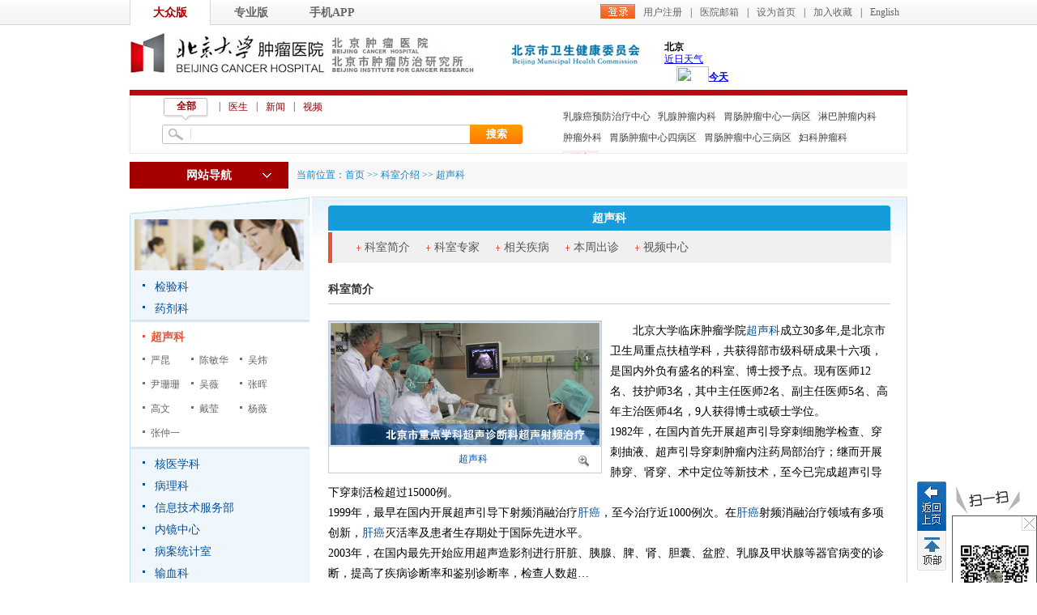

--- FILE ---
content_type: text/html
request_url: https://bjcancer.org/Html/Departments/Main/Index_21237.html?id=1237
body_size: 33887
content:
<!DOCTYPE html PUBLIC "-//W3C//DTD XHTML 1.0 Transitional//EN" >
<html>
<head>
<meta http-equiv="Content-Type" content="text/html; charset=utf-8" />
<meta name="viewport" content="width=device-width, initial-scale=1, maximum-scale=1, user-scalable=no">
<meta name="generator" content="北京大学肿瘤医院" />
<meta name="author" content="北京大学肿瘤医院网站管理系统" />

<meta http-equiv="Cache-Control" content="no-transform" />
<meta http-equiv="Cache-Control" content="no-siteapp" />
<meta name="applicable-device" content="pc,mobile" />
<title>
超声科-北京大学肿瘤医院 北京大学临床肿瘤学院、北京市肿瘤防治研究所
</title>
<meta name="keywords" content="北京大学肿瘤医院,北京大学临床肿瘤医院,北京市肿瘤防治研究所,肿瘤医院,肿瘤预防,肿瘤-北京大学肿瘤医院 北京大学临床肿瘤学院、北京市肿瘤防治研究所" />
<meta name="description" content="北京大学肿瘤医院,北京大学肿瘤医院（北京大学临床肿瘤学院、北京市肿瘤防治研究所）始建于1976年，是我国著名的大型现代化三级甲等肿瘤专科医院，是集医、教、研于一体，预防、治疗、康复相结合的肿瘤防治研究中心。" />
 
 <link href="/Content/Areas/Departments/css/main.css" rel="stylesheet" type="text/css" />
 <link href="/Content/Areas/Common/css/Guide.css" rel="stylesheet" type="text/css" />
   <link href="/Content/Areas/Hospitals/css/Scheduling_new.css" rel="stylesheet" type="text/css" />
 <link href="/Content/Areas/Common/css/Scheduling_icon.css" rel="stylesheet" type="text/css" />
 <link href="/Content/Areas/Common/css/Relative.css" rel="stylesheet" type="text/css" />
 <style>
 .days_over
 {
 background: #EFF7FC !important;
 color: #07519A !important;
 }
 .cz_l{ width:100%;}
 body .ks_jj_con .ks_jj_l{ margin-right:10px;}
 .ks_jj_div{ text-indent:2em; line-height:25px; font-size:14px;}
    .ks_link{ margin-top:20px ;font-size:14px; color:#333}
    .ks_link a{ color:#07519a}
 </style>

 <script src="/Content/Areas/Common/scripts/js.js" type="text/javascript"></script>
 
 
 <link href="/Content/Awesome/jquery-ui.css" rel="stylesheet" type="text/css" />
 <link href="/Content/Areas/Common/css/common.css" rel="stylesheet" type="text/css" />
 <link href="/Content/Areas/Common/css/message.css" rel="stylesheet" type="text/css" />
 <link href="/Content/Areas/Common/css/article.css" rel="stylesheet" type="text/css" />
 <link href="/Content/Awesome/Awesome.css" rel="stylesheet" type="text/css" />
 <script src="/Scripts/jquery.min.js" type="text/javascript"></script>
 <script src="/Scripts/Awesome/jquery-ui.min.js" type="text/javascript"></script>
 <script src="/Scripts/Awesome/jquery.form.js" type="text/javascript"></script>
 <script src="/Scripts/Awesome/Awesome.js" type="text/javascript"></script>
 <script src="/Scripts/Common/control.js" type="text/javascript"></script>
 <script src="/Scripts/jquery.unobtrusive-ajax.js" type="text/javascript"></script>
 

 
 
 
</head>
<body> 
            <img src="/Sites_OldFiles/Template/default/picture/dept/237-large.jpg" width="0" height="0" style="display:none" />
            <img src="/Sites_OldFiles/UserFiles/200805/cs1.jpg" width="0" height="0" style="display:none" />
    <img src="/Content/Areas/Common/images/logo/wxShare.jpg" width="0" height="0" style="display: none" />
        <script type="text/javascript">
            var urlStr = window.location.href;
            $(document).ready(function () {
                var ua = window.navigator.userAgent.toLowerCase();
                if (ua.match(/MicroMessenger/i) == 'micromessenger') {
                    $.ajax({
                        url: "/Mobile/Common/WxShare",
                        type: "POST",
                        datatype: "JSON",
                        data: { url: encodeURIComponent(urlStr) },
                        success: function (data) {
                            if (data.status == 1) {
                                $.getScript("https://res.wx.qq.com/open/js/jweixin-1.6.0.js", function () {
                                    var appId = data.appId;
                                    var timestamp = data.timestamp;
                                    var nonceStr = data.noncestr;
                                    var signature = data.signature;
                                    var title = '超声科'; // 分享标题
                                    var desc = '北京大学肿瘤医院,北京大学肿瘤医院（北京大学临床肿瘤学院、北京市肿瘤防治研究所）始建于1976年，是我国著名的大型现代化三级甲等肿瘤专科医院，是集医、教、研于一体，预防、治疗、康复相结合的肿瘤防治研究中心。'; // 分享描述
                                    var link = urlStr; // 分享链接，该链接域名或路径必须与当前页面对应的公众号JS安全域名一致
                                    var imgUrl = 'https://www.bjcancer.org/Sites_OldFiles/Template/default/picture/dept/237-large.jpg'; // 分享图标
                                    wx.config({
                                        debug: false,
                                        appId: appId,
                                        timestamp: timestamp,
                                        nonceStr: nonceStr,
                                        signature: signature,
                                        jsApiList: [
                                            'checkJsApi',
                                            'onMenuShareTimeline',
                                            'onMenuShareAppMessage',
                                            'onMenuShareQQ',
                                            'onMenuShareWeibo',
                                            'hideMenuItems',
                                            'showMenuItems',
                                            'hideAllNonBaseMenuItem',
                                            'showAllNonBaseMenuItem',
                                            'translateVoice',
                                            'startRecord',
                                            'stopRecord',
                                            'onRecordEnd',
                                            'playVoice',
                                            'pauseVoice',
                                            'stopVoice',
                                            'uploadVoice',
                                            'downloadVoice',
                                            'chooseImage',
                                            'previewImage',
                                            'uploadImage',
                                            'downloadImage',
                                            'getNetworkType',
                                            'openLocation',
                                            'getLocation',
                                            'hideOptionMenu',
                                            'showOptionMenu',
                                            'closeWindow',
                                            'scanQRCode',
                                            'chooseWXPay',
                                            'openProductSpecificView',
                                            'addCard',
                                            'chooseCard',
                                            'openCard',
                                            'updateAppMessageShareData',
                                            'updateTimelineShareData'
                                        ]
                                    });
                                    wx.ready(function () {
                                        //自定义“分享给朋友”及“分享到QQ”按钮的分享内容
                                        wx.updateAppMessageShareData({
                                            title: title, // 分享标题
                                            desc: desc, // 分享描述
                                            link: link, // 分享链接，该链接域名或路径必须与当前页面对应的公众号JS安全域名一致
                                            imgUrl:imgUrl, // 分享图标
                                            success: function () {
                                            // 设置成功
                                            }
                                        });
                                         //自定义“分享到朋友圈”及“分享到QQ空间”按钮的分享内容
                                        wx.updateTimelineShareData({
                                            title: title, // 分享标题
                                            desc: desc, // 分享描述
                                            link: link, // 分享链接，该链接域名或路径必须与当前页面对应的公众号JS安全域名一致
                                            imgUrl:imgUrl, // 分享图标
                                            success: function () {
                                            // 设置成功
                                            }
                                        });
                                    });
                                });
                            }
                        },
                        error: function () {
                        }
                    });
                }
            });

        </script>
        <!-- 54Doctor -->
        <script type="text/javascript">
        var _paq = _paq || [];
        _paq.push(["setCookieDomain", "bjcancer.org"]);
        _paq.push(["setDomains", ["bjcancer.org"]]);
        _paq.push(['trackPageView']);
        _paq.push(['enableLinkTracking']);
        (function () {
            var u = "https://tongji.54doctor.net/";
            _paq.push(['setTrackerUrl', u + '54doctor.php']);
            _paq.push(['setSiteId', 21]);
            var d = document, g = d.createElement('script'), s = d.getElementsByTagName('script')[0];
            g.type = 'text/javascript'; g.async = true; g.defer = true; g.src = u + '54doctor.js'; s.parentNode.insertBefore(g, s);
        })();
        </script>
        <noscript><p><img src="https://tongji.54doctor.net/54doctor.php?idsite=21" style="border:0;" alt="" /></p></noscript>
        <!-- End 54Doctor Code -->




 <!-- 弹窗、飘窗、浮窗等 -->
  

 <!--top  start-->
    

<script type="text/javascript">
$(document).ready(function(){
  $(".MobileNav .menu-icon").click(function(){
  $(".MobileMenu").slideToggle(200);
  });
});
</script>

<div class="MobileNav">
 <span class="menu-icon"></span>
 <h1>北京大学肿瘤医院</h1>
 </div>
<div class="MobileMenu">


  <ul class="sy1_ul">
 <li class="HomeNavLi_1 homeLi">
 <a class="homeA sy1_tit" href="/">首 页</a>
 </li>
    <li class="HomeNavLi_1 li1"><a class="HomeNavA_1" href="/Html/News/Main/101.html">院所概况</a></li>
    <li class="HomeNavLi_1 li2"><a class="HomeNavA_1" href="/Html/News/Main/110.html">就诊服务</a></li>
    <li class="HomeNavLi_1 li3"><a class="HomeNavA_1" href="/Html/Hospitals/Departments/Overview133.html">科室介绍</a></li>
    <li class="HomeNavLi_1 li4"><a class="HomeNavA_1" href="/Html/Hospitals/Doctors/Overview133.html">专家介绍</a></li>
    <li class="HomeNavLi_1 li5"><a class="HomeNavA_1" href="/Html/News/Main/102.html">新闻动态</a></li>
    <li class="HomeNavLi_1 li6"><a class="HomeNavA_1" href="/Html/News/Main/118.html">科学研究</a></li>
    <li class="HomeNavLi_1 li7"><a class="HomeNavA_1" href="javascript:;" rel="noopener noreferrer" >医学教育</a></li>
    <li class="HomeNavLi_1 li5"><a class="HomeNavA_1" href="/Html/News/Main/109.html">科普园地</a></li>
    <li class="HomeNavLi_1 li6"><a class="HomeNavA_1" href="/Hospitals/Jobs/List">招聘动态</a></li>
    <li class="HomeNavLi_1 li7"><a class="HomeNavA_1" href="javascript:;" rel="noopener noreferrer" >院务公开</a></li>
    <li class="HomeNavLi_1 li8"><a class="HomeNavA_1" href="/Html/News/Main/143.html">院刊杂志</a></li>
 </ul>

	<div class="clearit"></div>
</div>
 
 <link href="/Content/Areas/Common/css/header.css" rel="stylesheet" type="text/css" />
<script src="/Content/Areas/Common/scripts/search_tab.js" type="text/javascript"></script>
<script src="/Content/Areas/Common/scripts/sethome.js" type="text/javascript"></script>
<!--[if IE 6]>
<script src="/Content/Areas/Common/scripts/DD_belatedPNG_0.0.8a-min.js"></script>
<script>

  DD_belatedPNG.fix('.icon li.icon1 a span,.icon li.icon2 a span,.icon li.icon3 a span');   /* '.png_bg'为相应的图片标签的class名 */

</script>
<![endif]-->

<div class="header">
 <div class="topLink floatR">
 

<span id="ajax_div__LoggingStatus_1_0_0_6544">
    <script type="text/javascript">
        GetAjaxContentByUrl('ajax_div__LoggingStatus_1_0_0_6544', '/PartialView/_Plugin/_LoggingStatus?siteId=1');
    </script>
</span>
 </div>
 <div class="welcome">
 
 <a href="/Html/Index.html" class=hover>大众版</a><a class="" href="/Html/News/Main/131.html">专业版</a><a href="/Html/News/Main/139.html">手机APP</a>
 </div>
 <div class="clearb"></div>
 
 <div class="logo_div">
 <span class="floatR" style="width:492px">
 <a href="http://wjw.beijing.gov.cn/" target="_blank" style="float:left; margin-top:7px"><img src="/Sites/Uploaded/UserUpLoad/20190306/20190306172920.png" /></a>
 <iframe style="float:left; margin-left:29px" width="300" scrolling="no" height="60" frameborder="0" allowtransparency="true" src="https://i.tianqi.com/index.php?c=code&id=12&icon=1&num=5"></iframe>
 </span>
 <h1><a href="/Html/Index.html"><img src="/Content/Areas/Common/images/logo.gif"></a></h1>

 </div>
</div> 
 <link href="/Content/Areas/Common/css/nav.css" rel="stylesheet" type="text/css" />

<script type="text/javascript">
 $(document).ready(function () {
 updateSearchStyle(window.location.pathname, window.location.search);
 $(".inputKeyword").focus(function () {
 $(this).addClass("focus");
 if ($(this).val() == "请输入关键字") {
 $(this).val("").css("color", "#333");
 }
 }).blur(function () {
 if ($(this).val() == "") {
 $(this).val("请输入关键字").css("color", "#aaa");
 }
 $(this).removeClass("focus");
 });
 //当关键字为 “请输入关键字” 时。赋空；
 $(".buttonSubmit").click(function () {
 if ($(".inputKeyword").val() == "请输入关键字") {
 $(".inputKeyword").val("");
 }
 });
 });


 function updateSearchStyle(currUrl, param) {
 var doctorUrl = "/Html/Hospitals/Doctors/Overview1.html";
 var questionUrl = "/Interactions/Questions/List";
 var articleUrl = "/Html/News/Main/102.html";
 var videoArticleUrl = "/Html/News/Main/120.html";
 $("#doctor_li").attr("href", doctorUrl);
 $("#question_li").attr("href", questionUrl);
 if (currUrl.indexOf("/News") == 0) {
 $("#article_li").attr("href", articleUrl);
 $("#video_li").attr("href", videoArticleUrl);
 } else {
 $("#article_li").attr("href", articleUrl);
 $("#video_li").attr("href", videoArticleUrl);
 }

 if (currUrl.indexOf("/Hospitals/Doctors") == 0 || currUrl.indexOf("/Doctors") == 0 || currUrl.indexOf("/Html/Doctors") == 0) {
 //医生页
 $("#all_li").removeClass("seach_on");
 $("#doctor_li").addClass("seach_on");
 $("#question_li").removeClass("seach_on");
 $("#article_li").removeClass("seach_on");
 $("#video_li").removeClass("seach_on");
 } else if (currUrl.indexOf("/Interactions/Questions") == 0) {
 //咨询
 $("#all_li").removeClass("seach_on");
 $("#doctor_li").removeClass("seach_on");
 $("#question_li").addClass("seach_on");
 $("#article_li").removeClass("seach_on");
 $("#video_li").removeClass("seach_on");
 } else if (currUrl.indexOf("/Html/News/Main") == 0) {
 if (currUrl.indexOf("/Html/News/Main/120") == 0) {
 //视频
 $("#all_li").removeClass("seach_on");
 $("#doctor_li").removeClass("seach_on");
 $("#question_li").removeClass("seach_on");
 $("#article_li").removeClass("seach_on");
 $("#video_li").addClass("seach_on");
 } else {
 //文章
 $("#all_li").removeClass("seach_on");
 $("#doctor_li").removeClass("seach_on");
 $("#question_li").removeClass("seach_on");
 $("#article_li").addClass("seach_on");
 $("#video_li").removeClass("seach_on");
 }
 }
 else if (currUrl.indexOf("/News/Main") == 0) {
 if (param.indexOf("?siteId=120") == 0) {
 //视频
 $("#all_li").removeClass("seach_on");
 $("#doctor_li").removeClass("seach_on");
 $("#question_li").removeClass("seach_on");
 $("#article_li").removeClass("seach_on");
 $("#video_li").addClass("seach_on");
 } else {
 //文章
 $("#all_li").removeClass("seach_on");
 $("#doctor_li").removeClass("seach_on");
 $("#question_li").removeClass("seach_on");
 $("#article_li").addClass("seach_on");
 $("#video_li").removeClass("seach_on");
 }
 } else if (currUrl.indexOf("/News/Articles") == 0 || currUrl.indexOf("/News/Columns") == 0) {
 //文章
 $("#all_li").removeClass("seach_on");
 $("#doctor_li").removeClass("seach_on");
 $("#question_li").removeClass("seach_on");
 $("#article_li").addClass("seach_on");
 $("#video_li").removeClass("seach_on");
 } else if (currUrl.indexOf("/News/VideoArticles") == 0 || currUrl.indexOf("/News/VideoColumns") == 0) {
 //视频
 $("#all_li").removeClass("seach_on");
 $("#doctor_li").removeClass("seach_on");
 $("#question_li").removeClass("seach_on");
 $("#article_li").removeClass("seach_on");
 $("#video_li").addClass("seach_on");
 }
 }
</script>
 
<div class="clearb">
</div>
<div class="searchBar">
 <div class="search">
 <div id="search" class="searchTitle">
 <span><a id="all_li" class="seach_on" searchtypeid="1">全部</a></span><i class="s_line">|</i>
 <span><a id="doctor_li" searchtypeid="2">医生</a></span><i class="s_line">|</i>
 
 <span><a id="article_li" searchtypeid="3">新闻</a></span><i class="s_line">|</i>
 <span><a searchtypeid="5" id="video_li">视频</a></span>
 </div>
 <div class="seachbg">
<form action="/Hospitals/Search" method="post">    <input id="searchTypeId" type="hidden" name="searchTypeId" value="" />
 <span class="inputText">
 <input class="inputKeyword" id="search" name="search" type="text" value="" />
 </span>
 <span class="button">
 <input name="" value="搜索" class="buttonSubmit" type="submit" />
 </span>
</form> </div>
 </div>
   <script type="text/javascript">
  $(document).ready(function () {    
 var num=$("#search a.seach_on").attr("searchtypeid");
 $("#searchTypeId").attr("value",num);
  })
  </script>
 <ul class="searchExtra">
 
        <li class = "Li_Odd"><a href="/Hospitals/Search?search=%E4%B9%B3%E8%85%BA%E7%99%8C%E9%A2%84%E9%98%B2%E6%B2%BB%E7%96%97%E4%B8%AD%E5%BF%83">乳腺癌预防治疗中心</a></li>
        <li class = "Li_Even"><a href="/Hospitals/Search?search=%E4%B9%B3%E8%85%BA%E8%82%BF%E7%98%A4%E5%86%85%E7%A7%91">乳腺肿瘤内科</a></li>
        <li class = "Li_Odd"><a href="/Hospitals/Search?search=%E8%83%83%E8%82%A0%E8%82%BF%E7%98%A4%E4%B8%AD%E5%BF%83%E4%B8%80%E7%97%85%E5%8C%BA%20">胃肠肿瘤中心一病区 </a></li>
        <li class = "Li_Even"><a href="/Hospitals/Search?search=%E6%B7%8B%E5%B7%B4%E8%82%BF%E7%98%A4%E5%86%85%E7%A7%91">淋巴肿瘤内科</a></li>
        <li class = "Li_Odd"><a href="/Hospitals/Search?search=%E8%82%BF%E7%98%A4%E5%A4%96%E7%A7%91">肿瘤外科</a></li>
        <li class = "Li_Even"><a href="/Hospitals/Search?search=%E8%83%83%E8%82%A0%E8%82%BF%E7%98%A4%E4%B8%AD%E5%BF%83%E5%9B%9B%E7%97%85%E5%8C%BA">胃肠肿瘤中心四病区</a></li>
        <li class = "Li_Odd"><a href="/Hospitals/Search?search=%E8%83%83%E8%82%A0%E8%82%BF%E7%98%A4%E4%B8%AD%E5%BF%83%E4%B8%89%E7%97%85%E5%8C%BA">胃肠肿瘤中心三病区</a></li>
        <li class = "Li_Even"><a href="/Hospitals/Search?search=%E5%A6%87%E7%A7%91%E8%82%BF%E7%98%A4%E7%A7%91">妇科肿瘤科</a></li>

 <li><a href="/Hospitals/Search" class="more">
 更多</a></li>
 </ul>
</div>
<div id="dlAdsRgt" class="adsdRgt">
 <div class="ads_bg">
 <a class="back" href="javascript:history.back(-1)">返回</a>
 <p class="back_top">
 顶部</p>
 </div>
</div>
 
 <!--top  end-->
 
<link href="/Content/Areas/Common/css/linkMap.css" rel="stylesheet" type="text/css" />
<script src="/Content/Areas/Common/scripts/LeftNav.js" type="text/javascript"></script>
<div class="linkmap">
 <div class="linkmap_l">
 <span class="showSpan">网站导航</span>
 <!--导航开始-->
 <div class="linkmap_Nav">
 <div class="maintopLeft" id="Home_NavLeft">
 <ul class="HomeNavUl_1">
 <li class="HomeNavLi_1 li1">
 <a class="HomeNavA_1 Odd" href="/Html/News/Main/101.html">院所概况</a>
 <div class="extend_Area">
 <h5>院所概况</h5>
 <div class="scrollbar">
 <div class="extend_Area1_L">
 <h4 class="titleSty11 marT10"> <a href="/Html/Hospitals/Main/Description.html">院所介绍</a></h4>
 <div class="A_zoom white_normal"> 

    <p>
    愿景：建设患者首选的国际化肿瘤集团中心使命：集医教研之合力，为患者提供高品质的医疗服务，为社会提供专业和公众健康教育，开…
    </p>
 </div>
 <h4 class="titleSty11 hot marT10"> <a href="/Html/News/Columns/1/Index.html" target="_blank" rel="noopener noreferrer">现任领导</a></h4>
 <div class="A_zoom">
 <a href="/Html/News/Articles/20813.html" target="_blank" rel="noopener noreferrer">马少华</a>|
 <a href="/Html/News/Articles/15006.html" target="_blank" rel="noopener noreferrer">李子禹</a>|
 <a href="/Html/News/Articles/15004.html" target="_blank" rel="noopener noreferrer">吴楠</a>|
 <a href="/Html/News/Articles/15003.html" target="_blank" rel="noopener noreferrer">宋玉琴</a>|
 <a href="/Html/News/Articles/15002.html" target="_blank" rel="noopener noreferrer">张小田</a>|
 <a href="/Html/News/Articles/15001.html" target="_blank" rel="noopener noreferrer">隗铁夫</a>|
   <a href="/Html/News/Articles/20369.html" target="_blank" rel="noopener noreferrer">朱九田</a>|
    <br>
 <a href="/Html/News/Articles/14999.html" target="_blank" rel="noopener noreferrer">薛冬</a>|
 <a href="/Html/News/Articles/20771.html" target="_blank" rel="noopener noreferrer">仲西瑶</a>
  
 
 </div>
 <h4 class="titleSty11 marT10"> <a href="/Interactions/HospitalMails">医院信箱</a></h4>
 <div class="A_zoom"> <a href="/Interactions/HospitalMails?siteId=1&amp;hospitalMailTypeId=1"> 院长信箱</a> | <a href="/Interactions/HospitalMails?siteId=1&amp;hospitalMailTypeId=6">医保信箱</a> </div>
 <div class="clearit"> </div>
 <h4 class="titleSty11 marT10">来院路线</h4>
 <div class="A_zoom"> <a href="/Hospitals/Main/Location?SiteId=101"> 自驾、公交、地铁</a> | <a href="/Hospitals/Main/Location"> 地理位置</a> </div>
 <div class="clearit"> </div>
 <h4 class="titleSty11 marT10">导引分布图</h4>
 <div class="A_zoom"> <a href="/Html/Hospitals/Main/PositionGuide.html#Nei">内科楼</a> | <a href="/Html/Hospitals/Main/PositionGuide.html#Wai">外科楼</a> | <a href="/Html/Hospitals/Main/PositionGuide.html#Zong">综合楼</a> </div>
 <div class="clearit"> </div>
 <h4 class="titleSty11 marT10"> <a href="/Html/News/Columns/3/Index.html">规章制度 </a> </h4>
 <div class="A_zoom">
 <ul>
 
        <a href="/Html/News/Articles/402.html"  title="印发《北京市新型农村社会养老保险试行办法实施细则》" class="title_type">印发《北京市新型农村社会养老…</a>
 |         <a href="/Html/News/Articles/401.html"  title="北京市海淀区公务员医保待遇调整的相关政策" class="title_type">北京市海淀区公务员医保待遇调…</a>

 </ul>
 </div>
 
 <div class="clearit"> </div>
 <h4 class="titleSty11 marT10"> <a href="/Html/News/Columns/4/Index.html">医院资源</a></h4>
 <div class="A_zoom">
 <ul>
 
        <a href="/Html/News/Articles/21170.html"  title="PET/CT（Biograph mCT Flow 64）" class="title_type">PET/CT（Biograph mCT Flow 64…</a>
 |         <a href="/Html/News/Articles/21169.html"  title="PET/CT（uMI 780）" class="title_type">PET/CT（uMI 780）</a>

 </ul>
 </div>
 <div class="clearit"> </div>
 <h4 class="titleSty11  marT10"> <a href="/Html/News/Columns/5/Index.html">新技术新项目</a></h4>
 <div class="A_zoom">
 <ul>
 
        <a href="/Html/News/Articles/16627.html"  title="时空一体超清PET/MR:定义精准视界" class="title_type">时空一体超清PET/MR:定义精准视…</a>
 |         <a href="/Html/News/Articles/16626.html"  title="全人体PET/CT：探索人体的“哈勃望远镜”" class="title_type">全人体PET/CT：探索人体的“哈勃…</a>

 </ul>
 </div>
 <h4 class="titleSty11 s_weib marT10"><a href="https://weibo.com/bjcancer/profile?s=6cm7D0" target="_blank" rel="noopener noreferrer">官方微博</a></h4>
 <div class="A_zoom_R">
 <iframe width="200" height="67" class="share_self" frameborder="0" scrolling="no"
 src="https://widget.weibo.com/weiboshow/index.php?language=&width=225&height=50&fansRow=2&ptype=1&speed=300&skin=1&isTitle=0&noborder=0&isWeibo=1&isFans=0&uid=1881234081&verifier=47796520&dpc=1"> </iframe>
 </div>
 </div>
 <div class="extend_Area1_R">
 <h4 class="titleSty12 d_ico marT10 font_r"><a href="/Html/News/Main/106.html">党团建设</a></h4>
 <div class="A_zoom_R"> 
<a href="/Html/News/Columns/39/1.html">行风建设 </a> 
 | <a href="/Html/News/Columns/40/1.html">党建工作      </a> 
 | <a href="/Html/News/Columns/41/1.html">团徽闪耀       </a> 
 | <a href="/Html/News/Columns/42/1.html">规章制度  </a> 
 | <a href="/Html/News/Columns/159/1.html">联系我们</a> 
 </div>
 <div class="clearit"> </div>
 <h4 class="titleSty11 marT10 font_r"><a href="/Html/News/Main/107.html">工会园地</a></h4>
 <div class="A_zoom_R"> 
<a href="/Html/News/Columns/58/1.html">工会介绍   </a> 
 | <a href="/Html/News/Columns/59/1.html">工会公告 </a> 
 | <a href="/Html/News/Columns/60/1.html">政策法规   </a> 
 | <a href="/Html/News/Columns/61/1.html">工会事务  </a> 
 | <a href="/Html/News/Columns/62/1.html">职工教育  </a> 
 | <a href="/Html/News/Columns/63/1.html">民主管理   </a> 
 | <a href="/Html/News/Columns/64/1.html">文体活动 </a> 
 | <a href="/Html/News/Columns/65/1.html">光荣榜 </a> 
 | <a href="/Html/News/Columns/66/1.html">工会信箱 </a> 
 | <a href="/Html/News/Columns/67/1.html">下载专区 </a> 
 </div>
 <h4 class="titleSty11 marT10 font_r"><a href="/Html/News/Main/108.html">护理园地</a></h4>
 <div class="A_zoom_R"> 
<a href="/Html/News/Columns/78/1.html">专科护理 </a> 
 | <a href="/Html/News/Columns/79/1.html">护理动态 </a> 
 | <a href="/Html/News/Columns/80/1.html">护理公告 </a> 
 | <a href="/Html/News/Columns/81/1.html">护理教育 </a> 
 | <a href="/Html/News/Columns/82/1.html">护理文化 </a> 
 | <a href="/Html/News/Columns/83/1.html">护理科研 </a> 
 | <a href="/Html/News/Columns/84/1.html">护士进修 </a> 
 | <a href="/Html/News/Columns/158/1.html">护理团队简介</a> 
 </div>
 <div class="clearit"></div>
 <h4 class="titleSty11 font_r marT10"><a href="/Html/News/Columns/593/Index.html">医院文化</a></h4>
 <div class="A_zoom_R">
 <ul>
 
        <a href="/Html/News/Articles/606.html"  title="随访中的感动" class="title_type">随访中的感动</a>
 |         <a href="/Html/News/Articles/101124.html"  title="发展历程" class="title_type">发展历程</a>
 |         <a href="/Html/News/Articles/101123.html"  title="关怀与期望" class="title_type">关怀与期望</a>
 |         <a href="/Html/News/Articles/101122.html"  title="院徽" class="title_type">院徽</a>

 </ul>
 </div>
 <div class="clearit"></div>
 </div>
 </div>
 <div class="clearit"></div>
 </div>
 </li>
 <li class="HomeNavLi_1 li2">
 <a class="HomeNavA_1 Even" href="/Html/News/Main/110.html">就诊服务</a>
 <div class="extend_Area">
 <h5>就诊服务</h5>
 <div class="scrollbar">
 <div class="extend_Area1_L">
 <h4 class="titleSty11 marT10"> <a href="/Html/News/Main/110.html">在线服务</a></h4>
 <div class="A_zoom">
 <p>
 <a href="/Html/News/Articles/20365.html">预约就诊</a>
 <img src="/Content/Areas/Common/images/icon_hot.gif" /> | <a href="/Interactions/Questions/List?questionStateId=4">在线咨询</a> | <a href="/Interactions/HospitalMails?siteId=1&amp;hospitalMailTypeId=1"> 院长信箱</a> | <a href="/Users/BackOffice_Patient/VerifyReport">化验单查询</a> | <a href="/Users/BackOffice_Patient/HisVideoList">检查报告查询</a> |
 </p>
 <p><a href="http://wechattest.drugsafe.cn:50080/MedicationKnowledge/manual/drugManualInfo.do" target="_blank">药品说明书</a> | <a href="/Interactions/HisInquiry/MedicalPrice?medicalPriceTypeId=5"  rel="noopener noreferrer"> 药品价格查询</a> | <a href="http://zgcx.nhc.gov.cn:9090/doctor" target="_blank" rel="noopener noreferrer">医师执业资格查询</a> | <a href="http://zgcx.nhc.gov.cn:9090/nurse" target="_blank" rel="noopener noreferrer">护士执业资质查询</a> |</p>
 <p>   <a href="http://ybj.beijing.gov.cn/" target="_blank" rel="noopener noreferrer">医疗服务价格查询</a> | <a href="https://bjcancer.org/Users/BackOffice_Patient/PatientCostInfo_MZ" target="_blank" rel="noopener noreferrer">个人处方</a> | </p>
 <p></p>
 </div>
 <h4 class="titleSty11 marT10"> <a href="/Html/News/Main/103.html">就医指南</a></h4>
 <div class="A_zoom">
 <a href="/Html/News/Columns/11/1.html">门诊指南</a>
 | <a href="/Html/News/Columns/12/1.html">住院指南  </a>
 | <a href="/Html/News/Columns/13/1.html">检查指南 </a>
 | <a href="/Html/News/Columns/14/1.html">护理指南 </a>
 | <a href="/Html/News/Columns/99/1.html">就诊须知 </a>
 | <a href="/Html/News/Columns/16/1.html">法律法规 </a>
 | <a href="/Interactions/HisInquiry/MedicalPrice?medicalPriceTypeId=1">查询服务栏目 </a>
 | <a href="/Html/Hospitals/Votes/List/1.html">网上调查</a>
 | <a href="/Html/News/Columns/266/1.html">社区转诊</a>
 | <a href="/Html/News/Articles/103993.html" target="_blank" rel="noopener noreferrer">床位信息</a>
 </a>
 </div>
 <h4 class="titleSty11  marT10"> 出停诊信息</h4>
 <div class="A_zoom">
 
 <a href="/Html/News/Articles/11151.html">出诊信息</a>
 <img src="/Content/Areas/Common/images/icon_hot.gif" /> |
 
 <a href="/Html/News/Articles/11151.html">停诊信息</a>
 </div>
 <div class="clearit"> </div>
 <h4 class="titleSty11 marT10"> 来院路线</h4>
 <div class="A_zoom"> <a href="/Hospitals/Main/Location?SiteId=101"> 自驾、公交、地铁</a> | <a href="/Hospitals/Main/Location"> 地理位置</a> </div>
 <div class="clearit"> </div>
 <h4 class="titleSty11 marT10"> <a href="/Html/News/Main/117.html">医保信息</a></h4>
 <div class="A_zoom"> 
<a href="/Html/News/Columns/106/1.html">政策动态</a> 
 | <a href="/Html/News/Columns/107/1.html">医保政策</a> 
 | <a href="/Html/News/Columns/108/1.html">专题交流</a> 
 | <a href="/Html/News/Columns/109/1.html">通知公告 </a> 
 | <a href="/Html/News/Columns/113/1.html">医保服务工作流程</a> 
 | <a href="/Html/News/Columns/137/1.html">医保信息</a> 
 | <a href="/Html/News/Columns/261/1.html">医保处工作职责</a> 
 | <a href="/Html/News/Columns/657/1.html">图说医保</a> 
 | <a href="/Html/News/Columns/658/1.html">服务指南</a> 
 | <a href="/Html/News/Columns/673/1.html">联系我们</a> 
 </div>
 <div class="clearit"> </div>
 <h4 class="titleSty11 marT10"> <a href="/Hospitals/ClinicalTrials">临床试验研究</a></h4>
 <div class="A_zoom">
 <ul>
 
<link href="/Content/Areas/Common/css/switchImage.css" rel="stylesheet" type="text/css" />
<link href="/Content/Areas/Common/css/article_focus.css" rel="stylesheet" type="text/css" />
    <ul id="bimg" class="pic">
        <li class='dis' name='f'>暂未内容!</li>
    </ul>
<div class="clearit">
</div>


 </ul>
 </div>
 <div class="clearit"> </div>
 

 <h4 class="titleSty11 marT10"> 院内导引</h4>
 <div class="A_zoom"> <a href="/Html/Hospitals/Main/PositionGuide.html#Nei">内科楼</a> | <a href="/Html/Hospitals/Main/PositionGuide.html#Wai">外科楼</a> | <a href="/Html/Hospitals/Main/PositionGuide.html#Zong">综合楼</a> </div>

 <div class="clearit"> </div>
 </div>
 <div class="extend_Area1_R">
 <h4 class="titleSty12 d_jt marT10 font_r"> <a href="/Html/News/Main/120.html">健康大讲堂</a></h4>
 <div class="clearit"> </div>
 <div class="A_zoom_R marT10">
 <ul class="t_jt">
 
    <li class = "Li_Odd">
            <a class="video_img" href="/Html/News/VideoArticles/104001.html" title="仁医陈敏华 用射频针创造生命艺术 ">
                <img src="/Sites_OldFiles/Template/default/images/2011121507.jpg" alt="仁医陈敏华 用射频针创造生命艺术 " /></a>
        <p class="maintitle">
            <a href="/Html/News/VideoArticles/104001.html">仁医陈敏华 用射频针创造生命艺术 </a><span class="liulan">&nbsp;浏览量：3718 </span></p>
    </li>

 </ul>
 </div>
 <h4 class="titleSty12 font_r"> <a href="/Html/Hospitals/Votes/List/1.html">患者满意度调查</a></h4>
 <div class="clearit"> </div>
 <div class="A_zoom_R">
 <ul class="VoteList">
 
    <h2>
        <a href=""  title="住院患者满意度调查">住院患者满意度调查</a></h2>
      <p>
        尊敬的患者朋友，您好！此份问卷是向您了解此次您在接受住院治疗…  
</p>
    <div class="btn_group">
                <a href="/Hospitals/Votes/Detail/2">进入调查</a> <a href="/Hospitals/Votes/VoteView/2">查看调查</a>
            </div>

 </ul>
 </div>
 <h4 class="titleSty11 marT10 font_r"> <a href="/Html/News/Columns/265/Index.html">便民服务</a></h4>
 <div class="A_zoom_R"> <a href="/Html/News/Articles/230.html" target="_blank" rel="noopener noreferrer">轮椅租借</a> | <a href="/Html/News/Main/109.html"> 肿瘤资讯</a> | <a href="/Html/News/Columns/88/Index.html">健康自测</a> | <a href="/Html/News/Articles/231.html" target="_blank" rel="noopener noreferrer"> 护工申请</a> | <a href="/Interactions/HospitalMails?siteId=1&amp;hospitalMailTypeId=6"> 投诉建议</a> </div>
 </div>
 </div>
 <div class="clearit"></div>
 </div>
 </li>
 <li class="HomeNavLi_1 li3">
 <a class="HomeNavA_1 Odd" href="/Html/Hospitals/Departments/Overview21237.html">科室介绍</a>
 <div class="extend_Area">
 <h5>科室介绍</h5>
 <div class="scrollbar">
 <div class="doctorBox">
 <h4 class="titleSty11 marT10"><a href="/Html/News/Columns/19/Index.html">特色医疗</a></h4>
 <div class="A_zoom_w2"> 
        <a href="/Html/News/Articles/476.html"  title="乳腺中心：原发性乳腺癌治疗方法选择与诊疗流程" class="title_type">乳腺中心：原发性乳腺癌治疗方法选择与诊疗流程</a>
 |         <a href="/Html/News/Articles/101671.html"  title="软组织肉瘤" class="title_type">软组织肉瘤</a>
 |         <a href="/Html/News/Articles/101646.html"  title="腹腔镜微创成功完成全结肠及直肠切除" class="title_type">腹腔镜微创成功完成全结肠及直肠切除</a>
 </div>
 <div class="clearit"></div>
 <h4 class="titleSty11 hot marT10"><a href="/Html/News/Columns/18/Index.html">特色科室</a></h4>
 <div class="A_zoom_w2">
 <ul>
 
        <a href="/Html/Departments/Main/SearchIndex_21226.html"  title="肾癌黑色素瘤内科" class="title_type">肾癌黑色素瘤内科</a>
 |         <a href="/Html/Departments/Main/SearchIndex_21212.html"  title="乳腺癌预防治疗中心" class="title_type">乳腺癌预防治疗中心</a>
 |         <a href="/Html/Departments/Main/SearchIndex_21615.html"  title="胃肠肿瘤中心四病区" class="title_type">胃肠肿瘤中心四病区</a>

 </ul>
 </div>
 <div class="clearit"></div>
 <div class="All_Department">           
  
   <ul class="sy2_ul ssssdcd" id="keshishezhiNav">
   <div class="departmetBox">
 <h3 class="menuTitle1"><div class="ke_name">临床科室</div><div class="bod_r"></div></h3>  <div class="clearit"></div>
 <ul class="menu num1">
   <li class="lv1_li tylelable"><a href="/Html/Departments/Main/SearchIndex_21206.html" class="lv1_tit">胃肠肿瘤中心一病区 </a>
   </li>
   <li class="lv1_li tylelable"><a href="/Html/Departments/Main/Index_207.html" class="lv1_tit">胃肠肿瘤中心二病区</a>
   </li>
   <li class="lv1_li tylelable"><a href="/Html/Departments/Main/SearchIndex_21207.html" class="lv1_tit">胃肠肿瘤中心三病区 </a>
   </li>
   <li class="lv1_li tylelable"><a href="/Html/Departments/Main/SearchIndex_21615.html" class="lv1_tit">胃肠肿瘤中心四病区</a>
   </li>
   <li class="lv1_li tylelable"><a href="/Html/Departments/Main/SearchIndex_21208.html" class="lv1_tit">肝胆胰外一科</a>
   </li>
   <li class="lv1_li tylelable"><a href="/Html/Departments/Main/SearchIndex_21210.html" class="lv1_tit">胸外一科</a>
   </li>
   <li class="lv1_li tylelable"><a href="/Html/Departments/Main/SearchIndex_21209.html" class="lv1_tit">肝胆胰外二科</a>
   </li>
   <li class="lv1_li tylelable"><a href="/Html/Departments/Main/SearchIndex_21211.html" class="lv1_tit">胸外二科</a>
   </li>
   <li class="lv1_li tylelable"><a href="/Html/Departments/Main/SearchIndex_21212.html" class="lv1_tit">乳腺癌预防治疗中心</a>
   </li>
   <li class="lv1_li tylelable"><a href="/Html/Departments/Main/SearchIndex_21213.html" class="lv1_tit">妇科肿瘤科</a>
   </li>
   <li class="lv1_li tylelable"><a href="/Html/Departments/Main/SearchIndex_21214.html" class="lv1_tit">头颈外科</a>
   </li>
   <li class="lv1_li tylelable"><a href="/Html/Departments/Main/SearchIndex_21216.html" class="lv1_tit">骨与软组织肿瘤科</a>
   </li>
   <li class="lv1_li tylelable"><a href="/Html/Departments/Main/SearchIndex_21782.html" class="lv1_tit">泌尿外科</a>
   </li>
   <li class="lv1_li tylelable"><a href="/Html/Departments/Main/Index_374.html" class="lv1_tit">家族遗传性肿瘤中心</a>
   </li>
   <li class="lv1_li tylelable"><a href="/Html/Departments/Main/SearchIndex_21221.html" class="lv1_tit">乳腺肿瘤内科</a>
   </li>
   <li class="lv1_li tylelable"><a href="/Html/Departments/Main/SearchIndex_21222.html" class="lv1_tit">胸部肿瘤内一科</a>
   </li>
   <li class="lv1_li tylelable"><a href="/Html/Departments/Main/SearchIndex_21768.html" class="lv1_tit">胸部肿瘤内二科</a>
   </li>
   <li class="lv1_li tylelable"><a href="/Html/Departments/Main/SearchIndex_21224.html" class="lv1_tit">淋巴肿瘤内科</a>
   </li>
   <li class="lv1_li tylelable"><a href="/Html/Departments/Main/SearchIndex_21223.html" class="lv1_tit">消化肿瘤内科</a>
   </li>
   <li class="lv1_li tylelable"><a href="/Html/Departments/Main/SearchIndex_21226.html" class="lv1_tit">黑色素瘤与肉瘤内科</a>
   </li>
   <li class="lv1_li tylelable"><a href="/Html/Departments/Main/Index_402.html" class="lv1_tit">泌尿肿瘤内科</a>
   </li>
   <li class="lv1_li tylelable"><a href="/Html/Departments/Main/SearchIndex_21228.html" class="lv1_tit">日间化疗病区</a>
   </li>
   <li class="lv1_li tylelable"><a href="/Html/Departments/Main/SearchIndex_21229.html" class="lv1_tit">中西医结合科暨老年肿瘤科</a>
   </li>
   <li class="lv1_li tylelable"><a href="/Html/Departments/Main/SearchIndex_21231.html" class="lv1_tit">康复科</a>
   </li>
   <li class="lv1_li tylelable"><a href="/Html/Departments/Main/SearchIndex_21230.html" class="lv1_tit">介入治疗科</a>
   </li>
   <li class="lv1_li tylelable"><a href="/Html/Departments/Main/SearchIndex_21232.html" class="lv1_tit">口腔科</a>
   </li>
   <li class="lv1_li tylelable"><a href="/Html/Departments/Main/SearchIndex_21233.html" class="lv1_tit">肿瘤放疗科</a>
   </li>
   <li class="lv1_li tylelable"><a href="/Html/Departments/Main/SearchIndex_21220.html" class="lv1_tit">手术室</a>
   </li>
   <li class="lv1_li tylelable"><a href="/Html/Departments/Main/SearchIndex_21218.html" class="lv1_tit">重症医学科</a>
   </li>
   <li class="lv1_li tylelable"><a href="/Html/Departments/Main/SearchIndex_21217.html" class="lv1_tit">麻醉科</a>
   </li>
   <li class="lv1_li tylelable"><a href="/Html/Departments/Main/Index_401.html" class="lv1_tit">I期临床病区</a>
   </li>
   <li class="lv1_li tylelable"><a href="/Html/Departments/Main/SearchIndex_21780.html" class="lv1_tit">VIP-II</a>
   </li>
   <li class="lv1_li tylelable"><a href="/Html/Departments/Main/SearchIndex_21219.html" class="lv1_tit">VIP-Ⅰ</a>
   </li>
   <li class="lv1_li tylelable"><a href="/Html/Departments/Main/SearchIndex_21225.html" class="lv1_tit">移植与免疫治疗病区</a>
   </li>
   <li class="lv1_li tylelable"><a href="/Html/Departments/Main/Index_153.html" class="lv1_tit">疼痛门诊</a>
   </li>
   <li class="lv1_li tylelable"><a href="/Html/Departments/Main/Index_152.html" class="lv1_tit">肿瘤外科</a>
   </li>
   <li class="lv1_li tylelable"><a href="/Html/Departments/Main/Index_151.html" class="lv1_tit">肿瘤内科</a>
   </li>
   <li class="lv1_li tylelable"><a href="/Html/Departments/Main/Index_150.html" class="lv1_tit">心内科1</a>
   </li>
   <li class="lv1_li tylelable"><a href="/Html/Departments/Main/Index_149.html" class="lv1_tit">肿瘤中医</a>
   </li>
   <li class="lv1_li tylelable"><a href="/Html/Departments/Main/Index_148.html" class="lv1_tit">疼痛与睡眠</a>
   </li>
   <li class="lv1_li tylelable"><a href="/Html/Departments/Main/Index_147.html" class="lv1_tit">康复中医</a>
   </li>
   <li class="lv1_li tylelable"><a href="/Html/Departments/Main/Index_403.html" class="lv1_tit">综合研究型病房</a>
   </li>
   <li class="lv1_li tylelable"><a href="/Html/Departments/Main/Index_145.html" class="lv1_tit">职工保健</a>
   </li>
   <li class="lv1_li tylelable"><a href="/Html/Departments/Main/Index_196.html" class="lv1_tit">支持治疗科</a>
   </li>

   <div class="clearit"></div>
 </ul>
  <div class="clearit"></div>
 <h3 class="menuTitle2"><div class="ke_name">医技科室</div><div class="bod_r"></div></h3>  <div class="clearit"></div>
 <ul class="menu num2">
   <li class="lv1_li tylelable"><a href="/Html/Departments/Main/SearchIndex_21234.html" class="lv1_tit">医学影像科</a>
   </li>
   <li class="lv1_li tylelable"><a href="/Html/Departments/Main/SearchIndex_21235.html" class="lv1_tit">检验科</a>
   </li>
   <li class="lv1_li tylelable"><a href="/Html/Departments/Main/SearchIndex_21236.html" class="lv1_tit">药剂科</a>
   </li>
   <li class="lv1_li tylelable"><a href="/Html/Departments/Main/SearchIndex_21237.html" class="lv1_tit">超声科</a>
   </li>
   <li class="lv1_li tylelable"><a href="/Html/Departments/Main/SearchIndex_21238.html" class="lv1_tit">核医学科</a>
   </li>
   <li class="lv1_li tylelable"><a href="/Html/Departments/Main/SearchIndex_21239.html" class="lv1_tit">病理科</a>
   </li>
   <li class="lv1_li tylelable"><a href="/Html/Departments/Main/SearchIndex_21241.html" class="lv1_tit">信息技术服务部</a>
   </li>
   <li class="lv1_li tylelable"><a href="/Html/Departments/Main/SearchIndex_21242.html" class="lv1_tit">内镜中心</a>
   </li>
   <li class="lv1_li tylelable"><a href="/Html/Departments/Main/SearchIndex_21243.html" class="lv1_tit">病案统计室</a>
   </li>
   <li class="lv1_li tylelable"><a href="/Html/Departments/Main/SearchIndex_21244.html" class="lv1_tit">输血科</a>
   </li>
   <li class="lv1_li tylelable"><a href="/Html/Departments/Main/SearchIndex_21245.html" class="lv1_tit">营养科</a>
   </li>
   <li class="lv1_li tylelable"><a href="/Html/Departments/Main/SearchIndex_21246.html" class="lv1_tit">心肺功能室</a>
   </li>
   <li class="lv1_li tylelable"><a href="/Html/Departments/Main/SearchIndex_21247.html" class="lv1_tit">中心供应室</a>
   </li>
   <li class="lv1_li tylelable"><a href="/Html/Departments/Main/Index_21800.html" class="lv1_tit">国家药物临床试验机构</a>
   </li>
   <li class="lv1_li tylelable"><a href="/Html/Departments/Main/Index_242.html" class="lv1_tit">分子诊断中心</a>
   </li>
   <li class="lv1_li tylelable"><a href="/Html/News/Main/205.html" class="lv1_tit">医学伦理委员会办公室</a>
   </li>

   <div class="clearit"></div>
 </ul>
  <div class="clearit"></div>
 <h3 class="menuTitle3"><div class="ke_name">基础科室</div><div class="bod_r"></div></h3>  <div class="clearit"></div>
 <ul class="menu num3">
   <li class="lv1_li tylelable"><a href="/Html/Departments/Main/SearchIndex_21248.html" class="lv1_tit">生化与分子生物学研究室</a>
   </li>
   <li class="lv1_li tylelable"><a href="/Html/Departments/Main/SearchIndex_21249.html" class="lv1_tit">病因学研究室</a>
   </li>
   <li class="lv1_li tylelable"><a href="/Html/Departments/Main/SearchIndex_21250.html" class="lv1_tit">遗传学研究室</a>
   </li>
   <li class="lv1_li tylelable"><a href="/Html/Departments/Main/SearchIndex_21251.html" class="lv1_tit">流行病学研究室</a>
   </li>
   <li class="lv1_li tylelable"><a href="/Html/Departments/Main/SearchIndex_21252.html" class="lv1_tit">分子肿瘤学研究室</a>
   </li>
   <li class="lv1_li tylelable"><a href="/Html/Departments/Main/SearchIndex_21253.html" class="lv1_tit">中心实验室</a>
   </li>
   <li class="lv1_li tylelable"><a href="/Html/Departments/Main/SearchIndex_21254.html" class="lv1_tit">临床实验室</a>
   </li>
   <li class="lv1_li tylelable"><a href="/Html/Departments/Main/SearchIndex_21256.html" class="lv1_tit">图书馆</a>
   </li>
   <li class="lv1_li tylelable"><a href="/Html/Departments/Main/SearchIndex_21258.html" class="lv1_tit">实验动物室</a>
   </li>
   <li class="lv1_li tylelable"><a href="/Html/Departments/Main/SearchIndex_21259.html" class="lv1_tit">生物样本库</a>
   </li>
   <li class="lv1_li tylelable"><a href="/Html/Departments/Main/SearchIndex_21816.html" class="lv1_tit">细胞生物学研究室</a>
   </li>
   <li class="lv1_li tylelable"><a href="/Html/Departments/Main/SearchIndex_21793.html" class="lv1_tit">家族遗传性肿瘤中心实验室</a>
   </li>
   <li class="lv1_li tylelable"><a href="/Html/Departments/Main/Index_252.html" class="lv1_tit">肿瘤生物信息中心</a>
   </li>
   <li class="lv1_li tylelable"><a href="/Html/Departments/Main/Index_396.html" class="lv1_tit">胃肠肿瘤生物学研究室</a>
   </li>

   <div class="clearit"></div>
 </ul>
  <div class="clearit"></div>
 <h3 class="menuTitle4"><div class="ke_name">行政处室</div><div class="bod_r"></div></h3>  <div class="clearit"></div>
 <ul class="menu num4">
   <li class="lv1_li tylelable"><a href="/Html/Departments/Main/SearchIndex_21646.html" class="lv1_tit">党院办公室</a>
   </li>
   <li class="lv1_li tylelable"><a href="/Html/Departments/Main/SearchIndex_21647.html" class="lv1_tit">人力资源处</a>
   </li>
   <li class="lv1_li tylelable"><a href="/Html/Departments/Main/Index_346.html" class="lv1_tit">医务处</a>
   </li>
   <li class="lv1_li tylelable"><a href="/Html/Departments/Main/SearchIndex_21648.html" class="lv1_tit">国内合作与产业处</a>
   </li>
   <li class="lv1_li tylelable"><a href="/Html/Departments/Main/SearchIndex_21649.html" class="lv1_tit">教育处</a>
   </li>
   <li class="lv1_li tylelable"><a href="/Html/Departments/Main/SearchIndex_21650.html" class="lv1_tit">科研处</a>
   </li>
   <li class="lv1_li tylelable"><a href="/Html/Departments/Main/SearchIndex_21767.html" class="lv1_tit">国际合作交流部</a>
   </li>
   <li class="lv1_li tylelable"><a href="/Html/Departments/Main/SearchIndex_21651.html" class="lv1_tit">财务处</a>
   </li>
   <li class="lv1_li tylelable"><a href="/Html/Departments/Main/SearchIndex_21652.html" class="lv1_tit">运营管理办公室</a>
   </li>
   <li class="lv1_li tylelable"><a href="/Html/Departments/Main/SearchIndex_21653.html" class="lv1_tit">护理部</a>
   </li>
   <li class="lv1_li tylelable"><a href="/Html/Departments/Main/SearchIndex_21654.html" class="lv1_tit">保卫处</a>
   </li>
   <li class="lv1_li tylelable"><a href="/Html/Departments/Main/SearchIndex_21655.html" class="lv1_tit">医疗保险服务处</a>
   </li>
   <li class="lv1_li tylelable"><a href="/Html/Departments/Main/SearchIndex_21656.html" class="lv1_tit">工会 </a>
   </li>
   <li class="lv1_li tylelable"><a href="/Html/Departments/Main/SearchIndex_21657.html" class="lv1_tit">后勤处</a>
   </li>
   <li class="lv1_li tylelable"><a href="/Html/Departments/Main/Index_21593.html" class="lv1_tit">北京市肿瘤防治研究办公室</a>
   </li>
   <li class="lv1_li tylelable"><a href="/Html/Departments/Main/SearchIndex_21822.html" class="lv1_tit">住出院处</a>
   </li>
   <li class="lv1_li tylelable"><a href="/Html/Departments/Main/SearchIndex_21823.html" class="lv1_tit">审计室</a>
   </li>
   <li class="lv1_li tylelable"><a href="/Html/Departments/Main/SearchIndex_21825.html" class="lv1_tit">离退休办公室</a>
   </li>
   <li class="lv1_li tylelable"><a href="/Html/Departments/Main/SearchIndex_21497.html" class="lv1_tit">门诊部</a>
   </li>
   <li class="lv1_li tylelable"><a href="/Html/Departments/Main/SearchIndex_21826.html" class="lv1_tit">医院感染管理与疾病预防控制科</a>
   </li>
   <li class="lv1_li tylelable"><a href="/Html/Departments/Main/Index_124.html" class="lv1_tit">癌症康复协会</a>
   </li>
   <li class="lv1_li tylelable"><a href="/Html/Departments/Main/SearchIndex_21240.html" class="lv1_tit">医院感染管理科</a>
   </li>
   <li class="lv1_li tylelable"><a href="/Html/Hospitals/Departments/Index20.html" class="lv1_tit">纪检办公室</a>
   </li>

   <div class="clearit"></div>
 </ul>
  <div class="clearit"></div>
   
   </div>
  </ul>
    </div>
 <div class="clearit"></div>
 </div>
 </div>
 </div>
 </li>
 <li class="HomeNavLi_1 li4">
 <a class="HomeNavA_1 Even" href="/Html/Hospitals/Doctors/Overview21237.html">专家介绍</a>
 <div class="extend_Area">
 <h5>专家介绍</h5>
 <div class="scrollbar">
 <div class="extend_Area1_W100">
 <div class="All_Department"> 
					<div class="doctorBox">
						<h2 class="titleSty12 tes_l"><a href="/Html/Departments/Main/SearchIndex_21206.html">胃肠肿瘤中心一病区 </a></h2>
						<div class="A_zoom_W namep">
                               	  <a class="d_hot" class="" href="/Html/Doctors/Main/Index_31001.html">季加孚</a><img src="/Content/Areas/Common/images/icon_hot.gif" />
                               		 <a class="" href="/Html/Doctors/Main/Index_31002.html">李子禹</a>
                               		 <a class="" href="/Html/Doctors/Main/Index_31345.html">陕飞</a>
                               		 <a class="" href="/Html/Doctors/Main/Index_31005.html">张连海</a>
                               		 <a class="" href="/Html/Doctors/Main/Index_31248.html">李双喜</a>
                               		 <a class="" href="/Html/Doctors/Main/Index_259.html">贾永宁</a>
                               		 <a class="" href="/Html/Doctors/Main/Index_324.html">苗儒林</a>
                               		 <a class="" href="/Html/Doctors/Main/Index_325.html">薛侃</a>
                               		 <a class="" href="/Html/Doctors/Main/Index_416.html">高翔宇</a>
                               		 <a class="" href="/Html/Doctors/Main/Index_417.html">王胤奎</a>
                               		 <a class="" href="/Html/Doctors/Main/Index_419.html">李浙民</a>
                               		 <a class="" href="/Html/Doctors/Main/Index_421.html">吴舟桥</a>
                               		 <a class="" href="/Html/Doctors/Main/Index_422.html">闫超</a>
                               		 <a class="" href="/Html/Doctors/Main/Index_415.html">戴红梅</a>
                               		 <a class="" href="/Html/Doctors/Main/Index_418.html">李沈</a>
                               		 <a class="" href="/Html/Doctors/Main/Index_420.html">卢信星</a>
                               		 <a class="" href="/Html/Doctors/Main/Index_423.html">张效鹏</a>
						 </div>
                	</div>
					<div class="doctorBox">
						<h2 class="titleSty12 tes_l"><a href="/Html/Departments/Main/Index_207.html">胃肠肿瘤中心二病区</a></h2>
						<div class="A_zoom_W namep">
                               		 <a class="" href="/Html/Doctors/Main/Index_31003.html">步召德</a>
                               		 <a class="" href="/Html/Doctors/Main/Index_31014.html">张霁</a>
                               		 <a class="" href="/Html/Doctors/Main/Index_31130.html">吴晓江</a>
                               		 <a class="" href="/Html/Doctors/Main/Index_31129.html">宗祥龙</a>
                               		 <a class="" href="/Html/Doctors/Main/Index_31346.html">季鑫</a>
                               		 <a class="" href="/Html/Doctors/Main/Index_383.html">范彪</a>
                               		 <a class="" href="/Html/Doctors/Main/Index_386.html">王安强</a>
                               		 <a class="" href="/Html/Doctors/Main/Index_387.html">杨合利</a>
                               		 <a class="" href="/Html/Doctors/Main/Index_315.html">贾子豫</a>
                               		 <a class="" href="/Html/Doctors/Main/Index_384.html">何流</a>
                               		 <a class="" href="/Html/Doctors/Main/Index_385.html">张一楠</a>
                               		 <a class="" href="/Html/Doctors/Main/Index_407.html">季科</a>
                               		 <a class="" href="/Html/Doctors/Main/Index_408.html">苏昊</a>
                               		 <a class="" href="/Html/Doctors/Main/Index_406.html">冯梦宇</a>
                               		 <a class="" href="/Html/Doctors/Main/Index_409.html">韦静涛</a>
						 </div>
                	</div>
					<div class="doctorBox">
						<h2 class="titleSty12 tes_l"><a href="/Html/Departments/Main/SearchIndex_21207.html">胃肠肿瘤中心三病区 </a></h2>
						<div class="A_zoom_W namep">
                               		 <a class="" href="/Html/Doctors/Main/Index_31004.html">武爱文</a>
                               		 <a class="" href="/Html/Doctors/Main/Index_31131.html">姚云峰</a>
                               		 <a class="" href="/Html/Doctors/Main/Index_31006.html">顾晋</a>
                               		 <a class="" href="/Html/Doctors/Main/Index_31009.html">王洪义</a>
                               		 <a class="" href="/Html/Doctors/Main/Index_31136.html">冷家骅</a>
                               		 <a class="" href="/Html/Doctors/Main/Index_31133.html">赵军</a>
                               		 <a class="" href="/Html/Doctors/Main/Index_31132.html">彭亦凡</a>
                               		 <a class="" href="/Html/Doctors/Main/Index_31204.html">詹天成</a>
                               		 <a class="" href="/Html/Doctors/Main/Index_31265.html">王林</a>
                               		 <a class="" href="/Html/Doctors/Main/Index_316.html">张晓</a>
                               		 <a class="" href="/Html/Doctors/Main/Index_317.html">陈楠</a>
                               		 <a class="" href="/Html/Doctors/Main/Index_318.html">陈鹏举</a>
                               		 <a class="" href="/Html/Doctors/Main/Index_319.html">刘新志</a>
                               		 <a class="" href="/Html/Doctors/Main/Index_320.html">李英杰</a>
                               		 <a class="" href="/Html/Hospitals/Doctors/Index387.html">董秋实</a>
						 </div>
                	</div>
					<div class="doctorBox">
						<h2 class="titleSty12 tes_l"><a href="/Html/Departments/Main/SearchIndex_21615.html">胃肠肿瘤中心四病区</a></h2>
						<div class="A_zoom_W namep">
                               	  <a class="d_hot" class="" href="/Html/Doctors/Main/Index_31015.html">苏向前</a><img src="/Content/Areas/Common/images/icon_hot.gif" />
                               		 <a class="" href="/Html/Doctors/Main/Index_31349.html">姚震旦</a>
                               		 <a class="" href="/Html/Doctors/Main/Index_31137.html">崔明</a>
                               		 <a class="" href="/Html/Doctors/Main/Index_31341.html">张成海</a>
                               		 <a class="" href="/Html/Doctors/Main/Index_31340.html">杨宏</a>
                               		 <a class="" href="/Html/Doctors/Main/Index_31264.html">邢加迪</a>
                               		 <a class="" href="/Html/Doctors/Main/Index_228.html">张楠</a>
                               		 <a class="" href="/Html/Doctors/Main/Index_321.html">刘茂兴</a>
                               		 <a class="" href="/Html/Doctors/Main/Index_322.html">陈蕾</a>
                               		 <a class="" href="/Html/Doctors/Main/Index_323.html">徐凯</a>
						 </div>
                	</div>
<div class="clearit"></div>					<div class="doctorBox">
						<h2 class="titleSty12 tes_l"><a href="/Html/Departments/Main/SearchIndex_21208.html">肝胆胰外一科</a></h2>
						<div class="A_zoom_W namep">
                               		 <a class="" href="/Html/Doctors/Main/Index_31010.html">邢宝才</a>
                               		 <a class="" href="/Html/Doctors/Main/Index_31135.html">黄信孚</a>
                               		 <a class="" href="/Html/Doctors/Main/Index_31011.html">王崑</a>
                               		 <a class="" href="/Html/Doctors/Main/Index_31269.html">金克敏</a>
                               		 <a class="" href="/Html/Doctors/Main/Index_31244.html">王宏伟</a>
                               		 <a class="" href="/Html/Doctors/Main/Index_31134.html">包全</a>
                               		 <a class="" href="/Html/Hospitals/Doctors/Index132.html">刘伟</a>
                               		 <a class="" href="/Html/Doctors/Main/Index_209.html">刘铭</a>
                               		 <a class="" href="/Html/Doctors/Main/Index_235.html">闫晓峦</a>
                               		 <a class="" href="/Html/Doctors/Main/Index_337.html">王立军</a>
						 </div>
                	</div>
					<div class="doctorBox">
						<h2 class="titleSty12 tes_l"><a href="/Html/Departments/Main/SearchIndex_21210.html">胸外一科</a></h2>
						<div class="A_zoom_W namep">
                               		 <a class="" href="/Html/Doctors/Main/Index_31016.html">陈克能</a>
                               		 <a class="" href="/Html/Doctors/Main/Index_31266.html">马少华</a>
                               		 <a class="" href="/Html/Doctors/Main/Index_31017.html">熊宏超</a>
                               		 <a class="" href="/Html/Doctors/Main/Index_31128.html">梁震</a>
                               		 <a class="" href="/Html/Doctors/Main/Index_265.html">戴亮</a>
                               		 <a class="" href="/Html/Doctors/Main/Index_266.html">杨永波</a>
                               		 <a class="" href="/Html/Doctors/Main/Index_234.html">闫万璞</a>
                               		 <a class="" href="/Html/Doctors/Main/Index_333.html">周海涛</a>
						 </div>
                	</div>
					<div class="doctorBox">
						<h2 class="titleSty12 tes_l"><a href="/Html/Departments/Main/SearchIndex_21209.html">肝胆胰外二科</a></h2>
						<div class="A_zoom_W namep">
                               		 <a class="" href="/Html/Doctors/Main/Index_31012.html">郝纯毅</a>
                               		 <a class="" href="/Html/Doctors/Main/Index_31139.html">钱红纲</a>
                               		 <a class="" href="/Html/Doctors/Main/Index_226.html">吕昂</a>
                               		 <a class="" href="/Html/Doctors/Main/Index_31268.html">丘辉</a>
                               		 <a class="" href="/Html/Doctors/Main/Index_31295.html">吴剑挥</a>
                               		 <a class="" href="/Html/Doctors/Main/Index_227.html">李成鹏</a>
                               		 <a class="" href="/Html/Doctors/Main/Index_182.html">刘伯南</a>
                               		 <a class="" href="/Html/Doctors/Main/Index_225.html">刘峭</a>
                               		 <a class="" href="/Html/Doctors/Main/Index_427.html">刘道宁</a>
                               		 <a class="" href="/Html/Doctors/Main/Index_428.html">王震</a>
                               		 <a class="" href="/Html/Doctors/Main/Index_429.html">王笑鹏</a>
                               		 <a class="" href="/Html/Doctors/Main/Index_430.html">孙荣泽</a>
                               		 <a class="" href="/Html/Doctors/Main/Index_431.html">薛国强</a>
                               		 <a class="" href="/Html/Doctors/Main/Index_432.html">侯枫桦</a>
						 </div>
                	</div>
					<div class="doctorBox">
						<h2 class="titleSty12 tes_l"><a href="/Html/Departments/Main/SearchIndex_21211.html">胸外二科</a></h2>
						<div class="A_zoom_W namep">
                               		 <a class="" href="/Html/Doctors/Main/Index_31019.html">张力建</a>
                               		 <a class="" href="/Html/Doctors/Main/Index_31127.html">吴楠</a>
                               		 <a class="" href="/Html/Doctors/Main/Index_31126.html">陈晋峰</a>
                               		 <a class="" href="/Html/Doctors/Main/Index_31308.html">裴宇权</a>
                               		 <a class="" href="/Html/Doctors/Main/Index_31304.html">阎石</a>
                               		 <a class="" href="/Html/Doctors/Main/Index_31275.html">王宇昭</a>
                               		 <a class="" href="/Html/Doctors/Main/Index_31239.html">冯源</a>
                               		 <a class="" href="/Html/Doctors/Main/Index_31238.html">王嘉</a>
                               		 <a class="" href="/Html/Doctors/Main/Index_190.html">刘轶男</a>
                               		 <a class="" href="/Html/Doctors/Main/Index_191.html">李少雷</a>
                               		 <a class="" href="/Html/Doctors/Main/Index_330.html">王亮</a>
                               		 <a class="" href="/Html/Doctors/Main/Index_331.html">鲁方亮</a>
						 </div>
                	</div>
<div class="clearit"></div>					<div class="doctorBox">
						<h2 class="titleSty12 tes_l"><a href="/Html/Departments/Main/SearchIndex_21212.html">乳腺癌预防治疗中心</a></h2>
						<div class="A_zoom_W namep">
                               		 <a class="" href="/Html/Doctors/Main/Index_31020.html">欧阳涛</a>
                               		 <a class="" href="/Html/Doctors/Main/Index_31021.html">林本耀</a>
                               		 <a class="" href="/Html/Doctors/Main/Index_31146.html">范照青</a>
                               		 <a class="" href="/Html/Doctors/Main/Index_31022.html">李金锋</a>
                               		 <a class="" href="/Html/Doctors/Main/Index_31025.html">卫燕</a>
                               		 <a class="" href="/Html/Doctors/Main/Index_31023.html">王天峰</a>
                               		 <a class="" href="/Html/Doctors/Main/Index_381.html">汪星</a>
                               		 <a class="" href="/Html/Doctors/Main/Index_31236.html">王歆光</a>
                               		 <a class="" href="/Html/Doctors/Main/Index_216.html">杨飏</a>
                               		 <a class="" href="/Html/Doctors/Main/Index_377.html">王立泽</a>
                               		 <a class="" href="/Html/Doctors/Main/Index_31235.html">曹威</a>
                               		 <a class="" href="/Html/Doctors/Main/Index_31145.html">范铁</a>
                               		 <a class="" href="/Html/Doctors/Main/Index_31344.html">郑启军</a>
                               		 <a class="" href="/Html/Doctors/Main/Index_31360.html">谷重山</a>
                               		 <a class="" href="/Html/Doctors/Main/Index_31303.html">祁萌</a>
                               		 <a class="" href="/Html/Doctors/Main/Index_193.html">英旻</a>
                               		 <a class="" href="/Html/Doctors/Main/Index_267.html">周怡君</a>
                               		 <a class="" href="/Html/Doctors/Main/Index_382.html">汪基炜</a>
                               		 <a class="" href="/Html/Doctors/Main/Index_399.html">张扬</a>
						 </div>
                	</div>
					<div class="doctorBox">
						<h2 class="titleSty12 tes_l"><a href="/Html/Departments/Main/SearchIndex_21213.html">妇科肿瘤科</a></h2>
						<div class="A_zoom_W namep">
                               		 <a class="" href="/Html/Doctors/Main/Index_31027.html">高雨农</a>
                               		 <a class="" href="/Html/Doctors/Main/Index_31352.html">宋楠</a>
                               		 <a class="" href="/Html/Doctors/Main/Index_31223.html">郑虹</a>
                               		 <a class="" href="/Html/Doctors/Main/Index_31187.html">高敏</a>
                               		 <a class="" href="/Html/Doctors/Main/Index_31151.html">王文</a>
                               		 <a class="" href="/Html/Doctors/Main/Index_195.html">高维娇</a>
                               		 <a class="" href="/Html/Doctors/Main/Index_237.html">张楠</a>
						 </div>
                	</div>
					<div class="doctorBox">
						<h2 class="titleSty12 tes_l"><a href="/Html/Departments/Main/SearchIndex_21214.html">头颈外科</a></h2>
						<div class="A_zoom_W namep">
                               		 <a class="" href="/Html/Doctors/Main/Index_279.html">张彬</a>
                               		 <a class="" href="/Html/Doctors/Main/Index_31029.html">张乃嵩</a>
                               		 <a class="" href="/Html/Doctors/Main/Index_31030.html">刘宝国</a>
                               		 <a class="" href="/Html/Doctors/Main/Index_31141.html">于文斌</a>
                               		 <a class="" href="/Html/Doctors/Main/Index_31142.html">魏炜</a>
                               		 <a class="" href="/Html/Doctors/Main/Index_31342.html">马骁</a>
                               		 <a class="" href="/Html/Doctors/Main/Index_31350.html">宋韫韬</a>
                               		 <a class="" href="/Html/Doctors/Main/Index_31143.html">孙俊勇</a>
                               		 <a class="" href="/Html/Doctors/Main/Index_238.html">王天笑</a>
                               		 <a class="" href="/Html/Doctors/Main/Index_313.html">徐国辉</a>
						 </div>
                	</div>
					<div class="doctorBox">
						<h2 class="titleSty12 tes_l"><a href="/Html/Departments/Main/SearchIndex_21216.html">骨与软组织肿瘤科</a></h2>
						<div class="A_zoom_W namep">
                               		 <a class="" href="/Html/Doctors/Main/Index_31196.html">樊征夫</a>
                               		 <a class="" href="/Html/Doctors/Main/Index_31034.html">方志伟</a>
                               		 <a class="" href="/Html/Doctors/Main/Index_31348.html">李舒</a>
                               		 <a class="" href="/Html/Doctors/Main/Index_31276.html">刘佳勇</a>
                               		 <a class="" href="/Html/Doctors/Main/Index_31168.html">白楚杰</a>
                               		 <a class="" href="/Html/Doctors/Main/Index_31332.html">薛瑞峰</a>
                               		 <a class="" href="/Html/Doctors/Main/Index_232.html">高天</a>
                               		 <a class="" href="/Html/Doctors/Main/Index_236.html">张路</a>
						 </div>
                	</div>
<div class="clearit"></div>					<div class="doctorBox">
						<h2 class="titleSty12 tes_l"><a href="/Html/Departments/Main/SearchIndex_21782.html">泌尿外科</a></h2>
						<div class="A_zoom_W namep">
                               		 <a class="" href="/Html/Doctors/Main/Index_31337.html">杨勇</a>
                               		 <a class="" href="/Html/Doctors/Main/Index_31338.html">杜鹏</a>
                               		 <a class="" href="/Html/Doctors/Main/Index_275.html">王硕</a>
                               		 <a class="" href="/Html/Doctors/Main/Index_224.html">陈晓</a>
                               		 <a class="" href="/Html/Doctors/Main/Index_308.html">赵强</a>
                               		 <a class="" href="/Html/Doctors/Main/Index_309.html">刘佳</a>
                               		 <a class="" href="/Html/Doctors/Main/Index_310.html">安超</a>
						 </div>
                	</div>
					<div class="doctorBox">
						<h2 class="titleSty12 tes_l"><a href="/Html/Departments/Main/Index_374.html">家族遗传性肿瘤中心</a></h2>
						<div class="A_zoom_W namep">
                               		 <a class="" href="/Html/Doctors/Main/Index_31024.html">解云涛</a>
                               		 <a class="" href="/Html/Doctors/Main/Index_404.html">孙洁</a>
						 </div>
                	</div>
					<div class="doctorBox">
						<h2 class="titleSty12 tes_l"><a href="/Html/Departments/Main/SearchIndex_21221.html">乳腺肿瘤内科</a></h2>
						<div class="A_zoom_W namep">
                               		 <a class="" href="/Html/Doctors/Main/Index_31311.html">李惠平</a>
                               		 <a class="" href="/Html/Doctors/Main/Index_31044.html">邸立军</a>
                               		 <a class="" href="/Html/Doctors/Main/Index_31045.html">宋国红</a>
                               		 <a class="" href="/Html/Doctors/Main/Index_31165.html">姜晗昉</a>
                               		 <a class="" href="/Html/Doctors/Main/Index_31211.html">梁旭</a>
                               		 <a class="" href="/Html/Doctors/Main/Index_31280.html">王超颖</a>
                               		 <a class="" href="/Html/Doctors/Main/Index_31318.html">邵彬</a>
                               		 <a class="" href="/Html/Doctors/Main/Index_31312.html">严颖</a>
						 </div>
                	</div>
					<div class="doctorBox">
						<h2 class="titleSty12 tes_l"><a href="/Html/Departments/Main/SearchIndex_21222.html">胸部肿瘤内一科</a></h2>
						<div class="A_zoom_W namep">
                               		 <a class="" href="/Html/Doctors/Main/Index_240.html">王子平</a>
                               		 <a class="" href="/Html/Doctors/Main/Index_31155.html">赵军</a>
                               		 <a class="" href="/Html/Doctors/Main/Index_31048.html">安彤同</a>
                               		 <a class="" href="/Html/Doctors/Main/Index_31047.html">吴梅娜</a>
                               		 <a class="" href="/Html/Doctors/Main/Index_31176.html">刘叙仪</a>
                               		 <a class="" href="/Html/Doctors/Main/Index_31299.html">卓明磊</a>
                               		 <a class="" href="/Html/Doctors/Main/Index_31216.html">王玉艳</a>
                               		 <a class="" href="/Html/Doctors/Main/Index_31335.html">王书航</a>
                               		 <a class="" href="/Html/Doctors/Main/Index_213.html">杨雪</a>
                               		 <a class="" href="/Html/Doctors/Main/Index_328.html">李俭杰</a>
                               		 <a class="" href="/Html/Doctors/Main/Index_343.html">陈含笑</a>
						 </div>
                	</div>
<div class="clearit"></div>					<div class="doctorBox">
						<h2 class="titleSty12 tes_l"><a href="/Html/Departments/Main/SearchIndex_21768.html">胸部肿瘤内二科</a></h2>
						<div class="A_zoom_W namep">
                               		 <a class="" href="/Html/Doctors/Main/Index_31059.html">方健</a>
                               		 <a class="" href="/Html/Doctors/Main/Index_31060.html">聂鋆</a>
                               		 <a class="" href="/Html/Doctors/Main/Index_31321.html">马向娟</a>
                               		 <a class="" href="/Html/Doctors/Main/Index_31320.html">胡维亨</a>
                               		 <a class="" href="/Html/Doctors/Main/Index_31314.html">陈筱玲</a>
                               		 <a class="" href="/Html/Doctors/Main/SearchIndex_31313.html">张洁</a>
                               		 <a class="" href="/Html/Doctors/Main/Index_31246.html">戴玲</a>
                               		 <a class="" href="/Html/Hospitals/Doctors/Index102.html">田广明</a>
                               		 <a class="" href="/Html/Doctors/Main/Index_327.html">吴頔</a>
						 </div>
                	</div>
					<div class="doctorBox">
						<h2 class="titleSty12 tes_l"><a href="/Html/Departments/Main/SearchIndex_21224.html">淋巴肿瘤内科</a></h2>
						<div class="A_zoom_W namep">
                               	  <a class="d_hot" class="" href="/Html/Doctors/Main/Index_31053.html">朱军</a><img src="/Content/Areas/Common/images/icon_hot.gif" />
                               		 <a class="" href="/Html/Doctors/Main/Index_31056.html">宋玉琴</a>
                               		 <a class="" href="/Html/Doctors/Main/Index_31054.html">郑文</a>
                               		 <a class="" href="/Html/Doctors/Main/Index_31214.html">林宁晶</a>
                               		 <a class="" href="/Html/Doctors/Main/Index_31179.html">涂梅峰</a>
                               		 <a class="" href="/Html/Doctors/Main/Index_31159.html">王小沛</a>
                               		 <a class="" href="/Html/Doctors/Main/Index_31157.html">谢彦</a>
                               		 <a class="" href="/Html/Doctors/Main/Index_31285.html">邓丽娟</a>
                               		 <a class="" href="/Html/Doctors/Main/Index_31284.html">张晨</a>
                               		 <a class="" href="/Html/Doctors/Main/Index_31231.html">刘卫平</a>
                               		 <a class="" href="/Html/Doctors/Main/Index_31219.html">平凌燕</a>
						 </div>
                	</div>
					<div class="doctorBox">
						<h2 class="titleSty12 tes_l"><a href="/Html/Departments/Main/SearchIndex_21223.html">消化肿瘤内科</a></h2>
						<div class="A_zoom_W namep">
                               	  <a class="d_hot" class="" href="/Html/Doctors/Main/Index_31049.html">沈琳</a><img src="/Content/Areas/Common/images/icon_hot.gif" />
                               		 <a class="" href="/Html/Doctors/Main/Index_31052.html">李洁</a>
                               		 <a class="" href="/Html/Doctors/Main/Index_31050.html">李燕</a>
                               		 <a class="" href="/Html/Doctors/Main/Index_31153.html">张小田</a>
                               		 <a class="" href="/Html/Doctors/Main/Index_31170.html">李健</a>
                               		 <a class="" href="/Html/Doctors/Main/Index_31289.html">陆明</a>
                               		 <a class="" href="/Html/Doctors/Main/Index_31281.html">鲁智豪</a>
                               		 <a class="" href="/Html/Doctors/Main/Index_31213.html">龚继芳</a>
                               		 <a class="" href="/Html/Doctors/Main/Index_31154.html">周军</a>
                               		 <a class="" href="/Html/Doctors/Main/Index_31212.html">余靖</a>
                               		 <a class="" href="/Html/Doctors/Main/Index_269.html">曹彦硕</a>
                               		 <a class="" href="/Html/Hospitals/Doctors/Index131.html">齐长松</a>
                               		 <a class="" href="/Html/Doctors/Main/Index_326.html">彭智</a>
						 </div>
                	</div>
					<div class="doctorBox">
						<h2 class="titleSty12 tes_l"><a href="/Html/Departments/Main/SearchIndex_21226.html">黑色素瘤与肉瘤内科</a></h2>
						<div class="A_zoom_W namep">
                               	  <a class="d_hot" class="" href="/Html/Doctors/Main/Index_31057.html">郭军</a><img src="/Content/Areas/Common/images/icon_hot.gif" />
                               		 <a class="" href="/Html/Doctors/Main/Index_31230.html">盛锡楠</a>
                               		 <a class="" href="/Html/Doctors/Main/Index_31058.html">迟志宏</a>
                               		 <a class="" href="/Html/Doctors/Main/Index_31190.html">斯璐</a>
                               		 <a class="" href="/Html/Doctors/Main/Index_31330.html">王轩</a>
                               		 <a class="" href="/Html/Doctors/Main/Index_31189.html">崔传亮</a>
                               		 <a class="" href="/Html/Doctors/Main/Index_271.html">毛丽丽</a>
                               		 <a class="" href="/Html/Doctors/Main/Index_272.html">连斌</a>
                               		 <a class="" href="/Html/Doctors/Main/Index_231.html">鄢谢桥</a>
						 </div>
                	</div>
<div class="clearit"></div>					<div class="doctorBox">
						<h2 class="titleSty12 tes_l"><a href="/Html/Departments/Main/Index_402.html">泌尿肿瘤内科</a></h2>
						<div class="A_zoom_W namep">
                               		 <a class="" href="/Html/Doctors/Main/Index_31230.html">盛锡楠</a>
						 </div>
                	</div>
					<div class="doctorBox">
						<h2 class="titleSty12 tes_l"><a href="/Html/Departments/Main/SearchIndex_21228.html">日间化疗病区</a></h2>
						<div class="A_zoom_W namep">
                               		 <a class="" href="/Html/Doctors/Main/Index_197.html">刘巍</a>
                               		 <a class="" href="/Html/Doctors/Main/Index_31061.html">朱步东</a>
                               		 <a class="" href="/Html/Doctors/Main/Index_378.html">王闫飞</a>
						 </div>
                	</div>
					<div class="doctorBox">
						<h2 class="titleSty12 tes_l"><a href="/Html/Departments/Main/SearchIndex_21229.html">中西医结合科暨老年肿瘤科</a></h2>
						<div class="A_zoom_W namep">
                               		 <a class="" href="/Html/Doctors/Main/Index_31063.html">李萍萍</a>
                               		 <a class="" href="/Html/Doctors/Main/Index_31064.html">孙红</a>
                               		 <a class="" href="/Html/Doctors/Main/Index_31161.html">钱瑞琴</a>
                               		 <a class="" href="/Html/Doctors/Main/Index_31162.html">薛冬</a>
                               		 <a class="" href="/Html/Doctors/Main/Index_31065.html">陈衍智</a>
                               		 <a class="" href="/Html/Doctors/Main/Index_31242.html">王薇</a>
                               		 <a class="" href="/Html/Doctors/Main/Index_31232.html">许轶琛</a>
                               		 <a class="" href="/Html/Doctors/Main/Index_31217.html">李元青</a>
                               		 <a class="" href="/Html/Doctors/Main/Index_31163.html">李占东</a>
                               		 <a class="" href="/Html/Doctors/Main/Index_31278.html">陈钒</a>
                               		 <a class="" href="/Html/Doctors/Main/Index_239.html">冯烨</a>
                               		 <a class="" href="/Html/Doctors/Main/Index_335.html">何婷婷</a>
                               		 <a class="" href="/Html/Doctors/Main/Index_336.html">王珂</a>
						 </div>
                	</div>
					<div class="doctorBox">
						<h2 class="titleSty12 tes_l"><a href="/Html/Departments/Main/SearchIndex_21231.html">康复科</a></h2>
						<div class="A_zoom_W namep">
                               		 <a class="" href="/Html/Doctors/Main/Index_31069.html">唐丽丽</a>
                               		 <a class="" href="/Html/Doctors/Main/Index_31068.html">章新奇</a>
                               		 <a class="" href="/Html/Doctors/Main/Index_31333.html">何毅</a>
                               		 <a class="" href="/Html/Doctors/Main/Index_31241.html">宋丽莉</a>
						 </div>
                	</div>
<div class="clearit"></div>					<div class="doctorBox">
						<h2 class="titleSty12 tes_l"><a href="/Html/Departments/Main/SearchIndex_21230.html">介入治疗科</a></h2>
						<div class="A_zoom_W namep">
                               		 <a class="" href="/Html/Doctors/Main/Index_31148.html">朱旭</a>
                               		 <a class="" href="/Html/Doctors/Main/Index_31066.html">杨仁杰</a>
                               		 <a class="" href="/Html/Doctors/Main/Index_31067.html">陈辉</a>
                               		 <a class="" href="/Html/Doctors/Main/Index_31149.html">王晓东</a>
                               		 <a class="" href="/Html/Doctors/Main/Index_31302.html">刘鹏</a>
                               		 <a class="" href="/Html/Doctors/Main/Index_31301.html">郭建海</a>
                               		 <a class="" href="/Html/Doctors/Main/Index_31300.html">曹广</a>
                               		 <a class="" href="/Html/Doctors/Main/Index_31209.html">高嵩</a>
                               		 <a class="" href="/Html/Doctors/Main/Index_31208.html">徐海峰</a>
						 </div>
                	</div>
					<div class="doctorBox">
						<h2 class="titleSty12 tes_l"><a href="/Html/Departments/Main/SearchIndex_21232.html">口腔科</a></h2>
						<div class="A_zoom_W namep">
                               		 <a class="" href="/Html/Doctors/Main/Index_31070.html">张燕群</a>
                               		 <a class="" href="/Html/Doctors/Main/Index_31293.html">杨超</a>
						 </div>
                	</div>
					<div class="doctorBox">
						<h2 class="titleSty12 tes_l"><a href="/Html/Departments/Main/SearchIndex_21233.html">肿瘤放疗科</a></h2>
						<div class="A_zoom_W namep">
                               		 <a class="" href="/Html/Doctors/Main/Index_288.html">王维虎</a>
                               		 <a class="" href="/Html/Doctors/Main/Index_31307.html">李永恒</a>
                               		 <a class="" href="/Html/Doctors/Main/Index_273.html">吴昊</a>
                               		 <a class="" href="/Html/Hospitals/Doctors/Index1071.html">徐博</a>
                               		 <a class="" href="/Html/Doctors/Main/Index_31073.html">蔡勇</a>
                               		 <a class="" href="/Html/Doctors/Main/Index_31076.html">孙艳</a>
                               		 <a class="" href="/Html/Doctors/Main/Index_31079.html">张珊文</a>
                               		 <a class="" href="/Html/Doctors/Main/Index_31361.html">于会明</a>
                               		 <a class="" href="/Html/Doctors/Main/Index_31245.html">余荣</a>
                               		 <a class="" href="/Html/Doctors/Main/Index_31171.html">徐晓娜</a>
                               		 <a class="" href="/Html/Doctors/Main/Index_31078.html">马惠民</a>
                               		 <a class="" href="/Html/Doctors/Main/Index_31075.html">肖绍文</a>
                               		 <a class="" href="/Html/Doctors/Main/Index_31074.html">刘长青</a>
                               		 <a class="" href="/Html/Doctors/Main/Index_31292.html">石安辉</a>
                               		 <a class="" href="/Html/Doctors/Main/Index_31306.html">李东明</a>
                               		 <a class="" href="/Html/Doctors/Main/Index_31290.html">郑宝敏</a>
                               		 <a class="" href="/Html/Doctors/Main/Index_31283.html">铁剑</a>
                               		 <a class="" href="/Html/Doctors/Main/Index_223.html">李小凡</a>
                               		 <a class="" href="/Html/Doctors/Main/Index_339.html">朱向高</a>
                               		 <a class="" href="/Html/Doctors/Main/Index_340.html">耿建昊</a>
                               		 <a class="" href="/Html/Doctors/Main/Index_433.html">赵丹</a>
						 </div>
                	</div>
					<div class="doctorBox">
						<h2 class="titleSty12 tes_l"><a href="/Html/Departments/Main/SearchIndex_21220.html">手术室</a></h2>
						<div class="A_zoom_W namep">
                               		 <a class="" href="/Html/Doctors/Main/Index_325.html">薛侃</a>
						 </div>
                	</div>
<div class="clearit"></div>					<div class="doctorBox">
						<h2 class="titleSty12 tes_l"><a href="/Html/Departments/Main/SearchIndex_21218.html">重症医学科</a></h2>
						<div class="A_zoom_W namep">
                               		 <a class="" href="/Html/Doctors/Main/Index_31042.html">王宏志</a>
                               		 <a class="" href="/Html/Doctors/Main/Index_397.html">杨勇</a>
                               		 <a class="" href="/Html/Doctors/Main/Index_398.html">徐稼轩</a>
						 </div>
                	</div>
					<div class="doctorBox">
						<h2 class="titleSty12 tes_l"><a href="/Html/Departments/Main/SearchIndex_21217.html">麻醉科</a></h2>
						<div class="A_zoom_W namep">
                               		 <a class="" href="/Html/Doctors/Main/Index_31039.html">谭宏宇</a>
                               		 <a class="" href="/Html/Doctors/Main/Index_31182.html">陈冀衡</a>
                               		 <a class="" href="/Html/Doctors/Main/Index_31035.html">范志毅</a>
                               		 <a class="" href="/Html/Doctors/Main/Index_31256.html">李萍</a>
                               		 <a class="" href="/Html/Doctors/Main/Index_31038.html">胡永华</a>
                               		 <a class="" href="/Html/Doctors/Main/Index_31037.html">潘振宇</a>
                               		 <a class="" href="/Html/Doctors/Main/Index_31036.html">毕素萍</a>
                               		 <a class="" href="/Html/Doctors/Main/Index_31040.html">金云玉</a>
                               		 <a class="" href="/Html/Hospitals/Doctors/Index127.html">何自静</a>
                               		 <a class="" href="/Html/Doctors/Main/Index_306.html">郭锋</a>
						 </div>
                	</div>
					<div class="doctorBox">
						<h2 class="titleSty12 tes_l"><a href="/Html/Departments/Main/SearchIndex_21780.html">VIP-II</a></h2>
						<div class="A_zoom_W namep">
                               		 <a class="" href="/Html/Doctors/Main/Index_31331.html">张晓东</a>
                               		 <a class="" href="/Html/Doctors/Main/Index_31199.html">贾军</a>
                               		 <a class="" href="/Html/Doctors/Main/Index_31212.html">余靖</a>
                               		 <a class="" href="/Html/Doctors/Main/Index_229.html">孙志伟</a>
                               		 <a class="" href="/Html/Doctors/Main/Index_341.html">杨颖</a>
						 </div>
                	</div>
					<div class="doctorBox">
						<h2 class="titleSty12 tes_l"><a href="/Html/Departments/Main/SearchIndex_21219.html">VIP-Ⅰ</a></h2>
						<div class="A_zoom_W namep">
                               		 <a class="" href="/Html/Doctors/Main/Index_134.html">李青</a>
						 </div>
                	</div>
<div class="clearit"></div>					<div class="doctorBox">
						<h2 class="titleSty12 tes_l"><a href="/Html/Departments/Main/SearchIndex_21225.html">移植与免疫治疗病区</a></h2>
						<div class="A_zoom_W namep">
                               		 <a class="" href="/Html/Doctors/Main/Index_31159.html">王小沛</a>
						 </div>
                	</div>
					<div class="doctorBox">
						<h2 class="titleSty12 tes_l"><a href="/Html/Departments/Main/Index_153.html">疼痛门诊</a></h2>
						<div class="A_zoom_W namep">
                               		 <a class="" href="/Html/Doctors/Main/Index_31278.html">陈钒</a>
                               		 <a class="" href="/Html/Doctors/Main/Index_31163.html">李占东</a>
                               		 <a class="" href="/Html/Doctors/Main/Index_31060.html">聂鋆</a>
                               		 <a class="" href="/Html/Doctors/Main/Index_31242.html">王薇</a>
                               		 <a class="" href="/Html/Doctors/Main/Index_31035.html">范志毅</a>
                               		 <a class="" href="/Html/Doctors/Main/Index_31241.html">宋丽莉</a>
						 </div>
                	</div>
					<div class="doctorBox">
						<h2 class="titleSty12 tes_l"><a href="/Html/Departments/Main/Index_151.html">肿瘤内科</a></h2>
						<div class="A_zoom_W namep">
                               		 <a class="" href="/Html/Doctors/Main/Index_219.html">梁军</a>
                               		 <a class="" href="/Html/Doctors/Main/SearchIndex_31055.html">张运涛</a>
                               		 <a class="" href="/Html/Doctors/Main/Index_31249.html">郭庆志</a>
						 </div>
                	</div>
					<div class="doctorBox">
						<h2 class="titleSty12 tes_l"><a href="/Html/Departments/Main/Index_150.html">心内科1</a></h2>
						<div class="A_zoom_W namep">
                               		 <a class="" href="/Html/Doctors/Main/Index_134.html">李青</a>
						 </div>
                	</div>
<div class="clearit"></div>					<div class="doctorBox">
						<h2 class="titleSty12 tes_l"><a href="/Html/Departments/Main/Index_149.html">肿瘤中医</a></h2>
						<div class="A_zoom_W namep">
                               		 <a class="" href="/Html/Doctors/Main/Index_31065.html">陈衍智</a>
                               		 <a class="" href="/Html/Doctors/Main/Index_31162.html">薛冬</a>
                               		 <a class="" href="/Html/Doctors/Main/Index_31064.html">孙红</a>
                               		 <a class="" href="/Html/Doctors/Main/Index_31163.html">李占东</a>
                               		 <a class="" href="/Html/Doctors/Main/Index_31217.html">李元青</a>
                               		 <a class="" href="/Html/Doctors/Main/Index_31063.html">李萍萍</a>
                               		 <a class="" href="/Html/Doctors/Main/Index_31232.html">许轶琛</a>
						 </div>
                	</div>
					<div class="doctorBox">
						<h2 class="titleSty12 tes_l"><a href="/Html/Departments/Main/Index_148.html">疼痛与睡眠</a></h2>
						<div class="A_zoom_W namep">
                               		 <a class="" href="/Html/Doctors/Main/Index_31241.html">宋丽莉</a>
                               		 <a class="" href="/Html/Doctors/Main/Index_31069.html">唐丽丽</a>
                               		 <a class="" href="/Html/Doctors/Main/Index_31333.html">何毅</a>
                               		 <a class="" href="/Html/Doctors/Main/Index_206.html">汪艳</a>
                               		 <a class="" href="/Html/Doctors/Main/Index_342.html">张叶宁</a>
						 </div>
                	</div>
					<div class="doctorBox">
						<h2 class="titleSty12 tes_l"><a href="/Html/Departments/Main/Index_147.html">康复中医</a></h2>
						<div class="A_zoom_W namep">
                               		 <a class="" href="/Html/Doctors/Main/Index_31068.html">章新奇</a>
						 </div>
                	</div>
					<div class="doctorBox">
						<h2 class="titleSty12 tes_l"><a href="/Html/Departments/Main/Index_403.html">综合研究型病房</a></h2>
						<div class="A_zoom_W namep">
                               		 <a class="" href="/Html/Doctors/Main/Index_31024.html">解云涛</a>
                               		 <a class="" href="/Html/Doctors/Main/Index_405.html">王洋</a>
                               		 <a class="" href="/Html/Doctors/Main/Index_282.html">寇芙蓉</a>
						 </div>
                	</div>
<div class="clearit"></div>					<div class="doctorBox">
						<h2 class="titleSty12 tes_l"><a href="/Html/Departments/Main/Index_145.html">职工保健</a></h2>
						<div class="A_zoom_W namep">
                               		 <a class="" href="/Html/Doctors/Main/Index_31249.html">郭庆志</a>
                               		 <a class="" href="/Html/Doctors/Main/SearchIndex_31055.html">张运涛</a>
                               		 <a class="" href="/Html/Doctors/Main/Index_160.html">金莉</a>
						 </div>
                	</div>
					<div class="doctorBox">
						<h2 class="titleSty12 tes_l"><a href="/Html/Departments/Main/Index_196.html">支持治疗科</a></h2>
						<div class="A_zoom_W namep">
                               		 <a class="" href="/Html/Doctors/Main/Index_197.html">刘巍</a>
                               		 <a class="" href="/Html/Doctors/Main/Index_348.html">韩颖</a>
                               		 <a class="" href="/Html/Doctors/Main/Index_283.html">王云逸</a>
                               		 <a class="" href="/Html/Doctors/Main/Index_284.html">夏丽娜</a>
                               		 <a class="" href="/Html/Doctors/Main/Index_414.html">刘钟芬</a>
						 </div>
                	</div>

 </div>
 <div class="clearit"></div>
 </div>
 </div>
 </div>
 </li>
 
 <li class="HomeNavLi_1 li6">
 <a class="HomeNavA_1 Odd" href="/Html/News/Main/109.html">科普园地</a>
 <div class="extend_Area">
 <h5>科普园地</h5>
 <div class="scrollbar">
 <div class="extend_Area1_W101">
 <h4 class="titleSty11 marT10"><a href="/Hospitals/Diseases/Summary">疾病专题</a></h4>
 <div class="A_zoom_j">
 <ul>
 
    <li class="" title="黑色素瘤"><a target=_blank href="/Html/Diseases/Main/Index_41101.html">
黑色素瘤    </a></li>    
    <li class="" title="肺癌"><a target=_blank href="/Html/Diseases/Main/Index_41102.html">
肺癌    </a></li>    
    <li class="" title="乳腺癌"><a target=_blank href="/Html/Diseases/Main/Index_41115.html">
乳腺癌    </a></li>    
    <li class="" title="鼻咽癌"><a target=_blank href="/Html/Diseases/Main/Index_41103.html">
鼻咽癌    </a></li>    
    <li class="" title="骨肉瘤"><a target=_blank href="/Html/Diseases/Main/Index_41104.html">
骨肉瘤    </a></li>    
    <li class="" title="脑转移瘤"><a target=_blank href="/Html/Diseases/Main/Index_41105.html">
脑转移瘤    </a></li>    
    <li class="" title="膀胱癌"><a target=_blank href="/Html/Diseases/Main/Index_41106.html">
膀胱癌    </a></li>    
    <li class="" title="直肠癌"><a target=_blank href="/Html/Diseases/Main/Index_41107.html">
直肠癌    </a></li>    
    <li class="" title="宫颈癌"><a target=_blank href="/Html/Diseases/Main/Index_41109.html">
宫颈癌    </a></li>    
    <li class="" title="胃癌"><a target=_blank href="/Html/Diseases/Main/Index_41110.html">
胃癌    </a></li>    
    <li class="" title="多发性骨髓瘤"><a target=_blank href="/Html/Diseases/Main/Index_41108.html">
多发性骨髓瘤    </a></li>    
    <li class="" title="前列腺癌"><a target=_blank href="/Html/Diseases/Main/Index_41111.html">
前列腺癌    </a></li>    
    <li class="" title="淋巴瘤"><a target=_blank href="/Html/Diseases/Main/Index_41112.html">
淋巴瘤    </a></li>    
    <li class="" title="喉癌"><a target=_blank href="/Html/Diseases/Main/Index_41113.html">
喉癌    </a></li>    
    <li class="" title="肾癌"><a target=_blank href="/Html/Diseases/Main/Index_41114.html">
肾癌    </a></li>    
    <li class="" title="肝癌"><a target=_blank href="/Html/Diseases/Main/Index_41512.html">
肝癌    </a></li>    
    <li class="" title="肝转移癌"><a target=_blank href="/Html/Diseases/Main/Index_41520.html">
肝转移癌    </a></li>    
    <li class="" title="甲状腺癌"><a target=_blank href="/Html/Diseases/Main/Index_41524.html">
甲状腺癌    </a></li>    
    <li class="" title="卵巢癌"><a target=_blank href="/Html/Diseases/Main/Index_41532.html">
卵巢癌    </a></li>    
    <li class="" title="食管癌"><a target=_blank href="/Html/Diseases/Main/Index_41540.html">
食管癌    </a></li>    
    <li class="" title="胰腺癌"><a target=_blank href="/Html/Diseases/Main/Index_41547.html">
胰腺癌    </a></li>    
    <li class="" title="软组织肉瘤"><a target=_blank href="/Html/Diseases/Main/Index_41605.html">
软组织肉瘤    </a></li>    
    <li class="" title="结直肠癌"><a target=_blank href="/Html/Diseases/Main/Index_41737.html">
结直肠癌    </a></li>    
    <li class=" nobg" title="结肠癌"><a target=_blank href="/Html/Diseases/Main/Index_140.html">
结肠癌    </a></li>    


 </ul>
 </div>
 <div class="extend_Area1_R1">
 <h4 class="titleSty11 marT10"> <a href="/Html/News/Main/120.html">健康大讲堂</a></h4>
 <div class="A_zoom_R1 marT10">
 <ul class="t_jt1">
 
    <li class = "Li_Odd">
            <a class="video_img" href="/Html/News/VideoArticles/104001.html" title="仁医陈敏华 用射频针创造生命艺术 ">
                <img src="/Sites_OldFiles/Template/default/images/2011121507.jpg" alt="仁医陈敏华 用射频针创造生命艺术 " /></a>
        <p class="maintitle">
            <a href="/Html/News/VideoArticles/104001.html">仁医陈敏华 用射频针创造生命艺术 </a><span class="liulan">&nbsp;浏览量：3718 </span></p>
    </li>
    <li class = "Li_Even">
            <a class="video_img" href="/Html/News/VideoArticles/104029.html" title="【北京您早】恶性肿瘤成北京市民头号杀手">
                <img src="/Sites_OldFiles/Template/default/images/2011122906.jpg" alt="【北京您早】恶性肿瘤成北京市民头号杀手" /></a>
        <p class="maintitle">
            <a href="/Html/News/VideoArticles/104029.html">【北京您早】恶性肿瘤成北京市民头号杀手</a><span class="liulan">&nbsp;浏览量：1683 </span></p>
    </li>
    <li class = "Li_Odd">
            <a class="video_img" href="/Html/News/VideoArticles/104027.html" title="【生活大调查】终结癌症传言">
                <img src="/Sites_OldFiles/Template/default/images/2011122904.jpg" alt="【生活大调查】终结癌症传言" /></a>
        <p class="maintitle">
            <a href="/Html/News/VideoArticles/104027.html">【生活大调查】终结癌症传言</a><span class="liulan">&nbsp;浏览量：2730 </span></p>
    </li>

 </ul>
 </div>
 <div class="clearit"></div>
 </div>

 <h4 class="titleSty11 marT10"> <a href="/Html/News/Columns/86/Index.html">科普园地</a></h4>
 <div class="A_zoom_j">
 <ul>
 
        <a href="/Html/News/Articles/10924.html"  title="5大习惯能『防癌』，很多人都忽视了" class="title_type">5大习惯能『防癌』，很多人都忽…</a>
 |         <a href="/Html/News/Articles/10925.html"  title="郭军：呼吁靶向药物纳入医保遏制“癌中之王”" class="title_type">郭军：呼吁靶向药物纳入医保遏…</a>

 </ul>
 </div>
 <div class="clearit"> </div>
 <h4 class="titleSty11 marT10"> <a href="/Html/News/Columns/5685/Index.html">防治雾霾</a></h4>
 <div class="A_zoom_j">
 <ul>
 
        <a href="/Html/News/Articles/5604.html"  title="雾霾对人体的危害" class="title_type">雾霾对人体的危害</a>
 |         <a href="/Html/News/Articles/5603.html"  title="雾霾对各人群的危害" class="title_type">雾霾对各人群的危害</a>

 </ul>
 </div>
 <div class="clearit"> </div>
 <h4 class="titleSty11 marT10"><a href="/Html/News/Columns/88/Index.html">健康自测</a></h4>
 <div class="A_zoom_j">
 <ul>
 
        <a href="https://fxpg.bjcancer.org/ecms/ptools/ec.html"  title="食管癌切除术后生存预测" class="title_type">食管癌切除术后生存预测</a>
 |         <a href="/Html/News/Articles/425.html"  title="北京市重点肿瘤高危人群自我评估问卷" class="title_type">北京市重点肿瘤高危人群自我评…</a>
 |         <a href="/Html/News/Articles/103934.html"  title="疲劳度自测" class="title_type">疲劳度自测</a>
 |         <a href="/Html/News/Articles/103932.html"  title="便秘自测　" class="title_type">便秘自测　</a>
 |         <a href="/Html/News/Articles/103931.html"  title="自己检查胃肠病" class="title_type">自己检查胃肠病</a>

 </ul>
 </div>
 <div class="clearit"> </div>
 <h4 class="titleSty11 marT10"> <a href="javascript:void(0);" target="_blank" rel="noopener noreferrer">癌症康复杂志</a></h4>
 <div class="A_zoom_W">
 <p style="line-height:25px; margin-top:8px;">《癌症康复》分为三大部分。第一部分癌症康复总论，主要介绍了癌症病人的心理调整、饮食营养、心身锻炼、生活指导等基本的康复知识、技能和方法。</p>
 
 </div>
 <div class="clearit"></div>

 <h4 class="titleSty11 marT10"> <a href="/Html/News/Columns/87/Index.html">综合资讯</a></h4>
 <div class="A_zoom">
 <ul>
 
        <a href="/Html/News/Articles/196.html"  title="淋巴瘤科患者指南" class="title_type">淋巴瘤科患者指南</a>
 |         <a href="/Html/News/Articles/104101.html"  title="2012年第一季度健康大讲堂" class="title_type">2012年第一季度健康大讲堂</a>

 </ul>
 </div>
 <div class="clearit"> </div>
 </div>
 </div>
 </div>
 </li>
 <li class="HomeNavLi_1 li7"><a class="HomeNavA_1 Even" href="/Hospitals/Jobs/List">招聘动态</a></li>
 <li class="HomeNavLi_1 li8">
 <a class="HomeNavA_1 Odd" href="#">院务公开</a>
 <div class="extend_Area">
 <h5>院务公开</h5>
 <div class="scrollbar">
 
 <div class="clearit"></div>
 <h4 class="titleSty12 marT10"> <a href="/Html/News/Main/254.html">院务公开</a></h4>
 <div class="A_zoom_W">
 <ul style="margin-top:8px; line-height:25px;">
 <a href="/Html/News/Articles/402.html" title="北京大学肿瘤医院送温暖工程条" class="title_type">北京大学肿瘤医院送温暖工程条…</a>
 |
 <a href="/Html/News/Articles/401.html" title="基层工会工作条例" class="title_type">基层工会工作条例</a> |
 <a href="/Departments/Main?siteId=124" title="癌症康复会" class="title_type">癌症康复会</a>  |
 <a href="/Html/News/Articles/9167.html" title="北京肿瘤医院医疗合作项目情况统计表" class="title_type">北京肿瘤医院医疗合作项目情况统计表</a> |
 <a href="/Html/News/Columns/5796/Index.html" title="预、决算公开" class="title_type">预、决算公开</a>
 </ul>
 </div>
 <div class="clearit"></div>
 
 <div class="clearit"></div>
 </div>
 </div>

 </li>
 <li class="HomeNavLi_1 li9">
 <a class="HomeNavA_1 Odd" href="/Html/News/Main/143.html">院刊杂志</a>
 <div class="extend_Area">
 <h5>院刊杂志</h5>
 <div class="scrollbar">
 <div class="dl_box">
 <h4 class="titleSty12 marT10"><a href="http://www.cjcrcn.org/">Chinese Journal of Cancer Research</a></h4>
 <div class="A_zoom_W">
 <p style="line-height:25px; margin-top:8px;">The Chinese Journal of Cancer Research publishes high-quality original articles reporting new information on basic and clinical aspects of cancer research and related subjects.
 </div>
 <div class="clearit"> </div>
 <h4 class="titleSty12 marT10"><a href="/Html/News/Main/143.html">全球肿瘤快讯</a></h4>
 <div class="A_zoom_k">
 <ul>
 
        <li>
      <a href="/Hospitals/Journals/IssueIndex/223">  <img src="/Sites/Uploaded/UserUpLoad/20260108/20260108230830.jpg" alt="2025年12月 第389390期" /> </a>
        <h2>
            <a href="/Hospitals/Journals/IssueIndex/223">2025年12月  
             <p>   第389390期 </p> </a></h2>
    </li>
        <li>
      <a href="/Hospitals/Journals/IssueIndex/222">  <img src="/Sites/Uploaded/UserUpLoad/20251215/20251215111752.jpg" alt="2025年11月 第387388期" /> </a>
        <h2>
            <a href="/Hospitals/Journals/IssueIndex/222">2025年11月  
             <p>   第387388期 </p> </a></h2>
    </li>
        <li>
      <a href="/Hospitals/Journals/IssueIndex/221">  <img src="/Sites/Uploaded/UserUpLoad/20251104/20251104193013.jpg" alt="2025年10月 第385386期" /> </a>
        <h2>
            <a href="/Hospitals/Journals/IssueIndex/221">2025年10月  
             <p>   第385386期 </p> </a></h2>
    </li>
        <li>
      <a href="/Hospitals/Journals/IssueIndex/220">  <img src="/Sites/Uploaded/UserUpLoad/20250929/20250929143545.jpg" alt="2025年9月 第383384期" /> </a>
        <h2>
            <a href="/Hospitals/Journals/IssueIndex/220">2025年9月  
             <p>   第383384期 </p> </a></h2>
    </li>
        <li>
      <a href="/Hospitals/Journals/IssueIndex/219">  <img src="/Sites/Uploaded/UserUpLoad/20250819/20250819114427.jpg" alt="2025年8月 第381382期" /> </a>
        <h2>
            <a href="/Hospitals/Journals/IssueIndex/219">2025年8月  
             <p>   第381382期 </p> </a></h2>
    </li>

 </ul>
 </div>
 

 <h4 class="titleSty12 marT10"> <a href="/Html/News/Columns/10/Index.html" target="_blank" rel="noopener noreferrer">院报专栏</a></h4>
 <div class="A_zoom_k">
 <ul>
 
 <li class = "Li_Odd lv2_li">
 
   <a href="/Html/News/Articles/19724.html" title="2024年北肿彩报 第十一期" class="title_type">
 <font color="">2024年北肿彩报 第十一期</font></a>
 
 
  
			
 </li>
 <li class = "Li_Even lv2_li">
 
   <a href="/Html/News/Articles/19723.html" title="2024年北肿彩报 第十期 教师节专刊" class="title_type">
 <font color="">2024年北肿彩报 第十期 教师节专刊</font></a>
 
 
  
			
 </li>
 <li class = "Li_Odd lv2_li">
 
   <a href="/Html/News/Articles/19722.html" title="2024年北肿彩报 第九期 工会医学人文专刊" class="title_type">
 <font color="">2024年北肿彩报 第九期 工会医学人文专刊</font></a>
 
 
  
			
 </li>
 <li class = "Li_Even lv2_li">
 
   <a href="/Html/News/Articles/19721.html" title="2024年北肿彩报 第八期 " class="title_type">
 <font color="">2024年北肿彩报 第八期 </font></a>
 
 
  
			
 </li>
 <li class = "Li_Odd lv2_li">
 
   <a href="/Html/News/Articles/19213.html" title="2024年北肿彩报 第七期 医师节专刊" class="title_type">
 <font color="">2024年北肿彩报 第七期 医师节专刊</font></a>
 
 
  
			
 </li>
 
 </ul>
 </div>
 <div class="clearit"> </div>
 <h4 class="titleSty12 marT10"> <a href="javascript:void(0);" target="_blank" rel="noopener noreferrer">癌症康复杂志</a></h4>
 <div class="A_zoom_W">
 <p style="line-height:25px; margin-top:8px;">《癌症康复》分为三大部分。第一部分癌症康复总论，主要介绍了癌症病人的心理调整、饮食营养、心身锻炼、生活指导等基本的康复知识、技能和方法。</p>
 
 </div>
 <div class="clearit"> </div>
 </div>
 </div>
 </div>
 </li>
 </ul>
 <div class="HomeNavLi_bottom"></div>
 </div>
 </div>
 <!--导航结束-->
 </div>
 <!--导航结束-->
 <div class="linkmap_R">
 当前位置：<span><a href="/Html/Index.html">首页</a></span>
 &gt;&gt;  <a href="/Html/Hospitals/Departments/Overview21237.html"><span class="navspan">科室介绍</span></a>  &gt;&gt;  <a><span class="navspan"> 超声科</span></a>
 </div>
</div> 
 <!---------------------content--------------------------------->
 <div class="main">
 

<script type="text/javascript" src="/Content/Areas/Common/scripts/LeftNavAndBackToTop.js"></script>

<div class="main01">
 <div class="ask_left">
 <div class="ask_top">
 </div>
 <div class="ask_top01">
 <p>
 <img src="/Content/Areas/Departments/images/department/serverbg.jpg" /></p>
 <div class="" id="left_menuJs">
 <div class="left_menu ">
 <div class="pent_server">
  
		<div class="Department_P">
			<h2 title="">临床科室 </h2>
			<ul class="menu">
					<li class="">
                    <h3><a title="" class="a_01" href="/Html/Departments/Main/SearchIndex_21206.html">胃肠肿瘤中心一病区 </a></h3>
                        <dl class="Submenu">
                                  <dd class=""><a class="a_02" href="/Html/Doctors/Main/Index_31001.html">季加孚</a></dd>
                                  <dd class=""><a class="a_02" href="/Html/Doctors/Main/Index_31002.html">李子禹</a></dd>
                                  <dd class=""><a class="a_02" href="/Html/Doctors/Main/Index_31345.html">陕飞</a></dd>
                                  <dd class=""><a class="a_02" href="/Html/Doctors/Main/Index_31005.html">张连海</a></dd>
                                  <dd class=""><a class="a_02" href="/Html/Doctors/Main/Index_31248.html">李双喜</a></dd>
                                  <dd class=""><a class="a_02" href="/Html/Doctors/Main/Index_259.html">贾永宁</a></dd>
                                  <dd class=""><a class="a_02" href="/Html/Doctors/Main/Index_324.html">苗儒林</a></dd>
                                  <dd class=""><a class="a_02" href="/Html/Doctors/Main/Index_325.html">薛侃</a></dd>
                                  <dd class=""><a class="a_02" href="/Html/Doctors/Main/Index_416.html">高翔宇</a></dd>
                                  <dd class=""><a class="a_02" href="/Html/Doctors/Main/Index_417.html">王胤奎</a></dd>
                                  <dd class=""><a class="a_02" href="/Html/Doctors/Main/Index_419.html">李浙民</a></dd>
                                  <dd class=""><a class="a_02" href="/Html/Doctors/Main/Index_421.html">吴舟桥</a></dd>
                                  <dd class=""><a class="a_02" href="/Html/Doctors/Main/Index_422.html">闫超</a></dd>
                                  <dd class=""><a class="a_02" href="/Html/Doctors/Main/Index_415.html">戴红梅</a></dd>
                                  <dd class=""><a class="a_02" href="/Html/Doctors/Main/Index_418.html">李沈</a></dd>
                                  <dd class=""><a class="a_02" href="/Html/Doctors/Main/Index_420.html">卢信星</a></dd>
                                  <dd class=""><a class="a_02" href="/Html/Doctors/Main/Index_423.html">张效鹏</a></dd>
							  <div class="clearit"></div>
                             </dl>
							 <div class="clearit"></div>
                        </li>
					<li class="">
                    <h3><a title="" class="a_01" href="/Html/Departments/Main/Index_207.html">胃肠肿瘤中心二病区</a></h3>
                        <dl class="Submenu">
                                  <dd class=""><a class="a_02" href="/Html/Doctors/Main/Index_31003.html">步召德</a></dd>
                                  <dd class=""><a class="a_02" href="/Html/Doctors/Main/Index_31014.html">张霁</a></dd>
                                  <dd class=""><a class="a_02" href="/Html/Doctors/Main/Index_31130.html">吴晓江</a></dd>
                                  <dd class=""><a class="a_02" href="/Html/Doctors/Main/Index_31129.html">宗祥龙</a></dd>
                                  <dd class=""><a class="a_02" href="/Html/Doctors/Main/Index_31346.html">季鑫</a></dd>
                                  <dd class=""><a class="a_02" href="/Html/Doctors/Main/Index_383.html">范彪</a></dd>
                                  <dd class=""><a class="a_02" href="/Html/Doctors/Main/Index_386.html">王安强</a></dd>
                                  <dd class=""><a class="a_02" href="/Html/Doctors/Main/Index_387.html">杨合利</a></dd>
                                  <dd class=""><a class="a_02" href="/Html/Doctors/Main/Index_315.html">贾子豫</a></dd>
                                  <dd class=""><a class="a_02" href="/Html/Doctors/Main/Index_384.html">何流</a></dd>
                                  <dd class=""><a class="a_02" href="/Html/Doctors/Main/Index_385.html">张一楠</a></dd>
                                  <dd class=""><a class="a_02" href="/Html/Doctors/Main/Index_407.html">季科</a></dd>
                                  <dd class=""><a class="a_02" href="/Html/Doctors/Main/Index_408.html">苏昊</a></dd>
                                  <dd class=""><a class="a_02" href="/Html/Doctors/Main/Index_406.html">冯梦宇</a></dd>
                                  <dd class=""><a class="a_02" href="/Html/Doctors/Main/Index_409.html">韦静涛</a></dd>
							  <div class="clearit"></div>
                             </dl>
							 <div class="clearit"></div>
                        </li>
					<li class="">
                    <h3><a title="" class="a_01" href="/Html/Departments/Main/SearchIndex_21207.html">胃肠肿瘤中心三病区 </a></h3>
                        <dl class="Submenu">
                                  <dd class=""><a class="a_02" href="/Html/Doctors/Main/Index_31004.html">武爱文</a></dd>
                                  <dd class=""><a class="a_02" href="/Html/Doctors/Main/Index_31131.html">姚云峰</a></dd>
                                  <dd class=""><a class="a_02" href="/Html/Doctors/Main/Index_31006.html">顾晋</a></dd>
                                  <dd class=""><a class="a_02" href="/Html/Doctors/Main/Index_31009.html">王洪义</a></dd>
                                  <dd class=""><a class="a_02" href="/Html/Doctors/Main/Index_31136.html">冷家骅</a></dd>
                                  <dd class=""><a class="a_02" href="/Html/Doctors/Main/Index_31133.html">赵军</a></dd>
                                  <dd class=""><a class="a_02" href="/Html/Doctors/Main/Index_31132.html">彭亦凡</a></dd>
                                  <dd class=""><a class="a_02" href="/Html/Doctors/Main/Index_31204.html">詹天成</a></dd>
                                  <dd class=""><a class="a_02" href="/Html/Doctors/Main/Index_31265.html">王林</a></dd>
                                  <dd class=""><a class="a_02" href="/Html/Doctors/Main/Index_316.html">张晓</a></dd>
                                  <dd class=""><a class="a_02" href="/Html/Doctors/Main/Index_317.html">陈楠</a></dd>
                                  <dd class=""><a class="a_02" href="/Html/Doctors/Main/Index_318.html">陈鹏举</a></dd>
                                  <dd class=""><a class="a_02" href="/Html/Doctors/Main/Index_319.html">刘新志</a></dd>
                                  <dd class=""><a class="a_02" href="/Html/Doctors/Main/Index_320.html">李英杰</a></dd>
                                  <dd class=""><a class="a_02" href="/Html/Hospitals/Doctors/Index387.html">董秋实</a></dd>
							  <div class="clearit"></div>
                             </dl>
							 <div class="clearit"></div>
                        </li>
					<li class="">
                    <h3><a title="" class="a_01" href="/Html/Departments/Main/SearchIndex_21615.html">胃肠肿瘤中心四病区</a></h3>
                        <dl class="Submenu">
                                  <dd class=""><a class="a_02" href="/Html/Doctors/Main/Index_31015.html">苏向前</a></dd>
                                  <dd class=""><a class="a_02" href="/Html/Doctors/Main/Index_31349.html">姚震旦</a></dd>
                                  <dd class=""><a class="a_02" href="/Html/Doctors/Main/Index_31137.html">崔明</a></dd>
                                  <dd class=""><a class="a_02" href="/Html/Doctors/Main/Index_31341.html">张成海</a></dd>
                                  <dd class=""><a class="a_02" href="/Html/Doctors/Main/Index_31340.html">杨宏</a></dd>
                                  <dd class=""><a class="a_02" href="/Html/Doctors/Main/Index_31264.html">邢加迪</a></dd>
                                  <dd class=""><a class="a_02" href="/Html/Doctors/Main/Index_228.html">张楠</a></dd>
                                  <dd class=""><a class="a_02" href="/Html/Doctors/Main/Index_321.html">刘茂兴</a></dd>
                                  <dd class=""><a class="a_02" href="/Html/Doctors/Main/Index_322.html">陈蕾</a></dd>
                                  <dd class=""><a class="a_02" href="/Html/Doctors/Main/Index_323.html">徐凯</a></dd>
							  <div class="clearit"></div>
                             </dl>
							 <div class="clearit"></div>
                        </li>
					<li class="">
                    <h3><a title="" class="a_01" href="/Html/Departments/Main/SearchIndex_21208.html">肝胆胰外一科</a></h3>
                        <dl class="Submenu">
                                  <dd class=""><a class="a_02" href="/Html/Doctors/Main/Index_31010.html">邢宝才</a></dd>
                                  <dd class=""><a class="a_02" href="/Html/Doctors/Main/Index_31135.html">黄信孚</a></dd>
                                  <dd class=""><a class="a_02" href="/Html/Doctors/Main/Index_31011.html">王崑</a></dd>
                                  <dd class=""><a class="a_02" href="/Html/Doctors/Main/Index_31269.html">金克敏</a></dd>
                                  <dd class=""><a class="a_02" href="/Html/Doctors/Main/Index_31244.html">王宏伟</a></dd>
                                  <dd class=""><a class="a_02" href="/Html/Doctors/Main/Index_31134.html">包全</a></dd>
                                  <dd class=""><a class="a_02" href="/Html/Hospitals/Doctors/Index132.html">刘伟</a></dd>
                                  <dd class=""><a class="a_02" href="/Html/Doctors/Main/Index_209.html">刘铭</a></dd>
                                  <dd class=""><a class="a_02" href="/Html/Doctors/Main/Index_235.html">闫晓峦</a></dd>
                                  <dd class=""><a class="a_02" href="/Html/Doctors/Main/Index_337.html">王立军</a></dd>
							  <div class="clearit"></div>
                             </dl>
							 <div class="clearit"></div>
                        </li>
					<li class="">
                    <h3><a title="" class="a_01" href="/Html/Departments/Main/SearchIndex_21210.html">胸外一科</a></h3>
                        <dl class="Submenu">
                                  <dd class=""><a class="a_02" href="/Html/Doctors/Main/Index_31016.html">陈克能</a></dd>
                                  <dd class=""><a class="a_02" href="/Html/Doctors/Main/Index_31266.html">马少华</a></dd>
                                  <dd class=""><a class="a_02" href="/Html/Doctors/Main/Index_31017.html">熊宏超</a></dd>
                                  <dd class=""><a class="a_02" href="/Html/Doctors/Main/Index_31128.html">梁震</a></dd>
                                  <dd class=""><a class="a_02" href="/Html/Doctors/Main/Index_265.html">戴亮</a></dd>
                                  <dd class=""><a class="a_02" href="/Html/Doctors/Main/Index_266.html">杨永波</a></dd>
                                  <dd class=""><a class="a_02" href="/Html/Doctors/Main/Index_234.html">闫万璞</a></dd>
                                  <dd class=""><a class="a_02" href="/Html/Doctors/Main/Index_333.html">周海涛</a></dd>
							  <div class="clearit"></div>
                             </dl>
							 <div class="clearit"></div>
                        </li>
					<li class="">
                    <h3><a title="" class="a_01" href="/Html/Departments/Main/SearchIndex_21209.html">肝胆胰外二科</a></h3>
                        <dl class="Submenu">
                                  <dd class=""><a class="a_02" href="/Html/Doctors/Main/Index_31012.html">郝纯毅</a></dd>
                                  <dd class=""><a class="a_02" href="/Html/Doctors/Main/Index_31139.html">钱红纲</a></dd>
                                  <dd class=""><a class="a_02" href="/Html/Doctors/Main/Index_226.html">吕昂</a></dd>
                                  <dd class=""><a class="a_02" href="/Html/Doctors/Main/Index_31268.html">丘辉</a></dd>
                                  <dd class=""><a class="a_02" href="/Html/Doctors/Main/Index_31295.html">吴剑挥</a></dd>
                                  <dd class=""><a class="a_02" href="/Html/Doctors/Main/Index_227.html">李成鹏</a></dd>
                                  <dd class=""><a class="a_02" href="/Html/Doctors/Main/Index_182.html">刘伯南</a></dd>
                                  <dd class=""><a class="a_02" href="/Html/Doctors/Main/Index_225.html">刘峭</a></dd>
                                  <dd class=""><a class="a_02" href="/Html/Doctors/Main/Index_427.html">刘道宁</a></dd>
                                  <dd class=""><a class="a_02" href="/Html/Doctors/Main/Index_428.html">王震</a></dd>
                                  <dd class=""><a class="a_02" href="/Html/Doctors/Main/Index_429.html">王笑鹏</a></dd>
                                  <dd class=""><a class="a_02" href="/Html/Doctors/Main/Index_430.html">孙荣泽</a></dd>
                                  <dd class=""><a class="a_02" href="/Html/Doctors/Main/Index_431.html">薛国强</a></dd>
                                  <dd class=""><a class="a_02" href="/Html/Doctors/Main/Index_432.html">侯枫桦</a></dd>
							  <div class="clearit"></div>
                             </dl>
							 <div class="clearit"></div>
                        </li>
					<li class="">
                    <h3><a title="" class="a_01" href="/Html/Departments/Main/SearchIndex_21211.html">胸外二科</a></h3>
                        <dl class="Submenu">
                                  <dd class=""><a class="a_02" href="/Html/Doctors/Main/Index_31019.html">张力建</a></dd>
                                  <dd class=""><a class="a_02" href="/Html/Doctors/Main/Index_31127.html">吴楠</a></dd>
                                  <dd class=""><a class="a_02" href="/Html/Doctors/Main/Index_31126.html">陈晋峰</a></dd>
                                  <dd class=""><a class="a_02" href="/Html/Doctors/Main/Index_31308.html">裴宇权</a></dd>
                                  <dd class=""><a class="a_02" href="/Html/Doctors/Main/Index_31304.html">阎石</a></dd>
                                  <dd class=""><a class="a_02" href="/Html/Doctors/Main/Index_31275.html">王宇昭</a></dd>
                                  <dd class=""><a class="a_02" href="/Html/Doctors/Main/Index_31239.html">冯源</a></dd>
                                  <dd class=""><a class="a_02" href="/Html/Doctors/Main/Index_31238.html">王嘉</a></dd>
                                  <dd class=""><a class="a_02" href="/Html/Doctors/Main/Index_190.html">刘轶男</a></dd>
                                  <dd class=""><a class="a_02" href="/Html/Doctors/Main/Index_191.html">李少雷</a></dd>
                                  <dd class=""><a class="a_02" href="/Html/Doctors/Main/Index_330.html">王亮</a></dd>
                                  <dd class=""><a class="a_02" href="/Html/Doctors/Main/Index_331.html">鲁方亮</a></dd>
							  <div class="clearit"></div>
                             </dl>
							 <div class="clearit"></div>
                        </li>
					<li class="">
                    <h3><a title="" class="a_01" href="/Html/Departments/Main/SearchIndex_21212.html">乳腺癌预防治疗中心</a></h3>
                        <dl class="Submenu">
                                  <dd class=""><a class="a_02" href="/Html/Doctors/Main/Index_31020.html">欧阳涛</a></dd>
                                  <dd class=""><a class="a_02" href="/Html/Doctors/Main/Index_31021.html">林本耀</a></dd>
                                  <dd class=""><a class="a_02" href="/Html/Doctors/Main/Index_31146.html">范照青</a></dd>
                                  <dd class=""><a class="a_02" href="/Html/Doctors/Main/Index_31022.html">李金锋</a></dd>
                                  <dd class=""><a class="a_02" href="/Html/Doctors/Main/Index_31025.html">卫燕</a></dd>
                                  <dd class=""><a class="a_02" href="/Html/Doctors/Main/Index_31023.html">王天峰</a></dd>
                                  <dd class=""><a class="a_02" href="/Html/Doctors/Main/Index_381.html">汪星</a></dd>
                                  <dd class=""><a class="a_02" href="/Html/Doctors/Main/Index_31236.html">王歆光</a></dd>
                                  <dd class=""><a class="a_02" href="/Html/Doctors/Main/Index_216.html">杨飏</a></dd>
                                  <dd class=""><a class="a_02" href="/Html/Doctors/Main/Index_377.html">王立泽</a></dd>
                                  <dd class=""><a class="a_02" href="/Html/Doctors/Main/Index_31235.html">曹威</a></dd>
                                  <dd class=""><a class="a_02" href="/Html/Doctors/Main/Index_31145.html">范铁</a></dd>
                                  <dd class=""><a class="a_02" href="/Html/Doctors/Main/Index_31344.html">郑启军</a></dd>
                                  <dd class=""><a class="a_02" href="/Html/Doctors/Main/Index_31360.html">谷重山</a></dd>
                                  <dd class=""><a class="a_02" href="/Html/Doctors/Main/Index_31303.html">祁萌</a></dd>
                                  <dd class=""><a class="a_02" href="/Html/Doctors/Main/Index_193.html">英旻</a></dd>
                                  <dd class=""><a class="a_02" href="/Html/Doctors/Main/Index_267.html">周怡君</a></dd>
                                  <dd class=""><a class="a_02" href="/Html/Doctors/Main/Index_382.html">汪基炜</a></dd>
                                  <dd class=""><a class="a_02" href="/Html/Doctors/Main/Index_399.html">张扬</a></dd>
							  <div class="clearit"></div>
                             </dl>
							 <div class="clearit"></div>
                        </li>
					<li class="">
                    <h3><a title="" class="a_01" href="/Html/Departments/Main/SearchIndex_21213.html">妇科肿瘤科</a></h3>
                        <dl class="Submenu">
                                  <dd class=""><a class="a_02" href="/Html/Doctors/Main/Index_31027.html">高雨农</a></dd>
                                  <dd class=""><a class="a_02" href="/Html/Doctors/Main/Index_31352.html">宋楠</a></dd>
                                  <dd class=""><a class="a_02" href="/Html/Doctors/Main/Index_31223.html">郑虹</a></dd>
                                  <dd class=""><a class="a_02" href="/Html/Doctors/Main/Index_31187.html">高敏</a></dd>
                                  <dd class=""><a class="a_02" href="/Html/Doctors/Main/Index_31151.html">王文</a></dd>
                                  <dd class=""><a class="a_02" href="/Html/Doctors/Main/Index_195.html">高维娇</a></dd>
                                  <dd class=""><a class="a_02" href="/Html/Doctors/Main/Index_237.html">张楠</a></dd>
							  <div class="clearit"></div>
                             </dl>
							 <div class="clearit"></div>
                        </li>
					<li class="">
                    <h3><a title="" class="a_01" href="/Html/Departments/Main/SearchIndex_21214.html">头颈外科</a></h3>
                        <dl class="Submenu">
                                  <dd class=""><a class="a_02" href="/Html/Doctors/Main/Index_279.html">张彬</a></dd>
                                  <dd class=""><a class="a_02" href="/Html/Doctors/Main/Index_31029.html">张乃嵩</a></dd>
                                  <dd class=""><a class="a_02" href="/Html/Doctors/Main/Index_31030.html">刘宝国</a></dd>
                                  <dd class=""><a class="a_02" href="/Html/Doctors/Main/Index_31141.html">于文斌</a></dd>
                                  <dd class=""><a class="a_02" href="/Html/Doctors/Main/Index_31142.html">魏炜</a></dd>
                                  <dd class=""><a class="a_02" href="/Html/Doctors/Main/Index_31342.html">马骁</a></dd>
                                  <dd class=""><a class="a_02" href="/Html/Doctors/Main/Index_31350.html">宋韫韬</a></dd>
                                  <dd class=""><a class="a_02" href="/Html/Doctors/Main/Index_31143.html">孙俊勇</a></dd>
                                  <dd class=""><a class="a_02" href="/Html/Doctors/Main/Index_238.html">王天笑</a></dd>
                                  <dd class=""><a class="a_02" href="/Html/Doctors/Main/Index_313.html">徐国辉</a></dd>
							  <div class="clearit"></div>
                             </dl>
							 <div class="clearit"></div>
                        </li>
					<li class="">
                    <h3><a title="" class="a_01" href="/Html/Departments/Main/SearchIndex_21216.html">骨与软组织肿瘤科</a></h3>
                        <dl class="Submenu">
                                  <dd class=""><a class="a_02" href="/Html/Doctors/Main/Index_31196.html">樊征夫</a></dd>
                                  <dd class=""><a class="a_02" href="/Html/Doctors/Main/Index_31034.html">方志伟</a></dd>
                                  <dd class=""><a class="a_02" href="/Html/Doctors/Main/Index_31348.html">李舒</a></dd>
                                  <dd class=""><a class="a_02" href="/Html/Doctors/Main/Index_31276.html">刘佳勇</a></dd>
                                  <dd class=""><a class="a_02" href="/Html/Doctors/Main/Index_31168.html">白楚杰</a></dd>
                                  <dd class=""><a class="a_02" href="/Html/Doctors/Main/Index_31332.html">薛瑞峰</a></dd>
                                  <dd class=""><a class="a_02" href="/Html/Doctors/Main/Index_232.html">高天</a></dd>
                                  <dd class=""><a class="a_02" href="/Html/Doctors/Main/Index_236.html">张路</a></dd>
							  <div class="clearit"></div>
                             </dl>
							 <div class="clearit"></div>
                        </li>
					<li class="">
                    <h3><a title="" class="a_01" href="/Html/Departments/Main/SearchIndex_21782.html">泌尿外科</a></h3>
                        <dl class="Submenu">
                                  <dd class=""><a class="a_02" href="/Html/Doctors/Main/Index_31337.html">杨勇</a></dd>
                                  <dd class=""><a class="a_02" href="/Html/Doctors/Main/Index_31338.html">杜鹏</a></dd>
                                  <dd class=""><a class="a_02" href="/Html/Doctors/Main/Index_275.html">王硕</a></dd>
                                  <dd class=""><a class="a_02" href="/Html/Doctors/Main/Index_224.html">陈晓</a></dd>
                                  <dd class=""><a class="a_02" href="/Html/Doctors/Main/Index_308.html">赵强</a></dd>
                                  <dd class=""><a class="a_02" href="/Html/Doctors/Main/Index_309.html">刘佳</a></dd>
                                  <dd class=""><a class="a_02" href="/Html/Doctors/Main/Index_310.html">安超</a></dd>
							  <div class="clearit"></div>
                             </dl>
							 <div class="clearit"></div>
                        </li>
					<li class="">
                    <h3><a title="" class="a_01" href="/Html/Departments/Main/Index_374.html">家族遗传性肿瘤中心</a></h3>
                        <dl class="Submenu">
                                  <dd class=""><a class="a_02" href="/Html/Doctors/Main/Index_31024.html">解云涛</a></dd>
                                  <dd class=""><a class="a_02" href="/Html/Doctors/Main/Index_404.html">孙洁</a></dd>
							  <div class="clearit"></div>
                             </dl>
							 <div class="clearit"></div>
                        </li>
					<li class="">
                    <h3><a title="" class="a_01" href="/Html/Departments/Main/SearchIndex_21221.html">乳腺肿瘤内科</a></h3>
                        <dl class="Submenu">
                                  <dd class=""><a class="a_02" href="/Html/Doctors/Main/Index_31311.html">李惠平</a></dd>
                                  <dd class=""><a class="a_02" href="/Html/Doctors/Main/Index_31044.html">邸立军</a></dd>
                                  <dd class=""><a class="a_02" href="/Html/Doctors/Main/Index_31045.html">宋国红</a></dd>
                                  <dd class=""><a class="a_02" href="/Html/Doctors/Main/Index_31165.html">姜晗昉</a></dd>
                                  <dd class=""><a class="a_02" href="/Html/Doctors/Main/Index_31211.html">梁旭</a></dd>
                                  <dd class=""><a class="a_02" href="/Html/Doctors/Main/Index_31280.html">王超颖</a></dd>
                                  <dd class=""><a class="a_02" href="/Html/Doctors/Main/Index_31318.html">邵彬</a></dd>
                                  <dd class=""><a class="a_02" href="/Html/Doctors/Main/Index_31312.html">严颖</a></dd>
							  <div class="clearit"></div>
                             </dl>
							 <div class="clearit"></div>
                        </li>
					<li class="">
                    <h3><a title="" class="a_01" href="/Html/Departments/Main/SearchIndex_21222.html">胸部肿瘤内一科</a></h3>
                        <dl class="Submenu">
                                  <dd class=""><a class="a_02" href="/Html/Doctors/Main/Index_240.html">王子平</a></dd>
                                  <dd class=""><a class="a_02" href="/Html/Doctors/Main/Index_31155.html">赵军</a></dd>
                                  <dd class=""><a class="a_02" href="/Html/Doctors/Main/Index_31048.html">安彤同</a></dd>
                                  <dd class=""><a class="a_02" href="/Html/Doctors/Main/Index_31047.html">吴梅娜</a></dd>
                                  <dd class=""><a class="a_02" href="/Html/Doctors/Main/Index_31176.html">刘叙仪</a></dd>
                                  <dd class=""><a class="a_02" href="/Html/Doctors/Main/Index_31299.html">卓明磊</a></dd>
                                  <dd class=""><a class="a_02" href="/Html/Doctors/Main/Index_31216.html">王玉艳</a></dd>
                                  <dd class=""><a class="a_02" href="/Html/Doctors/Main/Index_31335.html">王书航</a></dd>
                                  <dd class=""><a class="a_02" href="/Html/Doctors/Main/Index_213.html">杨雪</a></dd>
                                  <dd class=""><a class="a_02" href="/Html/Doctors/Main/Index_328.html">李俭杰</a></dd>
                                  <dd class=""><a class="a_02" href="/Html/Doctors/Main/Index_343.html">陈含笑</a></dd>
							  <div class="clearit"></div>
                             </dl>
							 <div class="clearit"></div>
                        </li>
					<li class="">
                    <h3><a title="" class="a_01" href="/Html/Departments/Main/SearchIndex_21768.html">胸部肿瘤内二科</a></h3>
                        <dl class="Submenu">
                                  <dd class=""><a class="a_02" href="/Html/Doctors/Main/Index_31059.html">方健</a></dd>
                                  <dd class=""><a class="a_02" href="/Html/Doctors/Main/Index_31060.html">聂鋆</a></dd>
                                  <dd class=""><a class="a_02" href="/Html/Doctors/Main/Index_31321.html">马向娟</a></dd>
                                  <dd class=""><a class="a_02" href="/Html/Doctors/Main/Index_31320.html">胡维亨</a></dd>
                                  <dd class=""><a class="a_02" href="/Html/Doctors/Main/Index_31314.html">陈筱玲</a></dd>
                                  <dd class=""><a class="a_02" href="/Html/Doctors/Main/SearchIndex_31313.html">张洁</a></dd>
                                  <dd class=""><a class="a_02" href="/Html/Doctors/Main/Index_31246.html">戴玲</a></dd>
                                  <dd class=""><a class="a_02" href="/Html/Hospitals/Doctors/Index102.html">田广明</a></dd>
                                  <dd class=""><a class="a_02" href="/Html/Doctors/Main/Index_327.html">吴頔</a></dd>
							  <div class="clearit"></div>
                             </dl>
							 <div class="clearit"></div>
                        </li>
					<li class="">
                    <h3><a title="" class="a_01" href="/Html/Departments/Main/SearchIndex_21224.html">淋巴肿瘤内科</a></h3>
                        <dl class="Submenu">
                                  <dd class=""><a class="a_02" href="/Html/Doctors/Main/Index_31053.html">朱军</a></dd>
                                  <dd class=""><a class="a_02" href="/Html/Doctors/Main/Index_31056.html">宋玉琴</a></dd>
                                  <dd class=""><a class="a_02" href="/Html/Doctors/Main/Index_31054.html">郑文</a></dd>
                                  <dd class=""><a class="a_02" href="/Html/Doctors/Main/Index_31214.html">林宁晶</a></dd>
                                  <dd class=""><a class="a_02" href="/Html/Doctors/Main/Index_31179.html">涂梅峰</a></dd>
                                  <dd class=""><a class="a_02" href="/Html/Doctors/Main/Index_31159.html">王小沛</a></dd>
                                  <dd class=""><a class="a_02" href="/Html/Doctors/Main/Index_31157.html">谢彦</a></dd>
                                  <dd class=""><a class="a_02" href="/Html/Doctors/Main/Index_31285.html">邓丽娟</a></dd>
                                  <dd class=""><a class="a_02" href="/Html/Doctors/Main/Index_31284.html">张晨</a></dd>
                                  <dd class=""><a class="a_02" href="/Html/Doctors/Main/Index_31231.html">刘卫平</a></dd>
                                  <dd class=""><a class="a_02" href="/Html/Doctors/Main/Index_31219.html">平凌燕</a></dd>
							  <div class="clearit"></div>
                             </dl>
							 <div class="clearit"></div>
                        </li>
					<li class="">
                    <h3><a title="" class="a_01" href="/Html/Departments/Main/SearchIndex_21223.html">消化肿瘤内科</a></h3>
                        <dl class="Submenu">
                                  <dd class=""><a class="a_02" href="/Html/Doctors/Main/Index_31049.html">沈琳</a></dd>
                                  <dd class=""><a class="a_02" href="/Html/Doctors/Main/Index_31052.html">李洁</a></dd>
                                  <dd class=""><a class="a_02" href="/Html/Doctors/Main/Index_31050.html">李燕</a></dd>
                                  <dd class=""><a class="a_02" href="/Html/Doctors/Main/Index_31153.html">张小田</a></dd>
                                  <dd class=""><a class="a_02" href="/Html/Doctors/Main/Index_31170.html">李健</a></dd>
                                  <dd class=""><a class="a_02" href="/Html/Doctors/Main/Index_31289.html">陆明</a></dd>
                                  <dd class=""><a class="a_02" href="/Html/Doctors/Main/Index_31281.html">鲁智豪</a></dd>
                                  <dd class=""><a class="a_02" href="/Html/Doctors/Main/Index_31213.html">龚继芳</a></dd>
                                  <dd class=""><a class="a_02" href="/Html/Doctors/Main/Index_31154.html">周军</a></dd>
                                  <dd class=""><a class="a_02" href="/Html/Doctors/Main/Index_31212.html">余靖</a></dd>
                                  <dd class=""><a class="a_02" href="/Html/Doctors/Main/Index_269.html">曹彦硕</a></dd>
                                  <dd class=""><a class="a_02" href="/Html/Hospitals/Doctors/Index131.html">齐长松</a></dd>
                                  <dd class=""><a class="a_02" href="/Html/Doctors/Main/Index_326.html">彭智</a></dd>
							  <div class="clearit"></div>
                             </dl>
							 <div class="clearit"></div>
                        </li>
					<li class="">
                    <h3><a title="" class="a_01" href="/Html/Departments/Main/SearchIndex_21226.html">黑色素瘤与肉瘤内科</a></h3>
                        <dl class="Submenu">
                                  <dd class=""><a class="a_02" href="/Html/Doctors/Main/Index_31057.html">郭军</a></dd>
                                  <dd class=""><a class="a_02" href="/Html/Doctors/Main/Index_31230.html">盛锡楠</a></dd>
                                  <dd class=""><a class="a_02" href="/Html/Doctors/Main/Index_31058.html">迟志宏</a></dd>
                                  <dd class=""><a class="a_02" href="/Html/Doctors/Main/Index_31190.html">斯璐</a></dd>
                                  <dd class=""><a class="a_02" href="/Html/Doctors/Main/Index_31330.html">王轩</a></dd>
                                  <dd class=""><a class="a_02" href="/Html/Doctors/Main/Index_31189.html">崔传亮</a></dd>
                                  <dd class=""><a class="a_02" href="/Html/Doctors/Main/Index_271.html">毛丽丽</a></dd>
                                  <dd class=""><a class="a_02" href="/Html/Doctors/Main/Index_272.html">连斌</a></dd>
                                  <dd class=""><a class="a_02" href="/Html/Doctors/Main/Index_231.html">鄢谢桥</a></dd>
							  <div class="clearit"></div>
                             </dl>
							 <div class="clearit"></div>
                        </li>
					<li class="">
                    <h3><a title="" class="a_01" href="/Html/Departments/Main/Index_402.html">泌尿肿瘤内科</a></h3>
                        <dl class="Submenu">
                                  <dd class=""><a class="a_02" href="/Html/Doctors/Main/Index_31230.html">盛锡楠</a></dd>
							  <div class="clearit"></div>
                             </dl>
							 <div class="clearit"></div>
                        </li>
					<li class="">
                    <h3><a title="" class="a_01" href="/Html/Departments/Main/SearchIndex_21228.html">日间化疗病区</a></h3>
                        <dl class="Submenu">
                                  <dd class=""><a class="a_02" href="/Html/Doctors/Main/Index_197.html">刘巍</a></dd>
                                  <dd class=""><a class="a_02" href="/Html/Doctors/Main/Index_31061.html">朱步东</a></dd>
                                  <dd class=""><a class="a_02" href="/Html/Doctors/Main/Index_378.html">王闫飞</a></dd>
							  <div class="clearit"></div>
                             </dl>
							 <div class="clearit"></div>
                        </li>
					<li class="">
                    <h3><a title="" class="a_01" href="/Html/Departments/Main/SearchIndex_21229.html">中西医结合科暨老年肿瘤科</a></h3>
                        <dl class="Submenu">
                                  <dd class=""><a class="a_02" href="/Html/Doctors/Main/Index_31063.html">李萍萍</a></dd>
                                  <dd class=""><a class="a_02" href="/Html/Doctors/Main/Index_31064.html">孙红</a></dd>
                                  <dd class=""><a class="a_02" href="/Html/Doctors/Main/Index_31161.html">钱瑞琴</a></dd>
                                  <dd class=""><a class="a_02" href="/Html/Doctors/Main/Index_31162.html">薛冬</a></dd>
                                  <dd class=""><a class="a_02" href="/Html/Doctors/Main/Index_31065.html">陈衍智</a></dd>
                                  <dd class=""><a class="a_02" href="/Html/Doctors/Main/Index_31242.html">王薇</a></dd>
                                  <dd class=""><a class="a_02" href="/Html/Doctors/Main/Index_31232.html">许轶琛</a></dd>
                                  <dd class=""><a class="a_02" href="/Html/Doctors/Main/Index_31217.html">李元青</a></dd>
                                  <dd class=""><a class="a_02" href="/Html/Doctors/Main/Index_31163.html">李占东</a></dd>
                                  <dd class=""><a class="a_02" href="/Html/Doctors/Main/Index_31278.html">陈钒</a></dd>
                                  <dd class=""><a class="a_02" href="/Html/Doctors/Main/Index_239.html">冯烨</a></dd>
                                  <dd class=""><a class="a_02" href="/Html/Doctors/Main/Index_335.html">何婷婷</a></dd>
                                  <dd class=""><a class="a_02" href="/Html/Doctors/Main/Index_336.html">王珂</a></dd>
							  <div class="clearit"></div>
                             </dl>
							 <div class="clearit"></div>
                        </li>
					<li class="">
                    <h3><a title="" class="a_01" href="/Html/Departments/Main/SearchIndex_21231.html">康复科</a></h3>
                        <dl class="Submenu">
                                  <dd class=""><a class="a_02" href="/Html/Doctors/Main/Index_31069.html">唐丽丽</a></dd>
                                  <dd class=""><a class="a_02" href="/Html/Doctors/Main/Index_31068.html">章新奇</a></dd>
                                  <dd class=""><a class="a_02" href="/Html/Doctors/Main/Index_31333.html">何毅</a></dd>
                                  <dd class=""><a class="a_02" href="/Html/Doctors/Main/Index_31241.html">宋丽莉</a></dd>
							  <div class="clearit"></div>
                             </dl>
							 <div class="clearit"></div>
                        </li>
					<li class="">
                    <h3><a title="" class="a_01" href="/Html/Departments/Main/SearchIndex_21230.html">介入治疗科</a></h3>
                        <dl class="Submenu">
                                  <dd class=""><a class="a_02" href="/Html/Doctors/Main/Index_31148.html">朱旭</a></dd>
                                  <dd class=""><a class="a_02" href="/Html/Doctors/Main/Index_31066.html">杨仁杰</a></dd>
                                  <dd class=""><a class="a_02" href="/Html/Doctors/Main/Index_31067.html">陈辉</a></dd>
                                  <dd class=""><a class="a_02" href="/Html/Doctors/Main/Index_31149.html">王晓东</a></dd>
                                  <dd class=""><a class="a_02" href="/Html/Doctors/Main/Index_31302.html">刘鹏</a></dd>
                                  <dd class=""><a class="a_02" href="/Html/Doctors/Main/Index_31301.html">郭建海</a></dd>
                                  <dd class=""><a class="a_02" href="/Html/Doctors/Main/Index_31300.html">曹广</a></dd>
                                  <dd class=""><a class="a_02" href="/Html/Doctors/Main/Index_31209.html">高嵩</a></dd>
                                  <dd class=""><a class="a_02" href="/Html/Doctors/Main/Index_31208.html">徐海峰</a></dd>
							  <div class="clearit"></div>
                             </dl>
							 <div class="clearit"></div>
                        </li>
					<li class="">
                    <h3><a title="" class="a_01" href="/Html/Departments/Main/SearchIndex_21232.html">口腔科</a></h3>
                        <dl class="Submenu">
                                  <dd class=""><a class="a_02" href="/Html/Doctors/Main/Index_31070.html">张燕群</a></dd>
                                  <dd class=""><a class="a_02" href="/Html/Doctors/Main/Index_31293.html">杨超</a></dd>
							  <div class="clearit"></div>
                             </dl>
							 <div class="clearit"></div>
                        </li>
					<li class="">
                    <h3><a title="" class="a_01" href="/Html/Departments/Main/SearchIndex_21233.html">肿瘤放疗科</a></h3>
                        <dl class="Submenu">
                                  <dd class=""><a class="a_02" href="/Html/Doctors/Main/Index_288.html">王维虎</a></dd>
                                  <dd class=""><a class="a_02" href="/Html/Doctors/Main/Index_31307.html">李永恒</a></dd>
                                  <dd class=""><a class="a_02" href="/Html/Doctors/Main/Index_273.html">吴昊</a></dd>
                                  <dd class=""><a class="a_02" href="/Html/Hospitals/Doctors/Index1071.html">徐博</a></dd>
                                  <dd class=""><a class="a_02" href="/Html/Doctors/Main/Index_31073.html">蔡勇</a></dd>
                                  <dd class=""><a class="a_02" href="/Html/Doctors/Main/Index_31076.html">孙艳</a></dd>
                                  <dd class=""><a class="a_02" href="/Html/Doctors/Main/Index_31079.html">张珊文</a></dd>
                                  <dd class=""><a class="a_02" href="/Html/Doctors/Main/Index_31361.html">于会明</a></dd>
                                  <dd class=""><a class="a_02" href="/Html/Doctors/Main/Index_31245.html">余荣</a></dd>
                                  <dd class=""><a class="a_02" href="/Html/Doctors/Main/Index_31171.html">徐晓娜</a></dd>
                                  <dd class=""><a class="a_02" href="/Html/Doctors/Main/Index_31078.html">马惠民</a></dd>
                                  <dd class=""><a class="a_02" href="/Html/Doctors/Main/Index_31075.html">肖绍文</a></dd>
                                  <dd class=""><a class="a_02" href="/Html/Doctors/Main/Index_31074.html">刘长青</a></dd>
                                  <dd class=""><a class="a_02" href="/Html/Doctors/Main/Index_31292.html">石安辉</a></dd>
                                  <dd class=""><a class="a_02" href="/Html/Doctors/Main/Index_31306.html">李东明</a></dd>
                                  <dd class=""><a class="a_02" href="/Html/Doctors/Main/Index_31290.html">郑宝敏</a></dd>
                                  <dd class=""><a class="a_02" href="/Html/Doctors/Main/Index_31283.html">铁剑</a></dd>
                                  <dd class=""><a class="a_02" href="/Html/Doctors/Main/Index_223.html">李小凡</a></dd>
                                  <dd class=""><a class="a_02" href="/Html/Doctors/Main/Index_339.html">朱向高</a></dd>
                                  <dd class=""><a class="a_02" href="/Html/Doctors/Main/Index_340.html">耿建昊</a></dd>
                                  <dd class=""><a class="a_02" href="/Html/Doctors/Main/Index_433.html">赵丹</a></dd>
							  <div class="clearit"></div>
                             </dl>
							 <div class="clearit"></div>
                        </li>
					<li class="">
                    <h3><a title="" class="a_01" href="/Html/Departments/Main/SearchIndex_21220.html">手术室</a></h3>
                        <dl class="Submenu">
                                  <dd class=""><a class="a_02" href="/Html/Doctors/Main/Index_325.html">薛侃</a></dd>
							  <div class="clearit"></div>
                             </dl>
							 <div class="clearit"></div>
                        </li>
					<li class="">
                    <h3><a title="" class="a_01" href="/Html/Departments/Main/SearchIndex_21218.html">重症医学科</a></h3>
                        <dl class="Submenu">
                                  <dd class=""><a class="a_02" href="/Html/Doctors/Main/Index_31042.html">王宏志</a></dd>
                                  <dd class=""><a class="a_02" href="/Html/Doctors/Main/Index_397.html">杨勇</a></dd>
                                  <dd class=""><a class="a_02" href="/Html/Doctors/Main/Index_398.html">徐稼轩</a></dd>
							  <div class="clearit"></div>
                             </dl>
							 <div class="clearit"></div>
                        </li>
					<li class="">
                    <h3><a title="" class="a_01" href="/Html/Departments/Main/SearchIndex_21217.html">麻醉科</a></h3>
                        <dl class="Submenu">
                                  <dd class=""><a class="a_02" href="/Html/Doctors/Main/Index_31039.html">谭宏宇</a></dd>
                                  <dd class=""><a class="a_02" href="/Html/Doctors/Main/Index_31182.html">陈冀衡</a></dd>
                                  <dd class=""><a class="a_02" href="/Html/Doctors/Main/Index_31035.html">范志毅</a></dd>
                                  <dd class=""><a class="a_02" href="/Html/Doctors/Main/Index_31256.html">李萍</a></dd>
                                  <dd class=""><a class="a_02" href="/Html/Doctors/Main/Index_31038.html">胡永华</a></dd>
                                  <dd class=""><a class="a_02" href="/Html/Doctors/Main/Index_31037.html">潘振宇</a></dd>
                                  <dd class=""><a class="a_02" href="/Html/Doctors/Main/Index_31036.html">毕素萍</a></dd>
                                  <dd class=""><a class="a_02" href="/Html/Doctors/Main/Index_31040.html">金云玉</a></dd>
                                  <dd class=""><a class="a_02" href="/Html/Hospitals/Doctors/Index127.html">何自静</a></dd>
                                  <dd class=""><a class="a_02" href="/Html/Doctors/Main/Index_306.html">郭锋</a></dd>
							  <div class="clearit"></div>
                             </dl>
							 <div class="clearit"></div>
                        </li>
					<li class="">
                    <h3><a title="" class="a_01" href="/Html/Departments/Main/Index_401.html">I期临床病区</a></h3>
                        </li>
					<li class="">
                    <h3><a title="" class="a_01" href="/Html/Departments/Main/SearchIndex_21780.html">VIP-II</a></h3>
                        <dl class="Submenu">
                                  <dd class=""><a class="a_02" href="/Html/Doctors/Main/Index_31331.html">张晓东</a></dd>
                                  <dd class=""><a class="a_02" href="/Html/Doctors/Main/Index_31199.html">贾军</a></dd>
                                  <dd class=""><a class="a_02" href="/Html/Doctors/Main/Index_31212.html">余靖</a></dd>
                                  <dd class=""><a class="a_02" href="/Html/Doctors/Main/Index_229.html">孙志伟</a></dd>
                                  <dd class=""><a class="a_02" href="/Html/Doctors/Main/Index_341.html">杨颖</a></dd>
							  <div class="clearit"></div>
                             </dl>
							 <div class="clearit"></div>
                        </li>
					<li class="">
                    <h3><a title="" class="a_01" href="/Html/Departments/Main/SearchIndex_21219.html">VIP-Ⅰ</a></h3>
                        <dl class="Submenu">
                                  <dd class=""><a class="a_02" href="/Html/Doctors/Main/Index_134.html">李青</a></dd>
							  <div class="clearit"></div>
                             </dl>
							 <div class="clearit"></div>
                        </li>
					<li class="">
                    <h3><a title="" class="a_01" href="/Html/Departments/Main/SearchIndex_21225.html">移植与免疫治疗病区</a></h3>
                        <dl class="Submenu">
                                  <dd class=""><a class="a_02" href="/Html/Doctors/Main/Index_31159.html">王小沛</a></dd>
							  <div class="clearit"></div>
                             </dl>
							 <div class="clearit"></div>
                        </li>
					<li class="">
                    <h3><a title="" class="a_01" href="/Html/Departments/Main/Index_153.html">疼痛门诊</a></h3>
                        <dl class="Submenu">
                                  <dd class=""><a class="a_02" href="/Html/Doctors/Main/Index_31278.html">陈钒</a></dd>
                                  <dd class=""><a class="a_02" href="/Html/Doctors/Main/Index_31163.html">李占东</a></dd>
                                  <dd class=""><a class="a_02" href="/Html/Doctors/Main/Index_31060.html">聂鋆</a></dd>
                                  <dd class=""><a class="a_02" href="/Html/Doctors/Main/Index_31242.html">王薇</a></dd>
                                  <dd class=""><a class="a_02" href="/Html/Doctors/Main/Index_31035.html">范志毅</a></dd>
                                  <dd class=""><a class="a_02" href="/Html/Doctors/Main/Index_31241.html">宋丽莉</a></dd>
							  <div class="clearit"></div>
                             </dl>
							 <div class="clearit"></div>
                        </li>
					<li class="">
                    <h3><a title="" class="a_01" href="/Html/Departments/Main/Index_152.html">肿瘤外科</a></h3>
                        </li>
					<li class="">
                    <h3><a title="" class="a_01" href="/Html/Departments/Main/Index_151.html">肿瘤内科</a></h3>
                        <dl class="Submenu">
                                  <dd class=""><a class="a_02" href="/Html/Doctors/Main/Index_219.html">梁军</a></dd>
                                  <dd class=""><a class="a_02" href="/Html/Doctors/Main/SearchIndex_31055.html">张运涛</a></dd>
                                  <dd class=""><a class="a_02" href="/Html/Doctors/Main/Index_31249.html">郭庆志</a></dd>
							  <div class="clearit"></div>
                             </dl>
							 <div class="clearit"></div>
                        </li>
					<li class="">
                    <h3><a title="" class="a_01" href="/Html/Departments/Main/Index_150.html">心内科1</a></h3>
                        <dl class="Submenu">
                                  <dd class=""><a class="a_02" href="/Html/Doctors/Main/Index_134.html">李青</a></dd>
							  <div class="clearit"></div>
                             </dl>
							 <div class="clearit"></div>
                        </li>
					<li class="">
                    <h3><a title="" class="a_01" href="/Html/Departments/Main/Index_149.html">肿瘤中医</a></h3>
                        <dl class="Submenu">
                                  <dd class=""><a class="a_02" href="/Html/Doctors/Main/Index_31065.html">陈衍智</a></dd>
                                  <dd class=""><a class="a_02" href="/Html/Doctors/Main/Index_31162.html">薛冬</a></dd>
                                  <dd class=""><a class="a_02" href="/Html/Doctors/Main/Index_31064.html">孙红</a></dd>
                                  <dd class=""><a class="a_02" href="/Html/Doctors/Main/Index_31163.html">李占东</a></dd>
                                  <dd class=""><a class="a_02" href="/Html/Doctors/Main/Index_31217.html">李元青</a></dd>
                                  <dd class=""><a class="a_02" href="/Html/Doctors/Main/Index_31063.html">李萍萍</a></dd>
                                  <dd class=""><a class="a_02" href="/Html/Doctors/Main/Index_31232.html">许轶琛</a></dd>
							  <div class="clearit"></div>
                             </dl>
							 <div class="clearit"></div>
                        </li>
					<li class="">
                    <h3><a title="" class="a_01" href="/Html/Departments/Main/Index_148.html">疼痛与睡眠</a></h3>
                        <dl class="Submenu">
                                  <dd class=""><a class="a_02" href="/Html/Doctors/Main/Index_31241.html">宋丽莉</a></dd>
                                  <dd class=""><a class="a_02" href="/Html/Doctors/Main/Index_31069.html">唐丽丽</a></dd>
                                  <dd class=""><a class="a_02" href="/Html/Doctors/Main/Index_31333.html">何毅</a></dd>
                                  <dd class=""><a class="a_02" href="/Html/Doctors/Main/Index_206.html">汪艳</a></dd>
                                  <dd class=""><a class="a_02" href="/Html/Doctors/Main/Index_342.html">张叶宁</a></dd>
							  <div class="clearit"></div>
                             </dl>
							 <div class="clearit"></div>
                        </li>
					<li class="">
                    <h3><a title="" class="a_01" href="/Html/Departments/Main/Index_147.html">康复中医</a></h3>
                        <dl class="Submenu">
                                  <dd class=""><a class="a_02" href="/Html/Doctors/Main/Index_31068.html">章新奇</a></dd>
							  <div class="clearit"></div>
                             </dl>
							 <div class="clearit"></div>
                        </li>
					<li class="">
                    <h3><a title="" class="a_01" href="/Html/Departments/Main/Index_403.html">综合研究型病房</a></h3>
                        <dl class="Submenu">
                                  <dd class=""><a class="a_02" href="/Html/Doctors/Main/Index_31024.html">解云涛</a></dd>
                                  <dd class=""><a class="a_02" href="/Html/Doctors/Main/Index_405.html">王洋</a></dd>
                                  <dd class=""><a class="a_02" href="/Html/Doctors/Main/Index_282.html">寇芙蓉</a></dd>
							  <div class="clearit"></div>
                             </dl>
							 <div class="clearit"></div>
                        </li>
					<li class="">
                    <h3><a title="" class="a_01" href="/Html/Departments/Main/Index_145.html">职工保健</a></h3>
                        <dl class="Submenu">
                                  <dd class=""><a class="a_02" href="/Html/Doctors/Main/Index_31249.html">郭庆志</a></dd>
                                  <dd class=""><a class="a_02" href="/Html/Doctors/Main/SearchIndex_31055.html">张运涛</a></dd>
                                  <dd class=""><a class="a_02" href="/Html/Doctors/Main/Index_160.html">金莉</a></dd>
							  <div class="clearit"></div>
                             </dl>
							 <div class="clearit"></div>
                        </li>
					<li class="">
                    <h3><a title="" class="a_01" href="/Html/Departments/Main/Index_188.html">消化科</a></h3>
                        </li>
					<li class="">
                    <h3><a title="" class="a_01" href="/Html/Departments/Main/Index_196.html">支持治疗科</a></h3>
                        <dl class="Submenu">
                                  <dd class=""><a class="a_02" href="/Html/Doctors/Main/Index_197.html">刘巍</a></dd>
                                  <dd class=""><a class="a_02" href="/Html/Doctors/Main/Index_348.html">韩颖</a></dd>
                                  <dd class=""><a class="a_02" href="/Html/Doctors/Main/Index_283.html">王云逸</a></dd>
                                  <dd class=""><a class="a_02" href="/Html/Doctors/Main/Index_284.html">夏丽娜</a></dd>
                                  <dd class=""><a class="a_02" href="/Html/Doctors/Main/Index_414.html">刘钟芬</a></dd>
							  <div class="clearit"></div>
                             </dl>
							 <div class="clearit"></div>
                        </li>
                 <div class="clearit"></div>
			</ul>
             <div class="clearit"></div>
		</div>
		<div class="Department_P">
			<h2 title="">医技科室 </h2>
			<ul class="menu">
					<li class="">
                    <h3><a title="" class="a_01" href="/Html/Departments/Main/SearchIndex_21234.html">医学影像科</a></h3>
                        <dl class="Submenu">
                                  <dd class=""><a class="a_02" href="/Html/Doctors/Main/Index_31253.html">孙应实</a></dd>
                                  <dd class=""><a class="a_02" href="/Html/Doctors/Main/Index_31254.html">唐磊</a></dd>
                                  <dd class=""><a class="a_02" href="/Html/Doctors/Main/Index_287.html">高顺禹</a></dd>
                                  <dd class=""><a class="a_02" href="/Html/Doctors/Main/Index_211.html">崔湧</a></dd>
                                  <dd class=""><a class="a_02" href="/Html/Doctors/Main/Index_370.html">齐丽萍</a></dd>
                                  <dd class=""><a class="a_02" href="/Html/Doctors/Main/Index_31250.html">曹崑</a></dd>
                                  <dd class=""><a class="a_02" href="/Html/Doctors/Main/Index_369.html">张晓燕</a></dd>
                                  <dd class=""><a class="a_02" href="/Html/Doctors/Main/Index_353.html">史燕杰</a></dd>
                                  <dd class=""><a class="a_02" href="/Html/Doctors/Main/Index_352.html">王之龙</a></dd>
                                  <dd class=""><a class="a_02" href="/Html/Doctors/Main/Index_31083.html">单军</a></dd>
                                  <dd class=""><a class="a_02" href="/Html/Doctors/Main/Index_210.html">陈麦林</a></dd>
                                  <dd class=""><a class="a_02" href="/Html/Doctors/Main/Index_295.html">李英</a></dd>
                                  <dd class=""><a class="a_02" href="/Html/Doctors/Main/Index_212.html">李艳玲</a></dd>
                                  <dd class=""><a class="a_02" href="/Html/Doctors/Main/Index_371.html">朱海滨</a></dd>
							  <div class="clearit"></div>
                             </dl>
							 <div class="clearit"></div>
                        </li>
					<li class="">
                    <h3><a title="" class="a_01" href="/Html/Departments/Main/SearchIndex_21235.html">检验科</a></h3>
                        <dl class="Submenu">
                                  <dd class=""><a class="a_02" href="/Html/Doctors/Main/Index_31085.html">张青云</a></dd>
                                  <dd class=""><a class="a_02" href="/Html/Doctors/Main/Index_31088.html">王国洪</a></dd>
                                  <dd class=""><a class="a_02" href="/Html/Doctors/Main/Index_31087.html">高学硕</a></dd>
							  <div class="clearit"></div>
                             </dl>
							 <div class="clearit"></div>
                        </li>
					<li class="">
                    <h3><a title="" class="a_01" href="/Html/Departments/Main/SearchIndex_21236.html">药剂科</a></h3>
                        <dl class="Submenu">
                                  <dd class=""><a class="a_02" href="/Html/Doctors/Main/Index_31089.html">张艳华</a></dd>
                                  <dd class=""><a class="a_02" href="/Html/Doctors/Main/Index_31090.html">杨锐</a></dd>
                                  <dd class=""><a class="a_02" href="/Html/Doctors/Main/Index_31091.html">郭继红</a></dd>
                                  <dd class=""><a class="a_02" href="/Html/Doctors/Main/Index_31286.html">宁华</a></dd>
                                  <dd class=""><a class="a_02" href="/Html/Doctors/Main/Index_217.html">焦园园</a></dd>
                                  <dd class=""><a class="a_02" href="/Html/Doctors/Main/Index_218.html">刘红</a></dd>
							  <div class="clearit"></div>
                             </dl>
							 <div class="clearit"></div>
                        </li>
					<li class="hover">
                    <h3><a title="" class="a_01" href="/Html/Departments/Main/SearchIndex_21237.html">超声科</a></h3>
                        <dl class="Submenu">
                                  <dd class=""><a class="a_02" href="/Html/Doctors/Main/Index_31092.html">严昆</a></dd>
                                  <dd class=""><a class="a_02" href="/Html/Doctors/Main/Index_31093.html">陈敏华</a></dd>
                                  <dd class=""><a class="a_02" href="/Html/Doctors/Main/Index_31328.html">吴炜</a></dd>
                                  <dd class=""><a class="a_02" href="/Html/Doctors/Main/Index_31097.html">尹珊珊</a></dd>
                                  <dd class=""><a class="a_02" href="/Html/Doctors/Main/Index_31098.html">吴薇</a></dd>
                                  <dd class=""><a class="a_02" href="/Html/Doctors/Main/Index_31094.html">张晖</a></dd>
                                  <dd class=""><a class="a_02" href="/Html/Doctors/Main/Index_31095.html">高文</a></dd>
                                  <dd class=""><a class="a_02" href="/Html/Doctors/Main/Index_31251.html">戴莹</a></dd>
                                  <dd class=""><a class="a_02" href="/Html/Doctors/Main/Index_31326.html">杨薇</a></dd>
                                  <dd class=""><a class="a_02" href="/Html/Doctors/Main/Index_249.html">张仲一</a></dd>
							  <div class="clearit"></div>
                             </dl>
							 <div class="clearit"></div>
                        </li>
					<li class="">
                    <h3><a title="" class="a_01" href="/Html/Departments/Main/SearchIndex_21238.html">核医学科</a></h3>
                        <dl class="Submenu">
                                  <dd class=""><a class="a_02" href="/Html/Doctors/Main/Index_31101.html">杨志</a></dd>
                                  <dd class=""><a class="a_02" href="/Html/Doctors/Main/Index_31252.html">李囡</a></dd>
                                  <dd class=""><a class="a_02" href="/Html/Doctors/Main/Index_356.html">于江媛</a></dd>
                                  <dd class=""><a class="a_02" href="/Html/Doctors/Main/Index_291.html">朱华</a></dd>
                                  <dd class=""><a class="a_02" href="/Html/Doctors/Main/Index_289.html">王风</a></dd>
							  <div class="clearit"></div>
                             </dl>
							 <div class="clearit"></div>
                        </li>
					<li class="">
                    <h3><a title="" class="a_01" href="/Html/Departments/Main/SearchIndex_21239.html">病理科</a></h3>
                        <dl class="Submenu">
                                  <dd class=""><a class="a_02" href="/Html/Doctors/Main/Index_241.html">林冬梅</a></dd>
                                  <dd class=""><a class="a_02" href="/Html/Doctors/Main/Index_31181.html">李向红</a></dd>
                                  <dd class=""><a class="a_02" href="/Html/Doctors/Main/Index_31102.html">陆爱萍</a></dd>
                                  <dd class=""><a class="a_02" href="/Html/Doctors/Main/Index_31104.html">薛卫成</a></dd>
                                  <dd class=""><a class="a_02" href="/Html/Doctors/Main/Index_31105.html">赵爱莲</a></dd>
                                  <dd class=""><a class="a_02" href="/Html/Doctors/Main/Index_388.html">孙宇</a></dd>
                                  <dd class=""><a class="a_02" href="/Html/Doctors/Main/Index_389.html">李忠武</a></dd>
                                  <dd class=""><a class="a_02" href="/Html/Doctors/Main/Index_390.html">刘毅强</a></dd>
                                  <dd class=""><a class="a_02" href="/Html/Doctors/Main/Index_391.html">时云飞</a></dd>
                                  <dd class=""><a class="a_02" href="/Html/Doctors/Main/Index_392.html">白艳花</a></dd>
                                  <dd class=""><a class="a_02" href="/Html/Doctors/Main/Index_393.html">赖玉梅</a></dd>
                                  <dd class=""><a class="a_02" href="/Html/Doctors/Main/Index_394.html">杨欣</a></dd>
							  <div class="clearit"></div>
                             </dl>
							 <div class="clearit"></div>
                        </li>
					<li class="">
                    <h3><a title="" class="a_01" href="/Html/Departments/Main/SearchIndex_21241.html">信息技术服务部</a></h3>
                        </li>
					<li class="">
                    <h3><a title="" class="a_01" href="/Html/Departments/Main/SearchIndex_21242.html">内镜中心</a></h3>
                        <dl class="Submenu">
                                  <dd class=""><a class="a_02" href="/Html/Doctors/Main/Index_31147.html">吴齐</a></dd>
                                  <dd class=""><a class="a_02" href="/Html/Doctors/Main/Index_31354.html">李士杰</a></dd>
                                  <dd class=""><a class="a_02" href="/Html/Doctors/Main/Index_31109.html">张集昌</a></dd>
                                  <dd class=""><a class="a_02" href="/Html/Doctors/Main/Index_194.html">闫炎</a></dd>
                                  <dd class=""><a class="a_02" href="/Html/Doctors/Main/Index_230.html">曹长琦</a></dd>
                                  <dd class=""><a class="a_02" href="/Html/Doctors/Main/Index_338.html">王警</a></dd>
                                  <dd class=""><a class="a_02" href="/Html/Doctors/Main/Index_372.html">袁鹏</a></dd>
                                  <dd class=""><a class="a_02" href="/Html/Doctors/Main/Index_375.html">谢梦</a></dd>
                                  <dd class=""><a class="a_02" href="/Html/Doctors/Main/Index_376.html">李伟峰</a></dd>
							  <div class="clearit"></div>
                             </dl>
							 <div class="clearit"></div>
                        </li>
					<li class="">
                    <h3><a title="" class="a_01" href="/Html/Departments/Main/SearchIndex_21243.html">病案统计室</a></h3>
                        </li>
					<li class="">
                    <h3><a title="" class="a_01" href="/Html/Departments/Main/SearchIndex_21244.html">输血科</a></h3>
                        <dl class="Submenu">
                                  <dd class=""><a class="a_02" href="/Html/Doctors/Main/Index_31086.html">孙巍</a></dd>
							  <div class="clearit"></div>
                             </dl>
							 <div class="clearit"></div>
                        </li>
					<li class="">
                    <h3><a title="" class="a_01" href="/Html/Departments/Main/SearchIndex_21245.html">营养科</a></h3>
                        <dl class="Submenu">
                                  <dd class=""><a class="a_02" href="/Html/Doctors/Main/Index_31164.html">方玉</a></dd>
							  <div class="clearit"></div>
                             </dl>
							 <div class="clearit"></div>
                        </li>
					<li class="">
                    <h3><a title="" class="a_01" href="/Html/Departments/Main/SearchIndex_21246.html">心肺功能室</a></h3>
                        <dl class="Submenu">
                                  <dd class=""><a class="a_02" href="/Html/Doctors/Main/Index_31056.html">宋玉琴</a></dd>
                                  <dd class=""><a class="a_02" href="/Html/Doctors/Main/Index_31062.html">戚宜晶</a></dd>
                                  <dd class=""><a class="a_02" href="/Html/Doctors/Main/Index_31110.html">白萱英</a></dd>
							  <div class="clearit"></div>
                             </dl>
							 <div class="clearit"></div>
                        </li>
					<li class="">
                    <h3><a title="" class="a_01" href="/Html/Departments/Main/SearchIndex_21247.html">中心供应室</a></h3>
                        </li>
					<li class="">
                    <h3><a title="" class="a_01" href="/Html/Departments/Main/Index_21800.html">国家药物临床试验机构</a></h3>
                        </li>
					<li class="">
                    <h3><a title="" class="a_01" href="/Html/Departments/Main/Index_242.html">分子诊断中心</a></h3>
                        <dl class="Submenu">
                                  <dd class=""><a class="a_02" href="/Html/Doctors/Main/Index_31001.html">季加孚</a></dd>
                                  <dd class=""><a class="a_02" href="/Html/Doctors/Main/Index_243.html">贾淑芹</a></dd>
                                  <dd class=""><a class="a_02" href="/Html/Doctors/Main/Index_241.html">林冬梅</a></dd>
                                  <dd class=""><a class="a_02" href="/Html/Doctors/Main/Index_244.html">徐国兵</a></dd>
                                  <dd class=""><a class="a_02" href="/Html/Doctors/Main/Index_246.html">张濛</a></dd>
                                  <dd class=""><a class="a_02" href="/Html/Doctors/Main/Index_31005.html">张连海</a></dd>
							  <div class="clearit"></div>
                             </dl>
							 <div class="clearit"></div>
                        </li>
					<li class="">
                    <h3><a title="" class="a_01" href="/Html/News/Main/205.html">医学伦理委员会办公室</a></h3>
                        </li>
                 <div class="clearit"></div>
			</ul>
             <div class="clearit"></div>
		</div>
		<div class="Department_P">
			<h2 title="">基础科室 </h2>
			<ul class="menu">
					<li class="">
                    <h3><a title="" class="a_01" href="/Html/Departments/Main/SearchIndex_21248.html">生化与分子生物学研究室</a></h3>
                        <dl class="Submenu">
                                  <dd class=""><a class="a_02" href="/Html/Doctors/Main/Index_31322.html">陆哲明</a></dd>
                                  <dd class=""><a class="a_02" href="/Html/Doctors/Main/Index_277.html">赵传科</a></dd>
							  <div class="clearit"></div>
                             </dl>
							 <div class="clearit"></div>
                        </li>
					<li class="">
                    <h3><a title="" class="a_01" href="/Html/Departments/Main/SearchIndex_21249.html">病因学研究室</a></h3>
                        <dl class="Submenu">
                                  <dd class=""><a class="a_02" href="/Html/Doctors/Main/Index_31113.html">邓大君</a></dd>
							  <div class="clearit"></div>
                             </dl>
							 <div class="clearit"></div>
                        </li>
					<li class="">
                    <h3><a title="" class="a_01" href="/Html/Departments/Main/SearchIndex_21250.html">遗传学研究室</a></h3>
                        <dl class="Submenu">
                                  <dd class=""><a class="a_02" href="/Html/Doctors/Main/Index_31114.html">柯杨</a></dd>
                                  <dd class=""><a class="a_02" href="/Html/Doctors/Main/Index_31227.html">蔡红</a></dd>
                                  <dd class=""><a class="a_02" href="/Html/Doctors/Main/Index_278.html">何忠虎</a></dd>
							  <div class="clearit"></div>
                             </dl>
							 <div class="clearit"></div>
                        </li>
					<li class="">
                    <h3><a title="" class="a_01" href="/Html/Departments/Main/SearchIndex_21251.html">流行病学研究室</a></h3>
                        <dl class="Submenu">
                                  <dd class=""><a class="a_02" href="/Html/Doctors/Main/Index_31117.html">潘凯枫</a></dd>
                                  <dd class=""><a class="a_02" href="/Html/Doctors/Main/Index_31115.html">游伟程</a></dd>
                                  <dd class=""><a class="a_02" href="/Html/Doctors/Main/Index_307.html">李文庆</a></dd>
                                  <dd class=""><a class="a_02" href="/Html/Doctors/Main/Index_395.html">张阳</a></dd>
							  <div class="clearit"></div>
                             </dl>
							 <div class="clearit"></div>
                        </li>
					<li class="">
                    <h3><a title="" class="a_01" href="/Html/Departments/Main/SearchIndex_21252.html">分子肿瘤学研究室</a></h3>
                        <dl class="Submenu">
                                  <dd class=""><a class="a_02" href="/Html/Doctors/Main/Index_280.html">詹启敏</a></dd>
							  <div class="clearit"></div>
                             </dl>
							 <div class="clearit"></div>
                        </li>
					<li class="">
                    <h3><a title="" class="a_01" href="/Html/Departments/Main/SearchIndex_21253.html">中心实验室</a></h3>
                        <dl class="Submenu">
                                  <dd class=""><a class="a_02" href="/Html/Doctors/Main/Index_31120.html">沈靖</a></dd>
                                  <dd class=""><a class="a_02" href="/Html/Doctors/Main/Index_180.html">毋丽娜</a></dd>
							  <div class="clearit"></div>
                             </dl>
							 <div class="clearit"></div>
                        </li>
					<li class="">
                    <h3><a title="" class="a_01" href="/Html/Departments/Main/SearchIndex_21254.html">临床实验室</a></h3>
                        </li>
					<li class="">
                    <h3><a title="" class="a_01" href="/Html/Departments/Main/SearchIndex_21256.html">图书馆</a></h3>
                        <dl class="Submenu">
                                  <dd class=""><a class="a_02" href="/Html/Doctors/Main/Index_31125.html">叶立平</a></dd>
							  <div class="clearit"></div>
                             </dl>
							 <div class="clearit"></div>
                        </li>
					<li class="">
                    <h3><a title="" class="a_01" href="/Html/Departments/Main/SearchIndex_21258.html">实验动物室</a></h3>
                        <dl class="Submenu">
                                  <dd class=""><a class="a_02" href="/Html/Doctors/Main/Index_31323.html">李勇</a></dd>
							  <div class="clearit"></div>
                             </dl>
							 <div class="clearit"></div>
                        </li>
					<li class="">
                    <h3><a title="" class="a_01" href="/Html/Departments/Main/SearchIndex_21259.html">生物样本库</a></h3>
                        <dl class="Submenu">
                                  <dd class=""><a class="a_02" href="/Html/Doctors/Main/Index_31001.html">季加孚</a></dd>
							  <div class="clearit"></div>
                             </dl>
							 <div class="clearit"></div>
                        </li>
					<li class="">
                    <h3><a title="" class="a_01" href="/Html/Departments/Main/SearchIndex_21816.html">细胞生物学研究室</a></h3>
                        </li>
					<li class="">
                    <h3><a title="" class="a_01" href="/Html/Departments/Main/SearchIndex_21793.html">家族遗传性肿瘤中心实验室</a></h3>
                        <dl class="Submenu">
                                  <dd class=""><a class="a_02" href="/Html/Doctors/Main/Index_31024.html">解云涛</a></dd>
                                  <dd class=""><a class="a_02" href="/Html/Doctors/Main/Index_281.html">徐晔</a></dd>
							  <div class="clearit"></div>
                             </dl>
							 <div class="clearit"></div>
                        </li>
					<li class="">
                    <h3><a title="" class="a_01" href="/Html/Departments/Main/Index_252.html">肿瘤生物信息中心</a></h3>
                        <dl class="Submenu">
                                  <dd class=""><a class="a_02" href="/Html/Doctors/Main/Index_253.html">吴健民</a></dd>
							  <div class="clearit"></div>
                             </dl>
							 <div class="clearit"></div>
                        </li>
					<li class="">
                    <h3><a title="" class="a_01" href="/Html/Departments/Main/Index_396.html">胃肠肿瘤生物学研究室</a></h3>
                        </li>
                 <div class="clearit"></div>
			</ul>
             <div class="clearit"></div>
		</div>
		<div class="Department_P">
			<h2 title="">行政处室 </h2>
			<ul class="menu">
					<li class="">
                    <h3><a title="" class="a_01" href="/Html/Departments/Main/SearchIndex_21646.html">党院办公室</a></h3>
                        <dl class="Submenu">
                                  <dd class=""><a class="a_02" href="/Html/Doctors/Main/Index_163.html">仲西瑶</a></dd>
							  <div class="clearit"></div>
                             </dl>
							 <div class="clearit"></div>
                        </li>
					<li class="">
                    <h3><a title="" class="a_01" href="/Html/Departments/Main/SearchIndex_21647.html">人力资源处</a></h3>
                        <dl class="Submenu">
                                  <dd class=""><a class="a_02" href="/Html/Doctors/Main/Index_31291.html">隗铁夫</a></dd>
							  <div class="clearit"></div>
                             </dl>
							 <div class="clearit"></div>
                        </li>
					<li class="">
                    <h3><a title="" class="a_01" href="/Html/Departments/Main/Index_346.html">医务处</a></h3>
                        <dl class="Submenu">
                                  <dd class=""><a class="a_02" href="/Html/Doctors/Main/Index_31162.html">薛冬</a></dd>
							  <div class="clearit"></div>
                             </dl>
							 <div class="clearit"></div>
                        </li>
					<li class="">
                    <h3><a title="" class="a_01" href="/Html/Departments/Main/SearchIndex_21648.html">国内合作与产业处</a></h3>
                        <dl class="Submenu">
                                  <dd class=""><a class="a_02" href="/Html/Doctors/Main/Index_31296.html">邢沫</a></dd>
							  <div class="clearit"></div>
                             </dl>
							 <div class="clearit"></div>
                        </li>
					<li class="">
                    <h3><a title="" class="a_01" href="/Html/Departments/Main/SearchIndex_21649.html">教育处</a></h3>
                        <dl class="Submenu">
                                  <dd class=""><a class="a_02" href="/Html/Doctors/Main/Index_31297.html">胡亚洲</a></dd>
							  <div class="clearit"></div>
                             </dl>
							 <div class="clearit"></div>
                        </li>
					<li class="">
                    <h3><a title="" class="a_01" href="/Html/Departments/Main/SearchIndex_21650.html">科研处</a></h3>
                        <dl class="Submenu">
                                  <dd class=""><a class="a_02" href="/Html/Doctors/Main/Index_243.html">贾淑芹</a></dd>
							  <div class="clearit"></div>
                             </dl>
							 <div class="clearit"></div>
                        </li>
					<li class="">
                    <h3><a title="" class="a_01" href="/Html/Departments/Main/SearchIndex_21767.html">国际合作交流部</a></h3>
                        </li>
					<li class="">
                    <h3><a title="" class="a_01" href="/Html/Departments/Main/SearchIndex_21651.html">财务处</a></h3>
                        <dl class="Submenu">
                                  <dd class=""><a class="a_02" href="/Html/Doctors/Main/Index_31310.html">刘军燕</a></dd>
                                  <dd class=""><a class="a_02" href="/Html/Doctors/Main/Index_344.html">樊荣</a></dd>
                                  <dd class=""><a class="a_02" href="/Html/Doctors/Main/Index_345.html">葛宁</a></dd>
							  <div class="clearit"></div>
                             </dl>
							 <div class="clearit"></div>
                        </li>
					<li class="">
                    <h3><a title="" class="a_01" href="/Html/Departments/Main/SearchIndex_21652.html">运营管理办公室</a></h3>
                        <dl class="Submenu">
                                  <dd class=""><a class="a_02" href="/Html/Doctors/Main/Index_31004.html">武爱文</a></dd>
                                  <dd class=""><a class="a_02" href="/Html/Doctors/Main/Index_199.html">於卉</a></dd>
                                  <dd class=""><a class="a_02" href="/Html/Doctors/Main/Index_200.html">王楠</a></dd>
                                  <dd class=""><a class="a_02" href="/Html/Doctors/Main/Index_202.html">刘利</a></dd>
                                  <dd class=""><a class="a_02" href="/Html/Doctors/Main/Index_201.html">李航</a></dd>
                                  <dd class=""><a class="a_02" href="/Html/Doctors/Main/Index_203.html">闫镝</a></dd>
                                  <dd class=""><a class="a_02" href="/Html/Doctors/Main/Index_204.html">李蕊</a></dd>
                                  <dd class=""><a class="a_02" href="/Html/Doctors/Main/Index_208.html">于淼</a></dd>
							  <div class="clearit"></div>
                             </dl>
							 <div class="clearit"></div>
                        </li>
					<li class="">
                    <h3><a title="" class="a_01" href="/Html/Departments/Main/SearchIndex_21653.html">护理部</a></h3>
                        <dl class="Submenu">
                                  <dd class=""><a class="a_02" href="/Html/Doctors/Main/Index_31309.html">陆宇晗</a></dd>
							  <div class="clearit"></div>
                             </dl>
							 <div class="clearit"></div>
                        </li>
					<li class="">
                    <h3><a title="" class="a_01" href="/Html/Departments/Main/SearchIndex_21654.html">保卫处</a></h3>
                        <dl class="Submenu">
                                  <dd class=""><a class="a_02" href="/Html/Doctors/Main/Index_165.html">袁香庆</a></dd>
							  <div class="clearit"></div>
                             </dl>
							 <div class="clearit"></div>
                        </li>
					<li class="">
                    <h3><a title="" class="a_01" href="/Html/Departments/Main/SearchIndex_21655.html">医疗保险服务处</a></h3>
                        <dl class="Submenu">
                                  <dd class=""><a class="a_02" href="/Html/Doctors/Main/Index_31136.html">冷家骅</a></dd>
                                  <dd class=""><a class="a_02" href="/Html/Doctors/Main/Index_347.html">刘忆</a></dd>
							  <div class="clearit"></div>
                             </dl>
							 <div class="clearit"></div>
                        </li>
					<li class="">
                    <h3><a title="" class="a_01" href="/Html/Departments/Main/SearchIndex_21656.html">工会 </a></h3>
                        <dl class="Submenu">
                                  <dd class=""><a class="a_02" href="/Html/Doctors/Main/Index_166.html">许秀菊</a></dd>
							  <div class="clearit"></div>
                             </dl>
							 <div class="clearit"></div>
                        </li>
					<li class="">
                    <h3><a title="" class="a_01" href="/Html/Departments/Main/SearchIndex_21657.html">后勤处</a></h3>
                        <dl class="Submenu">
                                  <dd class=""><a class="a_02" href="/Html/Doctors/Main/Index_167.html">宁涛</a></dd>
							  <div class="clearit"></div>
                             </dl>
							 <div class="clearit"></div>
                        </li>
					<li class="">
                    <h3><a title="" class="a_01" href="/Html/Departments/Main/Index_21593.html">北京市肿瘤防治研究办公室</a></h3>
                        <dl class="Submenu">
                                  <dd class=""><a class="a_02" href="/Html/Doctors/Main/Index_31001.html">季加孚</a></dd>
                                  <dd class=""><a class="a_02" href="/Html/Doctors/Main/Index_359.html">王宁</a></dd>
                                  <dd class=""><a class="a_02" href="/Html/Doctors/Main/Index_361.html">杨雷</a></dd>
                                  <dd class=""><a class="a_02" href="/Html/Doctors/Main/Index_31355.html">李慧超</a></dd>
                                  <dd class=""><a class="a_02" href="/Html/Doctors/Main/Index_349.html">刘硕</a></dd>
                                  <dd class=""><a class="a_02" href="/Html/Doctors/Main/Index_351.html">张希</a></dd>
                                  <dd class=""><a class="a_02" href="/Html/Doctors/Main/Index_379.html">李浩鑫</a></dd>
                                  <dd class=""><a class="a_02" href="/Html/Doctors/Main/Index_412.html">曹莉莉</a></dd>
                                  <dd class=""><a class="a_02" href="/Html/Doctors/Main/Index_426.html">杨京松</a></dd>
							  <div class="clearit"></div>
                             </dl>
							 <div class="clearit"></div>
                        </li>
					<li class="">
                    <h3><a title="" class="a_01" href="/Html/Departments/Main/SearchIndex_21822.html">住出院处</a></h3>
                        </li>
					<li class="">
                    <h3><a title="" class="a_01" href="/Html/Departments/Main/SearchIndex_21823.html">审计室</a></h3>
                        </li>
					<li class="">
                    <h3><a title="" class="a_01" href="/Html/Departments/Main/SearchIndex_21825.html">离退休办公室</a></h3>
                        </li>
					<li class="">
                    <h3><a title="" class="a_01" href="/Html/Departments/Main/SearchIndex_21497.html">门诊部</a></h3>
                        <dl class="Submenu">
                                  <dd class=""><a class="a_02" href="/Html/Doctors/Main/SearchIndex_31055.html">张运涛</a></dd>
                                  <dd class=""><a class="a_02" href="/Html/Doctors/Main/Index_31249.html">郭庆志</a></dd>
							  <div class="clearit"></div>
                             </dl>
							 <div class="clearit"></div>
                        </li>
					<li class="">
                    <h3><a title="" class="a_01" href="/Html/Departments/Main/SearchIndex_21826.html">医院感染管理与疾病预防控制科</a></h3>
                        </li>
					<li class="">
                    <h3><a title="" class="a_01" href="/Html/Departments/Main/Index_124.html">癌症康复协会</a></h3>
                        </li>
					<li class="">
                    <h3><a title="" class="a_01" href="/Html/Departments/Main/SearchIndex_21240.html">医院感染管理科</a></h3>
                        <dl class="Submenu">
                                  <dd class=""><a class="a_02" href="/Html/Doctors/Main/Index_31131.html">姚云峰</a></dd>
							  <div class="clearit"></div>
                             </dl>
							 <div class="clearit"></div>
                        </li>
					<li class="">
                    <h3><a title="" class="a_01" href="/Html/Hospitals/Departments/Index20.html">纪检办公室</a></h3>
                        </li>
                 <div class="clearit"></div>
			</ul>
             <div class="clearit"></div>
		</div>

 
 </div>
 </div>
 </div>
 <ul class="gointop">
 <li id="top_w"><a href="javascript:void(0)"></a></li>
 <li id="down_w"><a href="javascript:void(0)"></a></li>
 <div class="clearit">
 </div>
 </ul>
 <div class="clearit">
 </div>
 </div>
 </div>
 <div class="ask_right">
 <div class="ask_area">
 <div class="depart_title">
 <div class="title_all">
 <div class="a_l">
 </div>
 <div class="a_m">
 <h2>超声科</h2>
 </div>
 <div class="a_r">
 </div>
 <div class="clearit">
 </div>
 </div>
 <div class="clearit">
 </div>
 <ul class="ks_navUl">
 <li><a href="javascript:void(0)" onclick="gotoMao('#jianjie',-85)">科室简介</a></li>
 <li><a href="javascript:void(0)" onclick="gotoMao('#doctor',-85)">科室专家</a></li>
 <li><a href="javascript:void(0)" onclick="gotoMao('#disease',-85)">相关疾病</a></li>
   <li><a href="javascript:void(0)" onclick="gotoMao('#scheduling',-85)">本周出诊</a></li>
 <li><a href="javascript:void(0)" onclick="gotoMao('#video',-85)">视频中心</a></li>
 <div class="clearit">
 </div>
 </ul>
 <div class="clearit">
 </div>
 </div>
 <div class="clearit">
 </div>
 <div class="ks_jj" id="jianjie">
 <h2 class="ask_title">
 科室简介</h2>
 <div class="ks_jj_con">
 <div class="ks_jj_l">
 <p>
  <a id="Depar_logo_a" href="/Html/Departments/Main/Detail_1237.html">
 <img id="Depar_logo" src="/Sites_OldFiles/Template/default/picture/dept/237-large.jpg" />
 </a>
    
 </p>
 <p class="pic-info"><a class="pic-handle" onclick="showImg('#Depar_logo')"></a><a class="pic-name">超声科</a></p>
 </div>
 <div class="ks_jj_div 1237" id="Descri"><p>北京大学临床肿瘤学院<a target="_blank"href="/Html/Departments/Main/SearchIndex_21237.html" class="keyword_Default Keyword_Type_1">超声科</a>成立30多年,是北京市卫生局重点扶植学科，共获得部市级科研成果十六项，是国内外负有盛名的科室、博士授予点。现有医师12名、技护师3名，其中主任医师2名、副主任医师5名、高年主治医师4名，9人获得博士或硕士学位。<br />1982年，在国内首先开展超声引导穿刺细胞学检查、穿刺抽液、超声引导穿刺肿瘤内注药局部治疗；继而开展肺穿、肾穿、术中定位等新技术，至今已完成超声引导下穿刺活检超过15000例。<br />1999年，最早在国内开展超声引导下射频消融治疗<a target="_blank"href="/Html/Diseases/Main/Index_41512.html" class="keyword_Default Keyword_Type_3">肝癌</a>，至今治疗近1000例次。在<a target="_blank"href="/Html/Diseases/Main/Index_41512.html" class="keyword_Default Keyword_Type_3">肝癌</a>射频消融治疗领域有多项创新，<a target="_blank"href="/Html/Diseases/Main/Index_41512.html" class="keyword_Default Keyword_Type_3">肝癌</a>灭活率及患者生存期处于国际先进水平。<br />2003年，在国内最先开始应用超声造影剂进行肝脏、胰腺、脾、肾、胆囊、盆腔、乳腺及甲状腺等器官病变的诊断，提高了疾病诊断率和鉴别诊断率，检查人数超…</div>
 <a class="more" id="showDescri">更多</a>
 <div style="display: none" id="Descri_all"><p>北京大学临床肿瘤学院<a target="_blank"href="/Html/Departments/Main/SearchIndex_21237.html" class="keyword_Default Keyword_Type_1">超声科</a>成立30多年,是北京市卫生局重点扶植学科，共获得部市级科研成果十六项，是国内外负有盛名的科室、博士授予点。现有医师12名、技护师3名，其中主任医师2名、副主任医师5名、高年主治医师4名，9人获得博士或硕士学位。<br />1982年，在国内首先开展超声引导穿刺细胞学检查、穿刺抽液、超声引导穿刺肿瘤内注药局部治疗；继而开展肺穿、肾穿、术中定位等新技术，至今已完成超声引导下穿刺活检超过15000例。<br />1999年，最早在国内开展超声引导下射频消融治疗<a target="_blank"href="/Html/Diseases/Main/Index_41512.html" class="keyword_Default Keyword_Type_3">肝癌</a>，至今治疗近1000例次。在<a target="_blank"href="/Html/Diseases/Main/Index_41512.html" class="keyword_Default Keyword_Type_3">肝癌</a>射频消融治疗领域有多项创新，<a target="_blank"href="/Html/Diseases/Main/Index_41512.html" class="keyword_Default Keyword_Type_3">肝癌</a>灭活率及患者生存期处于国际先进水平。<br />2003年，在国内最先开始应用超声造影剂进行肝脏、胰腺、脾、肾、胆囊、盆腔、乳腺及甲状腺等器官病变的诊断，提高了疾病诊断率和鉴别诊断率，检查人数超过1000例。首先提出中国人肝脏疾病超声造影诊断标准以及在介入诊断治疗中的应用价值。<br /></p><table cellspacing="0" cellpadding="0" width="100%" border="0"><tbody><tr><td><table><tbody><tr><td><br /></td></tr><tr><td><br /></td><td align="center"><img height="188" width="250" src="/Sites_OldFiles/UserFiles/200805/cs1.jpg" /></td></tr></tbody></table></td><td align="center"><img height="186" width="250" src="/Sites_OldFiles/UserFiles/200805/cs2.jpg" /></td></tr></tbody></table><p>目前，进行常规病人超声检查、超声造影检查、超声引导下穿刺活检、<a target="_blank"href="/Html/Diseases/Main/Index_41512.html" class="keyword_Default Keyword_Type_3">肝癌</a>射频消融治疗及肝囊肿的酒精固定治疗等；同时还配合<a target="_blank"href="/Html/Departments/Main/SearchIndex_21202.html" class="keyword_Default Keyword_Type_1">临床科室</a>进行介入性检查和治疗，如：超声引导下经皮经肝胆管引流术(PTCD)，为梗阻性黄疸的病人建立胆汁排出的体外通道；进行超声引导下胸水、腹水、心包积液的穿刺抽液以及向肿瘤内注射药物，追踪评价疗效；另外，还承担下病房为术后或危重病人做床旁超声检查，进行手术中肿瘤的定位，协助外科探查深部或微小肿瘤的情况等工作。 <br />每年接收来自全国各地的主治医生以上职称的进修医生学习，带动提高基层超声医生的专业水平。另外，每年举办一次超声新技术国际研讨会及学习班，邀请国内外著名专家学者讲学，增强了国际同行间的学术交流。至今已培养博士、硕士研究生10余名。 承担多项科研工作，其中“<a target="_blank"href="/Html/Diseases/Main/Index_41512.html" class="keyword_Default Keyword_Type_3">肝癌</a>的早期诊断及射频消融规范化治疗研究”，“提高超声引导射频治疗<a target="_blank"href="/Html/Diseases/Main/Index_41512.html" class="keyword_Default Keyword_Type_3">肝癌</a>疗效及基础研究”等课题获得首都医学发展基金、北京市级重大科研项目基金资助，相关研究进展多次在国际重要会议上发表；近年来在国外著名医学杂志发表论文10篇，国内核心期刊发表论文50余篇，在<a target="_blank"href="/Html/Diseases/Main/Index_41512.html" class="keyword_Default Keyword_Type_3">肝癌</a>早期诊断及规范化射频消融治疗领域取得的成绩，引起国内外同行的广泛关注和好评<br />。</p><p><br/></p></div>
 <div style="display: none" id="Descri_little"><p>北京大学临床肿瘤学院<a target="_blank"href="/Html/Departments/Main/SearchIndex_21237.html" class="keyword_Default Keyword_Type_1">超声科</a>成立30多年,是北京市卫生局重点扶植学科，共获得部市级科研成果十六项，是国内外负有盛名的科室、博士授予点。现有医师12名、技护师3名，其中主任医师2名、副主任医师5名、高年主治医师4名，9人获得博士或硕士学位。<br />1982年，在国内首先开展超声引导穿刺细胞学检查、穿刺抽液、超声引导穿刺肿瘤内注药局部治疗；继而开展肺穿、肾穿、术中定位等新技术，至今已完成超声引导下穿刺活检超过15000例。<br />1999年，最早在国内开展超声引导下射频消融治疗<a target="_blank"href="/Html/Diseases/Main/Index_41512.html" class="keyword_Default Keyword_Type_3">肝癌</a>，至今治疗近1000例次。在<a target="_blank"href="/Html/Diseases/Main/Index_41512.html" class="keyword_Default Keyword_Type_3">肝癌</a>射频消融治疗领域有多项创新，<a target="_blank"href="/Html/Diseases/Main/Index_41512.html" class="keyword_Default Keyword_Type_3">肝癌</a>灭活率及患者生存期处于国际先进水平。<br />2003年，在国内最先开始应用超声造影剂进行肝脏、胰腺、脾、肾、胆囊、盆腔、乳腺及甲状腺等器官病变的诊断，提高了疾病诊断率和鉴别诊断率，检查人数超… </div>
 
 <script type="text/javascript">
 var showDescri =document.getElementById("showDescri");
 var Descri =document.getElementById("Descri");
 var Descri_all =document.getElementById("Descri_all");
 var Descri_little =document.getElementById("Descri_little");
 var Descri_all_innerText=Descri_all.innerHTML;
 var Descri_little_innerText=Descri_little.innerHTML;
 showDescri.onclick=function(){
 if(this.innerText=="更多"){
 this.innerText="收起";
 Descri.innerHTML=Descri_all_innerText;
 }else{
 this.innerText="更多";
 Descri.innerHTML=Descri_little_innerText;
 }
 } 
 $(document).ready(function () {
 $("#imgZoom").click(function () {
 $(this).fadeOut()
 $("#Depar_logo_a").html($(this).html());
 })
 });
 function showImg(picId) {
 $("#imgZoom").html($(picId)).fadeIn();
 }
 
 </script>
 <div class="clearit">
 </div>
 </div>
 <div class="ks_phone">
 <div class="ks_phone_nr">
 <span class="phone">联系电话:010-88121122、88196358</span>
  <span>科室位置: 北京市海淀区阜成路52号</span>
 </div>
 </div>
 </div>
 <div class="ks_link">
   </div>
 <div class="about_zj" id="doctor">
 <h2 class="ask_title">
 科室专家
 </h2>
 <div class="zj_rq">
 <div class="zj_cont">
 <p>
 <span>专家：<a href="/Html/Doctors/Main/Index_31092.html">严昆</a></span>
 
   </p>
 <p>
 职称：主任医师 </p>
 <p>
 专长：<p>超声诊断、 超声引导治疗</p></p>
 
 </div>
 <div class="zj_img">
 <div class="album-view">
 <p class="docimg">
 <a href="/Html/Doctors/Main/Index_31092.html">
 <img src="/Sites/Uploaded/UserUpLoad/20151111/20151111143827.jpg" /></a></p>
 <p class="doc_dh">
 </p>
 <p class="pic-info">
 <a class="pic-handle" href="/Html/Doctors/Main/Index_31092.html"></a><a href="/Html/Doctors/Main/Index_31092.html" class="pic-name">严昆</a></p>
 </div>
 </div>
 <div class="clearit">
 </div>
 </div>

 <div class="doc_name_list">
 <ul>
 <li><a href="/Html/Doctors/Main/Index_31093.html" class="doc_name">陈敏华</a></li>
 <li><a href="/Html/Doctors/Main/Index_31328.html" class="doc_name">吴炜</a></li>
 <li><a href="/Html/Doctors/Main/Index_31097.html" class="doc_name">尹珊珊</a></li>
 <li><a href="/Html/Doctors/Main/Index_31098.html" class="doc_name">吴薇</a></li>
 <li><a href="/Html/Doctors/Main/Index_31094.html" class="doc_name">张晖</a></li>
 <li><a href="/Html/Doctors/Main/Index_31095.html" class="doc_name">高文</a></li>
 <li><a href="/Html/Doctors/Main/Index_31251.html" class="doc_name">戴莹</a></li>
 <li><a href="/Html/Doctors/Main/Index_31326.html" class="doc_name">杨薇</a></li>
 <li><a href="/Html/Doctors/Main/Index_249.html" class="doc_name">张仲一</a></li>

 </ul>
 </div>
 </div>
  <div class="about_diseas" id="disease">
 <h2 class="ask_title">
 相关疾病
 </h2>
 <div class="d_imgtext">
 <dl>
 <dt><a href="/Html/Diseases/Main/Index_41512.html">
 <img src="/Sites/Uploaded/File/2013/7/ganai.jpg" /></a>
 <p>
 <a href="/Html/Diseases/Main/Index_41512.html">肝癌</a></p>
 </dt>
 <dd>
 <p><a target="_blank"href="/Html/Diseases/Main/Index_41512.html" class="keyword_Default Keyword_Type_3">肝癌</a>是指发生于肝脏的恶性肿瘤，包括原发性<a target="_blank"href="/Html/Diseases/Main/Index_41512.html" class="keyword_Default Keyword_Type_3">肝癌</a>和转移性<a target="_blank"href="/Html/Diseases/Main/Index_41512.html" class="keyword_Default Keyword_Type_3">肝癌</a>两种，人们日常说的<a target="_blank"href="/Html/Diseases/Main/Index_41512.html" class="keyword_Default Keyword_Type_3">肝癌</a>指的多是原发性<a target="_blank"href="/Html/Diseases/Main/Index_41512.html" class="keyword_Default Keyword_Type_3">肝癌</a>。原发性<a target="_blank"href="/Html/Diseases/Main/Index_41512.html" class="keyword_Default Keyword_Type_3">肝癌</a>是临床上最常见的恶性肿瘤之一，根据最新统计，全世界每年新发<a target="_blank"href="/Html/Diseases/Main/Index_41512.html" class="keyword_Default Keyword_Type_3">肝癌</a>患者约六十万，居恶性肿瘤的第五位。原发性<a target="_blank"href="/Html/Diseases/Main/Index_41512.html" class="keyword_Default Keyword_Type_3">肝癌</a>按细胞分型可分为肝细胞型<a target="_blank"href="/Html/Diseases/Main/Index_41512.html" class="keyword_Default Keyword_Type_3">肝癌</a>、胆管细胞型<a target="_blank"href="/Html/Diseases/Main/Index_41512.html" class="keyword_Default Keyword_Type_3">肝癌</a>及混合型<a target="_blank"href="/Html/Diseases/Main/Index_41512.html" class="keyword_Default Keyword_Type_3">肝癌</a>。</p>
 </dd>
 </dl>
 <div class="clearit">
 </div>
 </div>
 <ul class="jb_ul">
 
 <li class = "Li_Odd" id="Column_400513"><a href="/Html/News/Columns/400513/1.html">探索与专长</a></li>
 <li class = "Li_Even" id="Column_400514"><a href="/Html/News/Columns/400514/1.html">肝癌概述</a></li>
 <li class = "Li_Odd" id="Column_400515"><a href="/Html/News/Columns/400515/1.html">危险因子</a></li>
 <li class = "Li_Even" id="Column_400516"><a href="/Html/News/Columns/400516/1.html">预防与早期检测</a></li>
 <li class = "Li_Odd" id="Column_400517"><a href="/Html/News/Columns/400517/1.html">诊断和分期</a></li>
 <li class = "Li_Even" id="Column_400518"><a href="/Html/News/Columns/400518/1.html">治疗</a></li>
 <li class = "Li_Odd" id="Column_400519"><a href="/Html/News/Columns/400519/1.html">临床试验</a></li>
 
 <div class=" clearit">
 </div>
 </ul>
 <ul class="jb_type">

 <div class="clearit">
 </div>
 </ul>
 <div class="clearit">
 </div>
 </div>
 
  <div class="cz_box">
 <div class="cz_l" id="scheduling">
 <table cellspacing="0" cellpadding="0" width="100%" class="clinicDetail" bordercolor="#98C6E2"
 border="0">
  
 

 <script type="text/javascript">
 function setTabLab(name, cursel) {
 var i = 1;
 var menu = document.getElementById(name + i);
 var con = document.getElementById("con_" + name + "_" + i);
 while (menu != null && con != null) {
 menu.className = i == cursel ? "current" : "";
 con.style.display = i == cursel ? "table" : "none";
 i++;
 menu = document.getElementById(name + i);
 con = document.getElementById("con_" + name + "_" + i);

 }
 }
 </script>
 <script type="text/javascript">
 $(function () {
 try {
 var urlhash = window.location.hash;
 if (!urlhash.match("fromapp")) {
 if ((navigator.userAgent.match(/(iPhone|iPod|Android|ios|iPad)/i))) {
 $(".PCDisplay").hide();
 $(".MobileDisplay").show();
 } else {
 $(".PCDisplay").show();
 $(".MobileDisplay").hide();
 }
 }
 }
 catch (err) {
 }
 });
 </script>
 <div>
 <h2 class="Com_tit" data-area="">
 <span class="current">专家出诊</span>
 </h2>
 

 <div class="PCDisplay">
 </div>
 
 </div>
 <div class="chuzhen PCDisplay">
 <span class="SchedulingProfessional_icon13 Icon">知名专家</span>
 <span class="SchedulingProfessional_icon16 Icon">特需</span>
 <span class="SchedulingProfessional_icon1 Icon">主任医师</span>
 <span class="SchedulingProfessional_icon2 Icon">副主任医师</span>
 <span class="SchedulingProfessional_icon3 Icon">主治医师</span>
 <span class="SchedulingProfessional_icon4 Icon">住院医师</span>
 <span class="SchedulingProfessional_icon5 Icon">研究员</span>
 <span class="SchedulingProfessional_icon6 Icon">副研究员</span>
 <span class="SchedulingProfessional_icon7 Icon">助理研究员</span>
 <span class="SchedulingProfessional_icon8 Icon">主任护师</span>
 <span class="SchedulingProfessional_icon9 Icon">副主任护师</span>
 <span class="SchedulingProfessional_icon10 Icon">主任药师</span>
 <span class="SchedulingProfessional_icon11 Icon">副主任药师</span>
 <span class="SchedulingProfessional_icon12 Icon">医师</span>
 <span class="SchedulingProfessional_icon14 Icon">主管技师</span>
 <span class="SchedulingProfessional_icon15 Icon">副主任技师</span>
 <span class="SchedulingProfessional_icon99 Icon">-</span>
  <span class="SchedulingLevel_icon1 Icon">普通门诊</span>
 <span class="SchedulingLevel_icon2 Icon">专家门诊</span>
 <span class="SchedulingLevel_icon3 Icon">特需门诊</span>
 <span class="SchedulingLevel_icon4 Icon">专科门诊</span>


 <span class="SchedulingState_icon0 Icon">未开启预约</span>
 <span class="SchedulingState_icon2 Icon">时间未到</span>
 <span class="SchedulingState_icon4 Icon">可预约</span>
 <span class="SchedulingState_icon6 Icon">时间已过</span>
 <span class="SchedulingState_icon8 Icon">暂停</span>
 <span class="SchedulingState_icon10 Icon">假期</span>
 <span class="SchedulingState_icon12 Icon">约满</span>
 <span class="SchedulingState_icon14 Icon">停诊</span>
 <span class="SchedulingState_icon16 Icon">替诊</span>
 <span class="SchedulingState_icon18 Icon">被替诊</span>
 <span class="SchedulingState_icon20 Icon">换诊</span>

 （<font color="red">*</font>出诊信息仅供参考，以门诊公布为准）
 
 </div>
 <div class="MobileDisplay MobileDisplay_0" style="display:none">
 <div class="date hd">
 <a data-ajax-mode="replace" data-ajax-update="#mainContent_0" class="prev btn unclick"><i class="icon_q5 icon"><</i></a>
 <div class="bt">
 <ul class="date_list">
 <input type="hidden" id="schdate_0" value="1/31/2026 12:00:00 AM" />
 <li class="on" schdate="1/31/2026 12:00:00 AM">
 <a data-ajax="true" data-ajax-mode="replace" data-ajax-update="#mainContent_0" href="/Mobile/Department/_OPDoctorForScheduling?departmentId=1237&amp;schedulingDate=01%2F31%2F2026%2000%3A00%3A00">
 <b class="week">周六</b>
 <b class="month">01-31</b>
 </a>
 </li>
 <li class="No_active" schdate="2/1/2026 12:00:00 AM">
 <a data-ajax="true" data-ajax-mode="replace" data-ajax-update="#mainContent_0" href="/Mobile/Department/_OPDoctorForScheduling?departmentId=1237&amp;schedulingDate=02%2F01%2F2026%2000%3A00%3A00">
 <b class="week">周日</b>
 <b class="month">02-01</b>
 </a>
 </li>
 <li class="No_active" schdate="2/2/2026 12:00:00 AM">
 <a data-ajax="true" data-ajax-mode="replace" data-ajax-update="#mainContent_0" href="/Mobile/Department/_OPDoctorForScheduling?departmentId=1237&amp;schedulingDate=02%2F02%2F2026%2000%3A00%3A00">
 <b class="week">周一</b>
 <b class="month">02-02</b>
 </a>
 </li>
 <li class="No_active" schdate="2/3/2026 12:00:00 AM">
 <a data-ajax="true" data-ajax-mode="replace" data-ajax-update="#mainContent_0" href="/Mobile/Department/_OPDoctorForScheduling?departmentId=1237&amp;schedulingDate=02%2F03%2F2026%2000%3A00%3A00">
 <b class="week">周二</b>
 <b class="month">02-03</b>
 </a>
 </li>
 <li class="No_active" schdate="2/4/2026 12:00:00 AM">
 <a data-ajax="true" data-ajax-mode="replace" data-ajax-update="#mainContent_0" href="/Mobile/Department/_OPDoctorForScheduling?departmentId=1237&amp;schedulingDate=02%2F04%2F2026%2000%3A00%3A00">
 <b class="week">周三</b>
 <b class="month">02-04</b>
 </a>
 </li>
 <li class="No_active" schdate="2/5/2026 12:00:00 AM">
 <a data-ajax="true" data-ajax-mode="replace" data-ajax-update="#mainContent_0" href="/Mobile/Department/_OPDoctorForScheduling?departmentId=1237&amp;schedulingDate=02%2F05%2F2026%2000%3A00%3A00">
 <b class="week">周四</b>
 <b class="month">02-05</b>
 </a>
 </li>
 <li class="No_active" schdate="2/6/2026 12:00:00 AM">
 <a data-ajax="true" data-ajax-mode="replace" data-ajax-update="#mainContent_0" href="/Mobile/Department/_OPDoctorForScheduling?departmentId=1237&amp;schedulingDate=02%2F06%2F2026%2000%3A00%3A00">
 <b class="week">周五</b>
 <b class="month">02-06</b>
 </a>
 </li>
 <li class="No_active" schdate="2/7/2026 12:00:00 AM">
 <a data-ajax="true" data-ajax-mode="replace" data-ajax-update="#mainContent_0" href="/Mobile/Department/_OPDoctorForScheduling?departmentId=1237&amp;schedulingDate=02%2F07%2F2026%2000%3A00%3A00">
 <b class="week">周六</b>
 <b class="month">02-07</b>
 </a>
 </li>
 </ul>
 </div>
 <a data-ajax-mode="replace" data-ajax-update="#mainContent_0" class="next btn"><i class="icon_q5 icon">></i></a>
 </div>
 <div id="mainContent_0" class="mainContent_0">
 </div>
 <script>
   $(function(){
   AjaxGetData_0();
   })
   function AjaxGetData_0() {
   var schDate = $("#schdate_0").val();
   var htmlobj = $.ajax({ url: "/Mobile/Department/_OPDoctorForScheduling?OPdepartmentId=1237&departmentId=1237&schedulingDate=" + schDate, async: false });
   $("#mainContent_0").html(htmlobj.responseText);
   }
 </script>
 </div>
 <div class="PCDisplay">
 <table width="100%" cellspacing="0" cellpadding="0" bordercolor="#98C6E2" border="0" class="clinicDetail">
 <tr class="frist_tr">
 <th class="table_yi Dep_Name" width="16%">
 科室
 </th>
 <th class="table_yi daytime" width="8%">
 时段
 </th>
 <td width="9%" class="select_table_hover ">
 星期六<br />
01-31 </td>
 <td width="9%" class="table_yi ">
 星期日<br />
02-01 </td>
 <td width="9%" class="table_yi ">
 星期一<br />
02-02 </td>
 <td width="9%" class="table_yi ">
 星期二<br />
02-03 </td>
 <td width="9%" class="table_yi ">
 星期三<br />
02-04 </td>
 <td width="9%" class="table_yi ">
 星期四<br />
02-05 </td>
 <td width="9%" class="table_yi ">
 星期五<br />
02-06 </td>
 <td width="9%" class="table_yi ">
 星期六<br />
02-07 </td>
 </tr>
 <tr>
 <td class="Dep_Name" rowspan="2">
超声科 </td>
 <td class="daytime">
 上午
 </td>
 <td class="sday">
 </td>
 <td class="">
 </td>
 <td class="">
 <div class="showson">
 <a href="/Html/Doctors/Main/Index_31092.html" target="_blank">严昆</a>
 <div id="" class="speace_span" style="display: none;" opdocid="256" price="300.00" czjb="特需门诊"></div>
 <span class="SchedulingLevel_icon3 outpatient ">
 </span>
 <span class="SchedulingProfessional_icon1 outpatient">
 </span>
 <div class="clearit">
 </div>
 </div>
 </td>
 <td class="">
 <div class="showson">
 <a href="/Html/Doctors/Main/Index_31098.html" target="_blank">吴薇</a>
 <div id="" class="speace_span" style="display: none;" opdocid="381" price="300.00" czjb="特需门诊"></div>
 <span class="SchedulingLevel_icon3 outpatient ">
 </span>
 <span class="SchedulingProfessional_icon13 outpatient">
 </span>
 <div class="clearit">
 </div>
 </div>
 </td>
 <td class="">
 <div class="showson">
 <a href="/Html/Doctors/Main/Index_31092.html" target="_blank">严昆</a>
 <div id="" class="speace_span" style="display: none;" opdocid="256" price="300.00" czjb="特需门诊"></div>
 <span class="SchedulingLevel_icon3 outpatient ">
 </span>
 <span class="SchedulingProfessional_icon1 outpatient">
 </span>
 <div class="clearit">
 </div>
 </div>
 </td>
 <td class="">
 <div class="showson">
 <a href="/Html/Doctors/Main/Index_31326.html" target="_blank">杨薇</a>
 <div id="" class="speace_span" style="display: none;" opdocid="382" price="300.00" czjb="特需门诊"></div>
 <span class="SchedulingLevel_icon3 outpatient ">
 </span>
 <span class="SchedulingProfessional_icon13 outpatient">
 </span>
 <div class="clearit">
 </div>
 </div>
 </td>
 <td class="">
 </td>
 <td class="">
 </td>
 </tr>
 <tr>
 <td class="daytime">
 下午
 </td>
 <td class="sday">
 </td>
 <td class="">
 </td>
 <td class="">
 <div class="showson">
 <a href="/Html/Doctors/Main/Index_31098.html" target="_blank">吴薇</a>
<span class="SchedulingState_icon14 outpatient" title="停诊"></span> <div id="" class="speace_span" style="display: none;" opdocid="381" price="100.00" czjb="专家门诊"></div>
 <span class="SchedulingLevel_icon2 outpatient ">
 </span>
 <span class="SchedulingProfessional_icon13 outpatient">
 </span>
 <div class="clearit">
 </div>
 </div>
 </td>
 <td class="">
 <div class="showson">
 <a href="/Html/Doctors/Main/Index_31093.html" target="_blank">陈敏华</a>
<span class="SchedulingState_icon14 outpatient" title="停诊"></span> <div id="" class="speace_span" style="display: none;" opdocid="257" price="300.00" czjb="特需门诊"></div>
 <span class="SchedulingLevel_icon3 outpatient ">
 </span>
 <span class="SchedulingProfessional_icon13 outpatient">
 </span>
 <div class="clearit">
 </div>
 </div>
 </td>
 <td class="">
 <div class="showson">
 <a href="/Html/Doctors/Main/Index_31326.html" target="_blank">杨薇</a>
 <div id="" class="speace_span" style="display: none;" opdocid="382" price="100.00" czjb="专家门诊"></div>
 <span class="SchedulingLevel_icon2 outpatient ">
 </span>
 <span class="SchedulingProfessional_icon13 outpatient">
 </span>
 <div class="clearit">
 </div>
 </div>
 <div class="showson">
 <a href="/Html/Doctors/Main/Index_31251.html" target="_blank">戴莹</a>
 <div id="" class="speace_span" style="display: none;" opdocid="644" price="70.00" czjb="特需门诊"></div>
 <span class="SchedulingLevel_icon3 outpatient ">
 </span>
 <span class="SchedulingProfessional_icon2 outpatient">
 </span>
 <div class="clearit">
 </div>
 </div>
 </td>
 <td class="">
 </td>
 <td class="">
 </td>
 <td class="">
 </td>
 </tr>
 </table>
 </div>
 <script type="text/javascript">
   $(function () {
   
   $(".showson").hover(
   function () {
   
   var $divSpeace = $(this).addClass("zIndex").find(".speace_span:first");

   
   if ($divSpeace.html() == null || $divSpeace.html().length == 0) {

   
   var opdocid = $divSpeace.attr('opdocid');
   var price = $divSpeace.attr('price');
   var czjb = $divSpeace.attr('czjb');
   var url = '/PartialView/_OPDoctor/_AjaxGet?id=' + opdocid + '&price=' + price + '&czjb=' + czjb;

   
   $.get(url, function (d) {
   $divSpeace.html(d);
   if ($divSpeace.parent().hasClass('zIndex'))
   $divSpeace.fadeIn(500);
   });
   }
   else
   $divSpeace.fadeIn(500);
   },
   function () { $(this).removeClass("zIndex").find(".speace_span:first").stop(true, true).hide(250) }
   )
   });
 </script>


<!-- 出诊手机js -->
<script>
 function resize_0() {
 //时间滚动效果
 var count = 5; //可见的日期数
 var date_W = $(window).width() - 100;//获取时间的宽度
 var date_len0 = $('.MobileDisplay_0 ul.date_list li').size(); //获取天数
 var li_W = date_W / count;
 var i = 0;

 $('.bt').width(date_W);
 $('ul.date_list').width(date_len0 * li_W);
 $('ul.date_list li').width(li_W);


 //  点击日期切换出诊
 $('.MobileDisplay_0 ul.date_list li').each(function (index) {
 $(this).click(function () {
 i = index;

 $(this).addClass('on').siblings().removeClass('on');
 $(".MobileDisplay_0 #schdate_0").val($('.MobileDisplay_0 ul.date_list li').eq(i).attr("schdate"))
 AjaxGetData_0();
 return false;
 });
 })


   //  下一日
 $('.MobileDisplay_0 a.next').click(function () {
 if (i < date_len0 - 1) {
 i++;
 };
 if (i > count - 1) {
 $('.MobileDisplay_0 ul.date_list').stop().animate({
 "margin-left": -li_W * (i - (count - 1)),
 })
 };
 if (i == (date_len0 - 1)) {
 $('.MobileDisplay_0 .next').addClass('unclick');
 } else {
 $('.MobileDisplay_0 .next').removeClass('unclick');
 };
 $('.MobileDisplay_0 .prev').removeClass('unclick');
 $('.MobileDisplay_0 ul.date_list li').removeClass('on').eq(i).addClass("on");
 $(".MobileDisplay_0 #schdate_0").val($('.MobileDisplay_0 ul.date_list li').eq(i).attr("schdate"))
 AjaxGetData_0();
 });


   //  上一日
 $('.MobileDisplay_0 a.prev').click(function () {
 if (i > 0 && i < date_len0) {
 i--;
 };
 if (i == 0) {
 $('.MobileDisplay_0 .prev').addClass('unclick');
 } else {
 $('.MobileDisplay_0 .prev').removeClass('unclick');
 }
 if (date_len0 > i + (count - 1)) {
 $('.MobileDisplay_0 ul.date_list').stop().animate({
 "margin-left": -li_W * i,
 })
 }
 $('.MobileDisplay_0 .next').removeClass('unclick');
 $('.MobileDisplay_0 ul.date_list li').removeClass('on').eq(i).addClass("on");
 $(".MobileDisplay_0 #schdate_0").val($('.MobileDisplay_0 ul.date_list li').eq(i).attr("schdate"))
 AjaxGetData_0();
 });
 }


 $(function () {
 $(window).resize(function () {
 resize_0();
 })
 resize_0();
 })
</script>
 

 </table>
 </table>
 </div>

 <div class="phone_chuzhen" style="display: none"><a href="/Html/Hospitals/Schedulings/OPIndex0_21237.html">出诊信息</a></div>
 </div>
 <div class="clearit"></div>
 <div class="about_ship" id="video">
 <h2 class="ask_title"><a href="/Html/News/Main/120.html">更多</a>视频中心</h2>
 <div class="ship_rq">
 
 <div class="ship_rq">
 <div class="ship_con">
 <p class="ship_">
 <a href="/Html/News/VideoArticles/106362.html"  target="_blank" rel="noopener noreferrer" >
 <img src="/Sites/Uploaded/UserUpLoad/20190701/20190701110557.png" /></a></p>
 <p class="ship_tit">
 <a href="/Html/News/VideoArticles/106362.html"  target="_blank" rel="noopener noreferrer" >14、可以进行二次肝癌射频消融治疗吗？（严昆）</a></p>
 <p class="shi_liulan">
 浏览量：138</p>
 <a class="shi_btn"></a>
 </div>
 <div class="ship_about_doc">
    <div class="ship_about_docnr">
 <div class="js">
 <h2>
 专家介绍</h2>
 <a class="yk" href="#"  target="_blank" rel="noopener noreferrer" >
 <img src="/Sites/Uploaded/UserUpLoad/20151111/20151111143827.jpg" /></a>
 <p>
 <span>姓名：</span><a href="/Html/Doctors/Main/Index_31092.html"  target="_blank" rel="noopener noreferrer" >严昆</a></p>
 <p>
 <span>职称：</span>主任医师</p>
 <p>
 <span>教学职称：</span></p>
 
 <div class="clearit">
 </div>
 </div>
 <div class="js">
 <h2>
 科室介绍</h2>
 <p>
 <span>科室：</span><a href="/Html/Departments/Main/SearchIndex_21237.html"  target="_blank" rel="noopener noreferrer" ></a>超声科</p>
 <p>
 <span>简介：</span>北京大学临床肿瘤学院<a target="_blank"href="/Html/Departments/Main/SearchIndex_21237.html" class="keyword_Default Keyword_Type_1">超声科</a>成立30多年,是北京市卫生局重点扶植学科，共获得部市级科研成果十六项，是国内外负有盛名的科室…</p>
 </div>
 </div>
 </div>
 <div class="clearit">
 </div>
 </div>
 
 <ul class="ship_list">
 
    <li class = "Li_Odd">
        <p class="maintitle">
            <a href="/Html/News/VideoArticles/106361.html">13、肝癌射频消融治疗，可以一次性治好肝癌吗？为什么说术后的复查很重要？（严昆）</a><span class="liulan"> </span></p>
    </li>
    <li class = "Li_Even">
        <p class="maintitle">
            <a href="/Html/News/VideoArticles/106360.html">12、如何评价肝癌射频消融治疗的效果？（严昆）</a><span class="liulan"> </span></p>
    </li>
    <li class = "Li_Odd">
        <p class="maintitle">
            <a href="/Html/News/VideoArticles/106359.html">11、肝癌射频消融治疗后，患者及家属需要注意些什么？（严昆）</a><span class="liulan"> </span></p>
    </li>
    <li class = "Li_Even">
        <p class="maintitle">
            <a href="/Html/News/VideoArticles/106358.html">10、肝癌射频消融治疗可能会有哪些副作用？（严昆）</a><span class="liulan"> </span></p>
    </li>
    <li class = "Li_Odd">
        <p class="maintitle">
            <a href="/Html/News/VideoArticles/106357.html">9、射频消融可以和手术切除联合治疗肝癌吗？（严昆）</a><span class="liulan"> </span></p>
    </li>
    <li class = "Li_Even">
        <p class="maintitle">
            <a href="/Html/News/VideoArticles/106356.html">8、肝癌射频消融治疗是如何操作的？（严昆）</a><span class="liulan"> </span></p>
    </li>
    <li class = "Li_Odd">
        <p class="maintitle">
            <a href="/Html/News/VideoArticles/106355.html">7、肝癌射频消融治疗有哪些有优点？应该挂哪科？（严昆）</a><span class="liulan"> </span></p>
    </li>
    <li class = "Li_Even">
        <p class="maintitle">
            <a href="/Html/News/VideoArticles/106354.html">6、什么样的肝癌患者不能选择射频消融治疗？（严昆）</a><span class="liulan"> </span></p>
    </li>
    <li class = "Li_Odd">
        <p class="maintitle">
            <a href="/Html/News/VideoArticles/106353.html">5、什么样的肝癌患者可以选择射频消融治疗？（严昆）</a><span class="liulan"> </span></p>
    </li>
    <li class = "Li_Even">
        <p class="maintitle">
            <a href="/Html/News/VideoArticles/106352.html">4、射频消融是如何治疗肝癌的？效果怎么样（严昆）</a><span class="liulan"> </span></p>
    </li>
    <li class = "Li_Odd">
        <p class="maintitle">
            <a href="/Html/News/VideoArticles/106351.html">3、肝癌射频消融治疗是如何麻醉的？（严昆）</a><span class="liulan"> </span></p>
    </li>
    <li class = "Li_Even">
        <p class="maintitle">
            <a href="/Html/News/VideoArticles/106350.html">2、治疗肝癌，射频消融治疗和手术切除应该选择哪一个？（严昆）</a><span class="liulan"> </span></p>
    </li>
    <li class = "Li_Odd">
        <p class="maintitle">
            <a href="/Html/News/VideoArticles/106349.html">1、治疗肝癌的手段中，（射频）消融治疗靠谱吗？（严昆）</a><span class="liulan"> </span></p>
    </li>
    <li class = "Li_Even">
        <p class="maintitle">
            <a href="/Html/News/VideoArticles/106348.html">5、肝脏超声检查报告单上 “占位性病变”、“弥漫性病变”是什么意思？（严昆）</a><span class="liulan"> </span></p>
    </li>
    <li class = "Li_Odd">
        <p class="maintitle">
            <a href="/Html/News/VideoArticles/106347.html">4、肝脏超声检查报告单上“S1、S2、S3、S4、S5、S6、S7、S8”是什么意思？（严昆）</a><span class="liulan"> </span></p>
    </li>
    <li class = "Li_Even">
        <p class="maintitle">
            <a href="/Html/News/VideoArticles/106346.html">3、肝脏超声检查报告单上“肝内多发实质性占位”是什么意思？ （严昆）</a><span class="liulan"> </span></p>
    </li>
    <li class = "Li_Odd">
        <p class="maintitle">
            <a href="/Html/News/VideoArticles/106345.html">2、肝脏超声检查报告单上“实质性回声”“液性暗区”是什么意思？ （严昆）</a><span class="liulan"> </span></p>
    </li>
    <li class = "Li_Even">
        <p class="maintitle">
            <a href="/Html/News/VideoArticles/106344.html">1、肝脏超声检查报告单上“高回声结节”“低回声结节”是什么意思？（严昆）</a><span class="liulan"> </span></p>
    </li>
    <li class = "Li_Odd">
        <p class="maintitle">
            <a href="/Html/News/VideoArticles/104036.html">【特别关注】一封家书</a><span class="liulan"> </span></p>
    </li>
    <li class = "Li_Even">
        <p class="maintitle">
            <a href="/Html/News/VideoArticles/104001.html">仁医陈敏华 用射频针创造生命艺术 </a><span class="liulan"> </span></p>
    </li>
    <li class = "Li_Odd">
        <p class="maintitle">
            <a href="/Html/News/VideoArticles/106147.html">【BTV新闻】肝癌局部消融治疗新进展国际研讨会 陈敏华</a><span class="liulan"> </span></p>
    </li>
    <li class = "Li_Even">
        <p class="maintitle">
            <a href="/Html/News/VideoArticles/106148.html">【CCTV-10 健康之路】“烫”死癌细胞 陈敏华1</a><span class="liulan"> </span></p>
    </li>
    <li class = "Li_Odd">
        <p class="maintitle">
            <a href="/Html/News/VideoArticles/106149.html">【CCTV-10 健康之路】“烫”死癌细胞 陈敏华2</a><span class="liulan"> </span></p>
    </li>
    <li class = "Li_Even">
        <p class="maintitle">
            <a href="/Html/News/VideoArticles/106150.html">【CCTV-10 健康之路】“烫”死癌细胞 陈敏华3</a><span class="liulan"> </span></p>
    </li>
    <li class = "Li_Odd">
        <p class="maintitle">
            <a href="/Html/News/VideoArticles/106151.html">【CCTV-10 健康之路】“烫”死癌细胞 陈敏华4</a><span class="liulan"> </span></p>
    </li>
    <li class = "Li_Even">
        <p class="maintitle">
            <a href="/Html/News/VideoArticles/106153.html">【CCTV新闻】肝癌专家陈敏华用中国标准征服世界 陈敏华</a><span class="liulan"> </span></p>
    </li>
    <li class = "Li_Odd">
        <p class="maintitle">
            <a href="/Html/News/VideoArticles/106142.html">【BTV科教 魅力科学】决战生死线 陈敏华1</a><span class="liulan"> </span></p>
    </li>
    <li class = "Li_Even">
        <p class="maintitle">
            <a href="/Html/News/VideoArticles/106143.html">【BTV科教 魅力科学】决战生死线 陈敏华2</a><span class="liulan"> </span></p>
    </li>
    <li class = "Li_Odd">
        <p class="maintitle">
            <a href="/Html/News/VideoArticles/106140.html">【BTV科教 健康北京】别让您的肝变质  陈敏华1</a><span class="liulan"> </span></p>
    </li>
    <li class = "Li_Even">
        <p class="maintitle">
            <a href="/Html/News/VideoArticles/106157.html">【BTV科教 健康北京】别让您的肝变质  陈敏华2</a><span class="liulan"> </span></p>
    </li>
    <li class = "Li_Odd">
        <p class="maintitle">
            <a href="/Html/News/VideoArticles/106308.html">肝脏超声检查报告单上 “占位性病变”、“弥漫性病变”是什么意思？</a><span class="liulan"> </span></p>
    </li>
    <li class = "Li_Even">
        <p class="maintitle">
            <a href="/Html/News/VideoArticles/106307.html">肝脏超声检查报告单上“S1、S2、S3、S4、S5、S6、S7、S8”是什么意思？</a><span class="liulan"> </span></p>
    </li>
    <li class = "Li_Odd">
        <p class="maintitle">
            <a href="/Html/News/VideoArticles/106306.html">肝脏超声检查报告单上“肝内多发实质性占位”是什么意思？</a><span class="liulan"> </span></p>
    </li>
    <li class = "Li_Even">
        <p class="maintitle">
            <a href="/Html/News/VideoArticles/106305.html">肝脏超声检查报告单上“实质性回声”“液性暗区”是什么意思？</a><span class="liulan"> </span></p>
    </li>
    <li class = "Li_Odd">
        <p class="maintitle">
            <a href="/Html/News/VideoArticles/106304.html">肝脏超声检查报告单上“高回声结节”“低回声结节”是什么意思？ </a><span class="liulan"> </span></p>
    </li>
    <li class = "Li_Even">
        <p class="maintitle">
            <a href="/Html/News/VideoArticles/106303.html">可以进行二次肝癌射频消融治疗吗？</a><span class="liulan"> </span></p>
    </li>
    <li class = "Li_Odd">
        <p class="maintitle">
            <a href="/Html/News/VideoArticles/106302.html">肝癌射频消融治疗，可以一次性治好肝癌吗？为什么说术后的复查很重要？</a><span class="liulan"> </span></p>
    </li>
    <li class = "Li_Even">
        <p class="maintitle">
            <a href="/Html/News/VideoArticles/106301.html">如何评价肝癌射频消融治疗的效果？</a><span class="liulan"> </span></p>
    </li>
    <li class = "Li_Odd">
        <p class="maintitle">
            <a href="/Html/News/VideoArticles/106300.html">肝癌射频消融治疗后，患者及家属需要注意些什么？</a><span class="liulan"> </span></p>
    </li>
    <li class = "Li_Even">
        <p class="maintitle">
            <a href="/Html/News/VideoArticles/106299.html">肝癌射频消融治疗可能会有哪些副作用？</a><span class="liulan"> </span></p>
    </li>
    <li class = "Li_Odd">
        <p class="maintitle">
            <a href="/Html/News/VideoArticles/106298.html">射频消融可以和手术切除联合治疗肝癌吗？</a><span class="liulan"> </span></p>
    </li>
    <li class = "Li_Even">
        <p class="maintitle">
            <a href="/Html/News/VideoArticles/106297.html">肝癌射频消融治疗是如何操作的？</a><span class="liulan"> </span></p>
    </li>
    <li class = "Li_Odd">
        <p class="maintitle">
            <a href="/Html/News/VideoArticles/106296.html">肝癌射频消融治疗有哪些有优点？应该挂哪科？</a><span class="liulan"> </span></p>
    </li>
    <li class = "Li_Even">
        <p class="maintitle">
            <a href="/Html/News/VideoArticles/106295.html">什么样的肝癌患者不能选择射频消融治疗？</a><span class="liulan"> </span></p>
    </li>
    <li class = "Li_Odd">
        <p class="maintitle">
            <a href="/Html/News/VideoArticles/106294.html">什么样的肝癌患者可以选择射频消融治疗？</a><span class="liulan"> </span></p>
    </li>
    <li class = "Li_Even">
        <p class="maintitle">
            <a href="/Html/News/VideoArticles/106293.html">射频消融是如何治疗肝癌的？效果怎么样？</a><span class="liulan"> </span></p>
    </li>
    <li class = "Li_Odd">
        <p class="maintitle">
            <a href="/Html/News/VideoArticles/106292.html">肝癌射频消融治疗是如何麻醉的？</a><span class="liulan"> </span></p>
    </li>
    <li class = "Li_Even">
        <p class="maintitle">
            <a href="/Html/News/VideoArticles/106291.html">治疗肝癌，射频消融治疗和手术切除应该选择哪一个？</a><span class="liulan"> </span></p>
    </li>
    <li class = "Li_Odd">
        <p class="maintitle">
            <a href="/Html/News/VideoArticles/106290.html">治疗肝癌的手段中，（射频）消融治疗靠谱吗？</a><span class="liulan"> </span></p>
    </li>
    <li class = "Li_Even">
        <p class="maintitle">
            <a href="/Html/News/VideoArticles/106289.html">超声检查能发现肿瘤吗？</a><span class="liulan"> </span></p>
    </li>
    <li class = "Li_Odd">
        <p class="maintitle">
            <a href="/Html/News/VideoArticles/106288.html">超声检查时在身上涂抹的透明胶体是什么？对人体有害吗？</a><span class="liulan"> </span></p>
    </li>
    <li class = "Li_Even">
        <p class="maintitle">
            <a href="/Html/News/VideoArticles/106287.html">超声检查可以应用于人体哪些部位？可以诊断什么疾病？</a><span class="liulan"> </span></p>
    </li>
    <li class = "Li_Odd">
        <p class="maintitle">
            <a href="/Html/News/VideoArticles/106286.html">超声检查安全吗？有辐射吗？</a><span class="liulan"> </span></p>
    </li>
    <li class = "Li_Even">
        <p class="maintitle">
            <a href="/Html/News/VideoArticles/106285.html">超声造影是怎么回事？造影剂对人体有害吗？</a><span class="liulan"> </span></p>
    </li>
    <li class = "Li_Odd">
        <p class="maintitle">
            <a href="/Html/News/VideoArticles/106284.html">超声检查有哪些局限性？</a><span class="liulan"> </span></p>
    </li>
    <li class = "Li_Even">
        <p class="maintitle">
            <a href="/Html/News/VideoArticles/106283.html">超声检查有哪些优势？</a><span class="liulan"> </span></p>
    </li>
    <li class = "Li_Odd">
        <p class="maintitle">
            <a href="/Html/News/VideoArticles/106282.html">超声检查有哪些类型？它们的特点是什么？</a><span class="liulan"> </span></p>
    </li>
    <li class = "Li_Even">
        <p class="maintitle">
            <a href="/Html/News/VideoArticles/106281.html">超声检查成像的基本原理是什么？</a><span class="liulan"> </span></p>
    </li>

 </ul>
    <div class="clearit"></div>
 </div>
 </div>
 </div>
</div>
<div class="imgZoom" id="imgZoom" style="display: none">
</div>
<div class="leftNavBox" style="">
 <div style="" class="leftNavUl">
 <ul style="display: none">
 <li><a href="#jianjie">科室简介</a></li>
 <li><a href="#doctor">科室专家</a></li>
 <li><a href="#disease">相关疾病</a></li>
 <li><a href="#video">视频中心</a></li>
 <li><a href="#scheduling">本周出诊</a></li>
 </ul>
 </div>
 <div class="leftNavCentr0ll" style="display: none" title="导航">导 航</div>
</div>
<!---返回顶部和左侧导航 结束---->
 <div id="kefu" class="kefu">
 <h1><img src="/Sites/Uploaded/File/2013/9/img2.jpg"></h1>
 <div class="weiboBox_content">
 <h2><a href="javascript:void(0)" class="closeBtn"><img src="/Sites/Uploaded/File/2013/9/close_btn1.jpg" /></a></h2>
 <img class="erweima" src="/Sites/qr/de_1237_0_.jpg" />
 <img class="erweimaBig" src="/Sites/qr/de_1237_0_.jpg" />
 <p>超声科</p>
 <p><a href="/Sites/qr/de_1237_0_.jpg">点击或扫描下载</a></p>
 </div>
 </div>
 <script type="text/javascript">
 $(document).ready(function(){
 $(".erweima").hover(function(){
 $(".erweimaBig").stop().show();
 },function(){
 $(".erweimaBig").stop().hide();
 })
 });
 </script>
  
 </div>    
 <!---------------------content--end------------------------------->
 <!--foot  start-->
 <div class="clearit">
 </div>
 
 <link href="/Content/Areas/Common/css/footer.css" rel="stylesheet" type="text/css" />


<div class="footer">
  <div class="footerc">
 <p class="friendlink" style="margin:0 0 5px">
   友情链接：
   <a href="http://wjw.beijing.gov.cn/">北京市卫生健康委员会</a>
   <a href="JavaScript:void(0);">北京市医院管理中心</a>
  
 </p>
 <p class="footera" style="margin:0 0 5px">
   <a href="/">网站首页</a> | 
   <a href="/Html/Hospitals/Main/Description.html">关于我们</a> | 
   <a href="/Hospitals/Main/Location">来院路线</a> | 
   <a href="http://weibo.com/bjcancer/profile?s=6cm7D0"  target="_blank" rel="noopener noreferrer"  >医院微博</a> | 
   <a href="/Hospitals/Main/WebMap">网站地图</a> | 
   <a href="/Interactions/HospitalMails">院内信箱</a> | 
   
   <a href="/Interactions/HisInquiry/MedicalPrice">在线查询</a> | 
   <!--<a href="javascript:void(0)">友情链接</a> | -->
   <a href="#">版权声明</a> | 
   <a href="/Html/Hospitals/Main/ContactUs.html">联系方式</a> | 
   <a href="#">隐私安全</a> | 
   <a href="#">帮助信息</a> |
 <script type="text/javascript">
   if(isMobileBrowser(1)) {
 str = "/Mobile/Home/Index_Mobile_PC?actions=Index&amp;controllers=Home&amp;areas=Mobile&amp;browserType=2"
 url=str.replace(/\&amp;/g,"&")
 document.write("<a href="+url+">手机端<\/a>");
 }
 </script>
 </p>  
 <p class="copyright">版权所有：北京大学肿瘤医院(本网站所有内容未经许可，不得以任何形式进行转载)　 京公网安备110402450018号　 <a  target="_blank" rel="noopener noreferrer"  href="http://beian.miit.gov.cn">京ICP备20028328号-2</a>  京卫网审【2013】第0036号</p>
  <p class="gongxing">工信部链接：<a href="http://beian.miit.gov.cn" target="_bank">http://beian.miit.gov.cn</a></p>
 <p>地址：北京海淀区阜成路52号（定慧寺）  邮编：100142  咨询电话：010-88121122</p>
 <div class="footercb">
   <p class="cbp1">
 <span>技术支持：<a href="http://www.54doctor.net/"><img  class="png_bg" alt="54doctor我是医生网" title="54doctor我是医生网" src="/Content/Areas/Common/images/54doctor.png" /></a></span>
 <span>本站已被访问：<b>
 

<span id="ajax_div__VisitCount_1_0_0_5349">
    <script type="text/javascript">
        GetAjaxContentByUrl('ajax_div__VisitCount_1_0_0_5349', '/PartialView/_Plugin/_VisitCount?siteId=1');
    </script>
</span>
 
 </b>次

 </span>
 <span>  <script type="text/javascript">
   var _bdhmProtocol = (("https:" == document.location.protocol) ? " https://" : " http://");
   document.write(unescape("%3Cscript src='" + _bdhmProtocol + "hm.baidu.com/h.js%3F9c9d4bd723164aa0f9bf6f3ed8c5220a' type='text/javascript'%3E%3C/script%3E"));
   </script></span>
 
   <p class="cbp2" align="left"><a class="bjda"  target="_blank" rel="noopener noreferrer"  href="http://scjgj.beijing.gov.cn/"><img class="png_bg" src="/Sites/Uploaded/UserUpLoad/20201016/20201016161552.png" /></a><a class="bjhb"  target="_blank" rel="noopener noreferrer"  href="http://wjw.beijing.gov.cn/"><img class="png_bg" src="/Sites/Uploaded/UserUpLoad/20190305/20190305170211.png" /></a>
<span><script type="text/javascript">document.write(unescape("%3Cspan id='_ideConac' %3E%3C/span%3E%3Cscript src='/Content/Areas/Common/scripts/CA010000000604435890002.js' type='text/javascript'%3E%3C/script%3E"));</script></span>
</p>
  <div style="text-align: center;height:46px;">
 <div style="display:inline-block;width:135px;"><a href="https://webcert.cnmstl.net/cert/grade?sn=6456c056580611ec9e9c00163e068ceb"  target="_blank" id="jvs-cert"></a><script type="text/javascript"src="https://webcert.cnmstl.net/cert/grade/middle_h_img.js?sn=6456c056580611ec9e9c00163e068ceb"></script></div>
   </div >
<div class="clearit"></div>
 </div>

  </div>
</div>
<script>
var _hmt = _hmt || [];
(function() {
  var hm = document.createElement("script");
  hm.src = "https://hm.baidu.com/hm.js?9c9d4bd723164aa0f9bf6f3ed8c5220a";
  var s = document.getElementsByTagName("script")[0]; 
  s.parentNode.insertBefore(hm, s);
})();
</script>
  
 <!--foot  end-->
</body>
</html>
 
<script>
function resize_0() {
 //时间滚动效果
 var count = 5; //可见的日期数
 var date_W = $(window).width() - 100;//获取时间的宽度
 var date_len0 = $('.MobileDisplay ul.date_list li').size(); //获取天数
 var li_W = date_W / count;
 var i = 0;

 $('.bt').width(date_W);
 $('ul.date_list').width(date_len0 * li_W);
 $('ul.date_list li').width(li_W);

 $('.MobileDisplay ul.date_list li').each(function (index) {
 $(this).click(function () {
 i = index;

 $(this).addClass('on').siblings().removeClass('on');
 $(".MobileDisplay #schdate").val($('.MobileDisplay ul.date_list li').eq(i).attr("schdate"))
 AjaxGetData();
 return false;
 });
 })



  
 $('.MobileDisplay a.next').click(function () {
 if (i < date_len0 - 1) {
 i++;
 };
 if (i > count - 1) {
 $('.MobileDisplay ul.date_list').stop().animate({
 "margin-left": -li_W * (i - (count - 1)),
 })
 };
 if (i == (date_len0 - 1)) {
 $('.MobileDisplay .next').addClass('unclick');
 } else {
 $('.MobileDisplay .next').removeClass('unclick');
 };
 $('.MobileDisplay .prev').removeClass('unclick');
 $('.MobileDisplay ul.date_list li').removeClass('on').eq(i).addClass("on");
 $(".MobileDisplay #schdate").val($('.MobileDisplay ul.date_list li').eq(i).attr("schdate"))
 AjaxGetData();
 });
 $('.MobileDisplay a.prev').click(function () {
 if (i > 0 && i < date_len0) {
 i--;
 };
 if (i == 0) {
 $('.MobileDisplay .prev').addClass('unclick');
 } else {
 $('.MobileDisplay .prev').removeClass('unclick');
 }
 if (date_len0 > i + (count - 1)) {
 $('.MobileDisplay ul.date_list').stop().animate({
 "margin-left": -li_W * i,
 })
 }
 $('.MobileDisplay .next').removeClass('unclick');
 $('.MobileDisplay ul.date_list li').removeClass('on').eq(i).addClass("on");
 $(".MobileDisplay #schdate").val($('.MobileDisplay ul.date_list li').eq(i).attr("schdate"))
 AjaxGetData();
 });

}


$(function () {
 $(window).resize(function () {
 resize_0();
 })
 resize_0();
})
  
 </script> 

--- FILE ---
content_type: text/html; charset=UTF-8
request_url: https://webcert.cnmstl.net/cert/grade/middle_h_img.js?sn=6456c056580611ec9e9c00163e068ceb
body_size: 2942
content:
(function(){function a(a){var b=document.createElement("canvas");imgContext=b.getContext("2d"),b.width=a.width,b.height=a.height,imgContext.drawImage(a,0,0,a.width,a.height),a==l?n.gsFiles.a=b.toDataURL():n.gsFiles.b=b.toDataURL(),n.gsFiles.date="1";try{sessionStorage.setItem("gsFiles",JSON.stringify(n.gsFiles))}catch(a){console.log("Storage failed: "+a)}}function b(a){a=null,clearInterval(a)}function c(a,b){return!!a.className.match(new RegExp("(\\s|^)"+b+"(\\s|$)"))}function d(a,b){c(a,b)||(a.className+=" "+b)}function e(a,b){c(a,b)&&(a.className=a.className.replace(new RegExp("(\\s|^)"+b+"(\\s|$)")," "))}function f(a){h(a,0);for(var b=0;b<=20;b++)!function(){p=null,clearTimeout(p);var c=5*b;p=setTimeout(function(){h(a,c)},25*b)}()}function g(a){for(var b=0;b<=20;b++)!function(){q=null,clearTimeout(q);var c=100-5*b;q=setTimeout(function(){h(a,c)},25*b)}()}function h(a,b){a.filters?a.style.filter="alpha(opacity="+b+")":a.style.opacity=b/100}function i(){var a=document.getElementById("certify-img1"),b=document.getElementById("certify-img2");c(a,"act")?(g(a),f(b),e(a,"act"),d(b,"act")):(d(a,"act"),e(b,"act"),g(b),f(a))}var j=document.getElementById("jvs-cert"),k=document.createElement("div"),l=document.createElement("img"),m=document.createElement("img"),n={};k.id="jvs-certifyOuter",k.className="jvs-certifyOuter",k.style.width="100%",k.style.position="relative",l.id="certify-img1",l.className="act",l.crossOrigin="anonymous",l.style.position="absolute",l.style.left="0",l.style.top="0",l.style.display="block",l.style.width="100%",l.style.height="auto",l.style.opacity="1",l.style.maxHeight="none",l.style.border="none",l.style.filter="Alpha(opacity=100)",m.id="certify-img2",m.crossOrigin="anonymous",m.className="act",m.style.position="absolute",m.style.left="0",m.style.top="0",m.style.display="block",m.style.maxHeight="none",m.style.width="100%",m.style.height="auto",m.style.opacity="0",m.style.border="none",m.style.filter="Alpha(opacity=0)",j.style.display="block",j.style.maxWidth="132px",n.gsFiles=JSON.parse(sessionStorage.getItem("gsFiles"))||{},n.gsFilesDate=n.gsFiles.date,n.imgUrl1="https://webcert.cnmstl.net/cert/grade/first_middle_h_img.png?sn=6456c056580611ec9e9c00163e068ceb",n.imgUrl2="https://webcert.cnmstl.net/cert/grade/second_middle_h_img.png?sn=6456c056580611ec9e9c00163e068ceb",navigator.userAgent.indexOf("MSIE")>0&&(navigator.userAgent.indexOf("MSIE 6.0")>0||navigator.userAgent.indexOf("MSIE 7.0")>0||navigator.userAgent.indexOf("MSIE 8.0")>0)?(l.setAttribute("src",n.imgUrl1),m.setAttribute("src",n.imgUrl2)):void 0===n.gsFilesDate?(l.addEventListener("load",function(){a(l)},!1),m.addEventListener("load",function(){a(m)},!1),l.setAttribute("src",n.imgUrl1),m.setAttribute("src",n.imgUrl2)):(l.setAttribute("src",n.gsFiles.a),m.setAttribute("src",n.gsFiles.b)),j.appendChild(k),k.appendChild(l),k.appendChild(m);var o=null,p=null,q=null;o=window.setInterval(function(){b(o),i()},3e3)})()

--- FILE ---
content_type: text/html; charset=utf-8
request_url: https://bjcancer.org/PartialView/_Plugin/_VisitCount?siteId=1&r=311
body_size: 26
content:

<strong>38162152</strong>

--- FILE ---
content_type: text/html; charset=utf-8
request_url: https://bjcancer.org/Home/ForVerification?salt=24987601
body_size: 172
content:
zwUe9Mc4HbmMR8O8LlRhm2D/CCd57MAa2gCwr4W+Wat7FznWxD/n+KSW0jg8cXaqjVePY/e+fQ689FybqI47EGLu9UI1QDC25xuWocMgNuG7cr4UF9GCdrwYKFl5+G4CNOG/nVENUZwl0OZ2K96L6mxYixEeDsj6Pz/Td5XWbt4=

--- FILE ---
content_type: text/html; charset=utf-8
request_url: https://bjcancer.org/Mobile/Department/_OPDoctorForScheduling?OPdepartmentId=1237&departmentId=1237&schedulingDate=1/31/2026%2012:00:00%20AM
body_size: 190
content:

    <div id="main">
        <div class="boxshadow4">
            <article class="boxTxt">
                <p>暂无医生出诊</p>
            </article>
        </div>
    </div>


--- FILE ---
content_type: text/css
request_url: https://bjcancer.org/Content/Areas/Departments/css/main.css
body_size: 4562
content:
@charset "utf-8";
/* CSS Document */
h1,h2,h3,h4,h5,h6{ font-size:14px;}
.overflow{ overflow:hidden; height:1%;}
.main01{ width:960px; margin:0 auto; background:url(/Content/Areas/Departments/images/department/mmbg.jpg) repeat-y scroll 0 0;}
.ask_left{ width:222px; float:left;}
.ask_left .ask_top{background:url(/Content/Areas/Departments/images/department/l_top.jpg) no-repeat scroll left top; height:23px;border-right:1px solid #BCE0F1;}
.ask_left .ask_top01{ border-left:1px solid #BCE0F1; padding:5px 0 0 0; background:#eff6fc}
.ask_left .ask_top01 p{ margin-left:5px;}
.ask_right{ width:734px; float:right; border:1px solid #bce0f1; border-left:none; background:#fff url(/Content/Areas/Departments/images/department/ask_rbg.jpg) repeat-x scroll 0 0;}
.zixun{ float:right;  font-weight:normal; background: url("/Content/Areas/Departments/images/department/zxbtn.jpg" ) no-repeat scroll 0 0 transparent!important; width:50px; height:21px;  line-height:21px; text-align:center; margin-top:5px; color:#fff; margin-right:10px; }
.zixun a{ color:#fff!important; background:none!important;}
.ks_navUl{ margin:2px 0 0 0px; border-left:solid 5px #dd5839; background:#F0F0F0;padding-left:10px; zoom:1; overflow:hidden;}
.ks_navUl li{ float:left; margin-bottom:10px; font-size:14px;  background:url(/Content/Areas/Departments/images/department/ico2.jpg) no-repeat left center; margin:0 0 0 20px; height:38px; line-height:38px; padding:0 0 0 10px; display:inline; word-break:break-all; /*支持IE，chrome，FF不支持*/word-wrap:break-word;}
.ks_navUl li.hover{ color:#07519A; font-weight:bold;}
.ks_navUl li a{ color:#555555}
.left_menu{ margin:12px 0 0 0;}
.left_menu .lv1_ul li{ line-height:30px;}
.left_menu .lv2_ul{ padding:0 0 0 30px;}
.left_menu .lv2_ul li{ background:url(/Content/Areas/Departments/images/department/liicon01.jpg) no-repeat left center; padding-left:10px;}
.left_menu .lv2_ul li a{ color:#07519a;}

.add{ padding-left:21px;}
.add a{ color:#07519a;}
.ren{ border-left:6px solid #dd5839; padding-left:15px;}
.ren a{ color:#dd5839;}
.about_ship{padding:0 20px;}
/*医生hover时样式*/
.showson{height:auto; position:relative;}
.speace_span{ background:#fff; border:#B4DFE8 solid 1px; position:absolute; text-align:left; padding:5px; width:280px; left:40px; top:20px; z-index:10000 }
.speace_span img{float:left; margin:0 10px 0 0px; width:99px; height:134px;}
.speace_span{color:#444}
.speace_span span{color:#05529A;}

.Department_P{}
.pent_server{}
.pent_server h2{ background:url(../../Common/images/list_icon_1.jpg) left center no-repeat;font-size:14px; color:#07519A;  height:20px; line-height:20px; cursor:pointer; padding-left:18px; margin-left:15px;}
.pent_server h2.H2hover{ color:#dd5839}
.pent_server ul{ overflow:hidden; padding-top:5px; }
.pent_server ul li{ line-height:27px; background:url(/Content/Areas/Departments/images/department/ico1.jpg) no-repeat left 10px; margin-left:15px; /*height:30px; overflow:hidden;*/}
.pent_server ul li h3{ font-weight:normal; cursor:pointer; padding-left:15px;}
.pent_server ul li .a_01{ color:#07519a; font-size:14px;}
.pent_server ul li .a_01:hover{ color:#dd5839; font-weight:bold; text-decoration:none}
.pent_server ul li.hover{ background:#fff!important; margin-left:0!important; border-top:3px solid #d9e7f3; border-bottom:3px solid #d9e7f3; padding:5px 0 2px 0; margin-bottom:5px;}
.pent_server ul li.hover .Submenu{ padding-left:15px!important;}
.pent_server ul li.hover h3 a{background:url(/Content/Areas/Departments/images/department/ico1_H.jpg) no-repeat left 5px; padding-left:10px;}
.pent_server ul li.hover a{ color:#dd5839; font-weight:bold}
.ask_area{  padding:10px 20px 5px 20px;}
.a_l{ width:3px; height:31px; float:left; background:url(/Content/Areas/Departments/images/department/lbg.gif) no-repeat scroll 0 0;}
.a_m{ width:688px; height:31px; line-height:31px; background:url(/Content/Areas/Departments/images/department/mbg.gif) repeat-x scroll 0 0; float:left;}
.a_m h2{ text-align:center; color:#fff;}
.a_r{ width:3px; height:31px; float:left; background:url(/Content/Areas/Departments/images/department/rbg.jpg) no-repeat scroll 0 0;}
/* 科室简介  */
.ks_jj_con{ margin:20px 0; }
.ks_jj_con .ks_jj_l{ margin-right:0px;}
.ks_jj_div p{text-indent:2em;}
.ks_jj_con .more{ background: url("/Content/Areas/Departments/images/department/zxbtn.jpg") no-repeat 0 0 ;
 color: #FFFFFF;
 display: inline-block;
 height: 21px;
 line-height: 21px;
 margin-right: 10px;
 text-align: center;
 width: 50px;  float:right; cursor:pointer}
.ks_jj_l{ height:187px;float:left; width:336px; overflow:hidden; margin-right:20px; border:#CCC solid 1px;}
.ks_jj_l p{ font-size:12px!important;}
.ks_jj_l p a img{height:155px;}
.ks_jj_l p .pic-name{/* padding-left:130px; */ line-height:30px}
.ks_jj_con p{ font-size:14px; line-height:25px;/* text-align: left; */position: relative;}
.ks_jj_con p a{ color:#07519a;}
.ks_jj_con p a:hover{text-decoration:none;}
.ks_phone{ border:1px solid #e3e3e3; padding:4px;}
.ks_phone_nr{ padding-left:15px; background:#f5f5f5; height:31px; line-height:31px; font-size:14px;}
.ks_phone_nr span{ padding-right:60px;}
.ks_phone_nr .phone{ background:url(/Content/Areas/Departments/images/department/phone_icon.jpg) no-repeat left center; padding-left:40px; line-height:31px; height:31px; display:inline-block;}
/* 在线答疑  */
.zxdy_con .ask_nr{ line-height:25px; font-size:14px;}
.zxdy_con h2{ border-bottom:1px dotted #c1c1c1; margin:20px 0 15px 0; padding-bottom:15px;}
.doc_rq{ width:89px; float:left; margin-right:15px;}
.doc_rq p{ width:89px; height:95px; background:url(/Content/Areas/Departments/images/department/ks_yjk02.jpg) no-repeat scroll 0 0;}
.doc_rq p a img{ width:75px; height:87px; margin:4px 0 3px 4px;}
.doc_rq .docname{ display:block; width:83px; text-align:center; line-height:25px; color:#07519a!important;}

.ask_title{ border-bottom:1px solid #ccc; line-height:35px; color:#333; margin:15px 0 0 0;}
.ask_title a{ float:right; background:url(/Content/Areas/Departments/images/department/liicon02.jpg) no-repeat right center; padding-right:10px; font-size:12px; font-weight:normal; color:#07519a;}


.ask_list{ padding:10px 0 0 10px;}
.ask_list li{ background:url(/Content/Areas/Departments/images/department/liicon03.jpg) no-repeat scroll left center; line-height:25px; padding-left:10px;}
.ask_list li a{ font-size:14px;}
.ask_list span{ color:#07519a;}


.d_imgtext{ margin:20px 0;}
.d_imgtext dl{ overflow:hidden; zoom:1;}
.d_imgtext dl dt{ width:113px; padding:3px; height:112px; float:left; margin-right:20px; float:left; background:url(/Content/Areas/Departments/images/department/bg01.jpg) no-repeat scroll 0 0;} 
.d_imgtext dl dt a img{ width:113px; height:90px;}
.d_imgtext dl dt p{ text-align:center;}
.d_imgtext dl dt p a{ color:#07519a;}
.d_imgtext dl dd{ width:550px; float:left;}
.d_imgtext dl dd p{ line-height:25px; font-size:14px; color:#333;}
.d_imgtext dl dd p span{ color:#07519a;}

.jb_ul{ overflow:hidden; zoom:1;}
.jb_ul li { background:url(/Content/Areas/Doctors/images/liicon04.jpg) no-repeat left center; no-repeat left center; float:left; margin:0px 15px; padding-left:15px; word-break: break-all; word-wrap: break-word; }
.jb_ul li a{ font-size:14px; color:#07519a;}
/* 疾病类型  */
.jb_type{ border-top:1px dotted #c1c1c1; padding:10px 0 0 0; margin:15px 0 0 0; overflow:hidden; zoom:1;}
.jb_type li{ width:90px; float:left; line-height:24px;}
.jb_type li a{ font-size:14px; color:#07519a;}
/* 相关专家  */
.zj_rq{ margin-top:20px;}
.zj_cont{ width:590px; float:left; font-size:14px; text-align:left}
.zj_cont span a{ font-size:14px; font-weight:bold; color:#07519a;}
.zj_zx{margin-left:25px;}
.zj_cont p{ line-height:25px;}
.zj_cont p span.outpatient{display:none;}
.zj_cont p a{ color:#07519a;}
.zj_cont p a.dailySchedulingState_a_4{display:none;}
.zj_cont .zj_zx{ display:inline-block; width:50px; height:21px; background:url(/Content/Areas/Departments/images/department/zxbtn.jpg) no-repeat scroll 0 0; line-height:21px; text-align:center; color:#fff; margin-right:10px;}
.zj_cont .zj_yy{ display:inline-block; width:50px; height:21px; background:url(/Content/Areas/Departments/images/department/zxbtn_h.jpg) no-repeat scroll 0 0; line-height:21px; text-align:center; color:#fff; }
.zj_img{ width:90px; float:right;}

.album-view{ width:90px; height:116px; position:relative; background:url(/Content/Areas/Departments/images/department/docyk_bg.jpg) no-repeat scroll 0 0;}
.docimg{ padding:5px 0 0 4px;}
.docimg img{ width:75px; height:87px;}
.doc_dh{
 position:absolute;
 width:35px;
 height:35px;
 left:0;
 right:0;
 background:url(/Content/Areas/Departments/images/department/zr.gif) no-repeat scroll 0 0;
 top: 0px;
}
.pic-info{ text-align:center; line-height:22px;}
.pic-name{/* float:left; */ padding-left:20px; color:#07519A!important;}
.pic-handle{/* float:right; */ width:13px; height:14px; display:inline-block; background:url(/Content/Areas/Departments/images/department/pic-handle.jpg) no-repeat scroll 0 0; margin:5px 15px 0 0; cursor:pointer;position: absolute;right: 0px;top: 6px;}

.zj_img .pic-handle{display:none;}
.zj_img .pic-name{padding-left:31px;}
.doc_name_list{ border-top:1px dotted #c0c0c0; border-bottom:1px dotted #c0c0c0; padding:12px 0; margin:20px 0 0 0;}
.doc_name_list ul{ overflow:hidden; zoom:1;} 
.doc_name_list ul li{ float:left; width:70px; line-height:25px;}
.doc_name_list ul li a{ font-size:14px; color:#07519a;}

/* 视频中心  */
.ship_rq{ margin:20px 0;}
.ship_con{ width:354px; float:left; position:relative;}
.ship_con p{ font-size:14px; line-height:25px;}
.ship_con .ship_{ border:1px solid #a3cee6; margin-bottom:5px;}
.ship_con .ship_ a img{ width:352px; height:200px;}
.ship_con .shi_btn{ position:absolute; left:150px; top:120px; right:0; width:52px; height:42px; background:url(/Content/Areas/Departments/images/department/ship_ico.png) no-repeat scroll 0 0; cursor:pointer;}
.ship_con .shi_btn:hover{ background:url(/Content/Areas/Departments/images/department/ship_icoh.png) no-repeat scroll 0 0; }
.ship_about_doc{ width:256px; float:left; height:332px; background:url(/Content/Areas/Departments/images/department/ship_yk02.jpg) no-repeat scroll 0 0; margin-left:40px; display:inline; }
.ship_about_docnr{padding:10px 5px 15px 15px;}
.ship_about_docnr .js{ font-size:14px;}
.ship_about_docnr .js p{ line-height:24px;font-size:14px}
.ship_about_docnr .js a{ color:#07519a;}
.ship_about_docnr .js h2{ margin:10px 0; color:#333;font-size:14px}
.ship_about_docnr .js a.yk{ display:inline-block; width:83px; height:95px; background:url(/Content/Areas/Departments/images/department/ship_yk01.jpg) no-repeat scroll 0 0; float:right; margin-left:10px;}
.ship_about_docnr .js a.yk img{ width:75px; height:87px; margin:4px;}
.ship_list{ margin:10px 0 0 0; border-top:1px dotted #c0c0c0; padding-top:15px;}
.ship_list li{ background:url(/Content/Areas/Departments/images/department/liicon03.jpg) no-repeat scroll left center; line-height:25px; padding-left:10px;}
.ship_list li a{ font-size:14px;}

.wenz_list{ padding-top:15px;}
.wenz_list li{ background:url(/Content/Areas/Departments/images/department/liicon03.jpg) no-repeat scroll left center; line-height:25px; padding-left:10px;}
.wenz_list li a{ font-size:14px;}

/* 出诊信息  */
.cz_box{ margin-top:18px;}
.cz_l{ width:480px; float:left;}
.cz_l .ask_title{ margin:0;}
.cz_l .ask_title p{border-bottom:1px solid #ccc;}
.cz_table{ font-size:14px; color:#333; margin:10px 0;}
.cz_table tr td, .cz_table tr{ line-height:25px;}
.cz_table tr td.td1{ width:12%; vertical-align:top;}
.cz_table tr td.td2{ width:88%;}
.cz_table a{ color:#07519a!important;}
.cz_table span{ padding-right:15px;}
.cz_r{ width:190px; height:194px; background:url(/Content/Areas/Departments/images/department/ks_photo_bg.jpg) no-repeat scroll 0 0; float:right;}
.cz_r h2{ width:182px; text-align:center; margin:8px 0; color:#333;}
.cz_r div a img{ width:174px; height:128px; margin-left:4px;}
.cz_r div h2{ margin:0!important;}

.showson .speace_span{left:65px;top:0;}

/*在线答疑*/
.wenda_rq h1{ line-height:30px; font-weight:normal; padding:3ox 0; border-bottom:#CCC dotted 1px;}
.wenda_l{ margin-top:12px; width:95px; float:left; line-height:25px; font-size:12px; text-align:center}
.wenda_l img {margin-bottom:2px; width:73px;padding:5px 11px 5px 5px; background:url(../../Departments/images/department/ks_yjk02.jpg)}

.wenda_r{ width:546px; padding:10px; float:left; line-height:25px; font-size:14px}
.wenda_r p a{ color:#07519A;}

.jiaoliu_home_ul li{ background:url(/Content/Areas/Departments/images/department/liicon03.jpg) no-repeat scroll left 15px; line-height:25px; padding-left:10px; padding-top:5px; padding-bottom:5px;}
.zxdy_answer{ 
 color: #666;
 line-height:25px;
 overflow: hidden;
}
.tiwen{ font-size:14px;}
.tiwen a{background: url("/Content/Areas/Departments/images/department/zxbtn.jpg") repeat 0 0;color: rgb(255, 255, 255);cursor: pointer;display: inline-block;float: right;height: 21px;line-height: 21px;margin-right: 10px;text-align: center;width: 50px}
.q_pic{ width:111px; height:130px; float:left; margin-right:15px;}
.q_pic a img{ width:111px; height:130px;}
.q_text{ font-size:14px; padding:10px 10px 10px 0;}
.q_text a{ color:#07519A;}
#toggle-view li {
 border-bottom:1px dotted #ccc;
 position:relative;
 cursor:pointer;
 }
 
 #toggle-view h3 {
 margin:0;
 font-size:14px;
 font-weight:normal;
 }

 #toggle-view span.span_icon {
 position:absolute;
 right:5px; top:7px;
 color:#ccc;

 font-size:13px;
 }
 
 #toggle-view .zxdy_content {
 margin:5px 0;
 display:none;
 color:#666;

 }   


#toggle-view_1 li {
 border-bottom:1px dotted #ccc;
 position:relative;
 cursor:pointer;
 }
 
 #toggle-view_1 h3 {
 margin:0;
 font-size:14px;
 font-weight:normal;
 }

 #toggle-view_1 span.span_icon_1 {
 position:absolute;
 right:5px; top:7px;
 color:#ccc;

 font-size:13px;
 }
 
 #toggle-view_1 p {
 margin:5px 0;
 display:none;
 color:#666;

 }   
 #toggle-view_1 p a{ color:#DD5839;}

/*锚链接样式*/


/*左侧科室下的医生样式 zxw 2013-06-07*/
.Submenu{ margin:0 auto; overflow:hidden; display:none;}
.Submenu dd{ background: url(../../Common/images/li_doc.jpg) no-repeat scroll left 12px transparent;float:left;height:30px;line-height: 30px;overflow: hidden;padding: 0 0 0 10px;width: 50px;}
.Submenu dd a{ font-size:12px!important; font-weight:normal!important; color:#666!important;}

/*左侧样式 wsq 2013-06-07*/
.gointop{  width:100%; text-align:center; font-size:24px; font-weight:bold; font-family:Arial, Helvetica, sans-serif; color:#FFF; display:none }
.gointop li#top_w a{ width:113px; height:22px; display:block; float:left; background:url(../../Common/images/up.jpg) no-repeat;}
.gointop li#top_w a:hover{background:url(../../Common/images/up_h.jpg) no-repeat;}
.gointop li#down_w a{ width:108px; height:22px; display:block; float:right; background:url(../../Common/images/down.jpg) no-repeat;}
.gointop li#down_w a:hover{background:url(../../Common/images/down_h.jpg) no-repeat;}
.gointop li{ cursor:pointer; float:left}
.position2{ position:fixed; _position:absolute; top:0px;}
.depart_title{ background:#fff; width:695px; z-index:10000}
.left_menuJs{ overflow:hidden}

.cz_box .pic-handle{display:none;}

.imgZoom{ position:absolute; z-index:1000; width:600px; height:400px; left:50%; top:400px; margin-left:-300px;}


@media only screen and (max-width:768px){
  .main01{ width:100%;}
  .ask_left , .kefu{ display:none;}
  .ask_right{ float:none; width:100%; border-right:none;}
  .ask_area{ padding:10px 0 5px;}
  .a_l , .a_r{ display:none;}
  .ask_area .depart_title{ width:100%;}
  .a_m{ width:100%;}
  .ks_phone_nr{ height:auto;}
  .zj_cont{ width:80%;}
  .d_imgtext dl dt{ width:18%; margin-right:2%; padding:3px 0.5%; height:auto; background-size:100% 100%;}
  .d_imgtext dl dt a img{ width:100%; height:auto;}
  .d_imgtext dl dd{ width:77%;}
  .jb_ul li{ margin:3px 15px;}
  .ship_con{ width:46%;}
  .ship_about_doc{ width:50%; height:auto; margin-left:4%; background-size:100% 100%;}
  .ship_con .ship_ a img{ width:100%; height:auto;}
  .ship_about_docnr .js a.yk{ margin-right:10%;}
  .ship_con .shi_btn{ top:34%; left:42%;}
  .ks_phone_nr .phone{ height:auto;}
  .speace_span{ display:none !important}
  .cz_l{ /* display:none; */}
  .phone_chuzhen{ display: block; }
  .phone_chuzhen a{ text-align:center; width:100%; display:block; line-height:30px; color:#fff; background:#169cda}
}

@media only screen and (max-width:480px){
  .ks_jj_con .ks_jj_l{ width:99%; margin-right:0!important; height:auto;}
  .ks_jj_l p a img{ height:auto; width:100%;}
  .ks_jj_l p .pic-name{ padding-left:40%;}
  .ks_phone_nr .phone{ display:block;}
  .ks_phone_nr span{ padding:0 0 0 40px;}
  .zj_cont{ width:67%;}
  .d_imgtext dl dd{ float:none; width:100%;}
  .d_imgtext dl dt{ width:38%;}
  .ship_con{ width:100%;}
  .ship_about_doc{ width:100%; margin-left:0;}
}   

--- FILE ---
content_type: text/css
request_url: https://bjcancer.org/Content/Areas/Common/css/Guide.css
body_size: 5710
content:
/*就医指南*/
/*首页*/
.main{font-size:12px}
.Guide_sidebar{margin-right:7px;width:190px;float:left}
/*登录*/
.Login{border:1px #91B0DE solid;padding:29px 0 0 14px;background:url(../images/Guide_loginbg.jpg) no-repeat;margin:0 0 8px 0}
.Login h3{margin:8px 0 0 0;color:#0C4D8D;font-size:12px;font-weight:normal;line-height:20px}
.LoginButton, .denglu{border:1px #81BCDE solid;width:104px;height:18px;padding:0}
.userlogin{border:none;background:url(../images/loginbg1.jpg) repeat-x;height:39px;border:1px #91B0DE solid;border-top:none;margin-bottom:8px;padding:4px 0 0 14px;line-height:23px}
.userlogin a{color:#0C4D8D;text-decoration:none}
.userlogin input{border:none;background:url(../images/loginbg.gif) no-repeat;width:56px;line-height:14px;text-align:center;color:#FFFFFF;font-size:13px;font-weight:bold;height:23px;margin:4px 0 0 0}

/*登陆*/
.login_box{height:110px}
.login_box li{height:25px;line-height:25px;text-align:left;list-style:none;color:#0C4D8D}
.login_box li label{width:50px;text-align:right;margin-right:2px;float:left}
.login_box li input{width:90px}
.login_box li input#RememberMe{width:auto;border:none;padding:0;display:inline;vertical-align:middle}
.login_box li input.login_box li .txtInput{width:100px;height:18px}
.login_box li input.btn{width:50px;margin-left:50px;_margin-left:0px}
.login_box li #txtCheckCode{width:55px}
.login_box li .loginButton{width:80px;text-align:right;margin:0 0 0 20px}
.login_box li .registerButton{width:80px;text-align:right}
.login_box input{height:18px;font-family:"宋体";font-size:12px;color:#505050;background:#FFFFFF;border:1px #81BCDE solid}
/**/
.guide{border:#97C6E2 1px solid;overflow:hidden;background:#D8EEF9 url(../images/indexguidebg.jpg) repeat-x left top;margin:0 0 8px 0}
.guide h1{background:url(../images/indexh1bg.gif) no-repeat 6px 4px;color:#FFFFFF;font-size:14px;padding:5px 0 10px 20px}
.guide ul{list-style:none;padding:0px 0px 10px 15px;height:93px}
.guide li{float:left;width:78px;line-height:25px;text-align:center;background:url(../images/indexguidelibg.jpg) repeat-x top;margin:2px 0;border:#B1E6EC 1px solid;letter-spacing:2px}
.guide .a{border-right:none}



/*就诊指南*/
#registerGuide{background-color:#F3F7FF;margin-bottom:8px}
#registerGuide .sidebarTitie{background:#0B5596 url(../images/arrow3.gif) no-repeat 2% center;color:#FFFFFF;font-size:14px;font-weight:bold;line-height:25px;padding-left:20px}
#registerGuide .sidebarList{border-left:#98C5E2 1px solid;border-right:#98C5E2 1px solid;border-bottom:#98C5E2 1px solid;padding:10px 0 13px 0}
#registerGuide ul{margin:0;padding:0}
#registerGuide li{line-height:24px;padding:0 10px 0 25px;list-style:none;background:url(../images/arrow2.gif) no-repeat 7px 1px}
#registerGuide a{color:#08509A;text-decoration:underline}
#registerGuide .small{margin :9px 0 0 5px;clear:both;height:40px}
#registerGuide .small p{float:left;width:45%;border:1px #91B0DE solid;background-color:#F3F7FF;line-height:16px;text-align:center;margin:0 2px;padding:4px 0}
#registerGuide .small a{color:#055298;text-decoration:none}
/* */
#quickLink{margin:0 0 8px 0; list-style:none;border:1px #F7AE9F solid;clear:both;background:url(../images/quickgobg.jpg) repeat-x left bottom}
#quickLink .sidebarList{height:85px}
#quickLink .small{margin :9px 0 0 8px;clear:both}
#quickLink .small p{float:left;width:80px;border:1px solid #DAAF01;height:25px;background-color:#fffbf3;line-height:25px;text-align:center;margin:5px 2px}
#quickLink .small a{color:#FF9933;font-weight:bold; text-decoration:none}
#quickLink .small a:hover{text-decoration:underline}
/* */
.stopInfo{background:url(/Content/Areas/News/images/JiuYiZhiNan/stopInfobg.jpg) repeat-x left top;border:1px #81BCDE solid;margin:8px 0}
.stopInfo h1{font-size:14px;line-height:30px;width:40%;background:url(/Content/Areas/News/images/JiuYiZhiNan/stopInfoh1bg.jpg) no-repeat left top;padding-left:15px;color:#FFFFFF}
.stopInfo div{background:url(../images/stopInfoh1bg1.jpg) no-repeat left top;background-color:#F2F9FF}
.tingzhen_list{padding:5px 10px}
.stopInfo p{padding:10px;color:#0E6FCD;background-color:#F2F9FF;line-height:20px;margin:0}
.stopInfo h2{font-size:12px;font-weight:normal;margin:0;padding:0 10px}
.stopInfo h3{padding:10px;font-size:12px;font-weight:normal;color:#FF067E;line-height:20px;margin:0}
.stopInfo h4{margin:8px 0 8px 0;text-align:center;font-size:12px}
.stopInfo h4 a{color:#05529A;text-decoration:none}
/* */
.quickGo{margin:0 0 8px 0;padding:9px 10px 5px 12px;list-style:none;border:1px #F7AE9F solid;background:url(../images/quickgobg.jpg) repeat-x left bottom}
.quickGo li{line-height:32px;width:167px;margin:0;font-size:14px;background:url(../images/go.jpg) no-repeat right center;height:32px;clear:both;padding:2px 0}
.quickGo li p{margin:0;float:right;width:100px;border:1px #f93 solid;border-left:none;padding-left:16px;font-weight:bold;height:32px}
.quickGo a{text-decoration:none;color:#FF9933}
.quickGo img{float:left;margin-right:0px;border:1px #DAAF01 solid}
/* */
.hospitalSite{border:1px #81BCDE solid}
.hospitalSite h1{background:url(/Content/Areas/News/images/JiuYiZhiNan/stopInfobg.jpg) repeat-x left top;font-size:14px;line-height:30px;color:#09519B;padding-left:10px}
#column_content{width:698px;float:right;margin:1px 0 0 0;*margin:0;font-size:12px}
.Guide_content{width:760px;float:right}
.Guide_content img{display:inline}
/*六大频道样式*/
/*.channelList{overflow:hidden;clear:both;height:388px}*/
.contentMainS{width:247px;float:left;margin-bottom:8px;height:184px}
/*内容部分列表部分标题样式*/
.contentTitleS{background:url(../images/contentTitle.jpg) no-repeat left bottom;padding:0 0 0 20px;line-height:28px;color:#069;font-size:14px;font-weight:bolder;float:left;width:135px}
/* 内容部分列表部分标题右侧更多样式 */
.contentMoreS{padding:0 0 0 22px;background:url(../images/more.jpg) no-repeat left bottom;line-height:28px;float:right;width:42px;color:#069}
.contentMainS ul{background:transparent url(../images/arrow24.gif) repeat-y scroll 18px 13px;list-style:none}
.contentMainS li{line-height:24px;background:transparent url(../images/contentbg.jpg) repeat-x scroll left bottom;padding:0 0 0 5px;margin:0 0 0 8px}
.contentMainS ul a{color:#0A4F9A;text-decoration:none}
.contentMoreS a{color:#069;text-decoration:underline !important;padding:0 5px}
/*医生出诊详情*/
.clinicDetail{border-collapse:collapse;clear:both;border: 1px solid #d26666;line-height:25px;}
.clinicDetail tr th{color: #fff;border-bottom: 1px solid #d26666;border-right: 1px solid #d26666;background: #b40001;}
.frist_tr td{background: #b40001;color: #fff !important;}
.clinicDetail td{height:32px;vertical-align:middle;text-align:center;color: #333;border-bottom: 1px solid #d26666;border-right: 1px solid #d26666;}
.clinicDetail td span{}
.clinicDetail .table_yidays_over{background:#b8eefd}
.clinicDetail .sday{background:#d0fcfc}
.clinicDetail h3{background:url(../images/stopInfobg.jpg) repeat-x left top;border:1px #81BCDE solid;border-bottom:none;padding:0}
.clinicDetail .clinicType{background:url(../images/titleMorebg2.jpg) repeat-x left top;line-height:32px}

.clinicDetail .clinicType{text-align:left;font-weight:bold}
.clinicDetail td .timeSort{background:url(../images/timeSortbg.jpg) no-repeat left top;color:#FFFFFF}
.clinicDetail .today{background:url(../images/clinicdetailbg.jpg) repeat-x left top;font-size:14px;line-height:30px;width:98px;border-right:1px #31D1EB solid;text-align:center;margin:0}
.clinicType .sort{line-height:32px;font-weight:bold;width:110px;margin:0 10px 0 0}
.clinicDetail span.box{line-height:20px;display:block;margin:0 0 0 0}
.clinicDetail .chief{background-position:-1px -2px}
.chief{background:url(../../Common/images/five-red.gif) no-repeat scroll 10px -2px transparent}
.clinicDetail .schedulestate{padding:0 0 0 5px;width:18px;height:18px;display:inline-block}
.schedulestate .img{vertical-align:text-bottom}
.clinicDetail .DepartmentName{width:86px}
.clinicDetail .bg2{background-color:#f5f5f5}
.clinicDetail .bg3{background-color:#F7FBFE}
.clinicDetail .bg4{background-color:#E8F5FE}
/**/
.comment{background-color:#ECF6FF;padding:16px 34px;border:#81BCDE solid;border-width:0 1px 1px 1px;line-height:22px;color:#07519A;font-size:14px}
.comment .p1{padding:0 0 0 38px}
.comment span{background:url(../images/five-red.gif) no-repeat scroll -4px 0px;padding:8px;*padding:0 8px 8px 8px;display:inline-block}
/* */
.clinicweek{margin:0;padding:0;list-style:none;clear:both;height:32px;border-left:1px #81BCDE solid}
.clinicweek td{background-color:url(../images/jiuyizhinan/thbg.jpg) repeat-x left center}

.clinicweek .s1{width:86px;*width:88px;_width:87px;border-top:none;background:url(../../news/images/jiuyizhinan/thbg.jpg) repeat-x left center;height:32px;font-weight:bold}
.clinicweek .period{width:62px}
.clinicweek .w{width:104px}
.clinicweek .today{padding-top:0px;padding-left:0px;background:#a4d0ff;height:32px;width:111px;font-size:12px}
.clinicMain{margin:0;padding:0;list-style:none;border-left:1px #81BCDE solid;border-bottom:1px #81BCDE solid;clear:both;height:455px}
.clinicMain .s{width:88px}
.clinicMain .bg{background-color:#F7FBFE}
.clinicMain li p{margin:0;line-height:20px}
.clinicMain .two{padding:10px 0 0 0;height:54px}
.clinicMain li{height:64px;float:left;width:116px;text-align:center;color:#069;border-top:1px #81BCDE solid;border-right:1px #81BCDE solid;vertical-align:middle;line-height:64px}

/*End首页*/

/*二级页*/
/*右侧表格*/
.DepartmentAll{margin-bottom:8px}
.DepartmentAll li div{background:url(../images/Departmentactive.jpg) repeat-x left center;font-weight:bold}
.DepartmentAll li div a{color:#ffffff}
.DepartmentAll h2{font-size:12px;font-weight:normal;padding:0 0 0 23px;line-height:28px;color:#039;border:1px #B3DFE8 solid;border-bottom:none;background:url(../images/DepartmentAllh1bg.jpg) no-repeat left center}
.DepartmentAll ul{border-top:1px #B3DFE8 solid;border-left:1px #B3DFE8 solid;margin:0;padding:0;list-style:none;height:198px}
.DepartmentAll li{border-right:1px #B3DFE8 solid;border-bottom:1px #B3DFE8 solid;text-align:center;width:138px;height:32px;line-height:32px;float:left}
.DepartmentAll .liW{width:140px}
.DepartmentAll li a{color:#039;display:block;width:138px}
.DepartmentAll li a:hover{color:#fff;text-decoration:none;background:url(../images/DepartmentAlllibg.jpg) repeat-x left top;font-weight:bold;display:block}
/*下方出诊时间*/
.contentTop{float:right;width:698px}
/**/
.clinicTime{color:#366;font-weight:bold;padding:0 0 0 15px;line-height:32px;background-color:#EEE6C1;border-bottom:1px #B8AF84 solid;border-top:1px #B8AF84 solid}
.clinicTime span{margin:0 0 0 0}
.timeSort{font-size:14px;text-align:left}
.sort{font-size:12px;margin:0 0 0 40px}
/**/
.clinicWeek{clear:both;height:30px;background:#FDD98D}
.clinicWeek .weekAll{width:80px;text-align:center;font-weight:bolder;color:#066;height:18px;padding:12px 0 0 0;float:left}
.clinicWeek .week{background:#FDD98D url(../images/weekbg.gif) no-repeat 50% 100%;width:87px;text-align:center;font-weight:bolder;color:#066;height:18px;padding:12px 0 0 0;float:left}
.clinicWeek .week a{font-weight:bolder;color:#066;text-decoration:none}
.clinicWeek .today{background:#FDD98D url(../images/weektodaybg.gif) no-repeat 50% 100%;width:87px;text-align:center;font-weight:bolder;color:#fff;height:18px;padding:12px 0 0 0;float:left}
.clinicInfo{height:25px;clear:both;background-color:#FF9933;line-height:25px;color:#FFFFFF;font-size:13px;text-align:center;font-weight:bold}
.clinicInfo div{float:left}
.time1{width:65px;text-align:left;padding:0 0 0 10px}
.reserve1, .inquire1{width:65px}
.doctorList{clear:both;border-collapse:collapse}
.doctorList a{color:#930}
.doctorList td{height:53px;vertical-align:middle;color:#930;text-align:center;line-height:20px}
.position1{width:86px}
.name{width:77px}
.DepartmentName{width:140px;font-weight:bold;text-align:center}
.position{width:97px;text-align:center}
.time{color:#993300;padding:0 0 0 5px;width:60px;text-align:left !important}
.reserve, .inquire{width:65px;font-weight:bold;color:#FFFFFF;text-align:center;background:#F4F8E9 url(../images/reservebg.jpg) no-repeat center center; border-right:1px #A6B87A solid}
.reserve a, .inquire a{font-weight:bold;color:#FFFFFF;text-decoration:none}
.expertAt{width:180px;text-align:left !important;padding-left:17px}
/*End */
/*专家列表页*/
.w770{width:100%}
.contentR{color:#4065AD;margin:0px 0 15px 0;border:1px #AACDED solid;border-top:none}
.contentR h1{font-size:12px;border-top:1px solid #AACDED;border-bottom:1px solid #AACDED;padding:6px 24px;background:#F4FAFF}
.contentR .Ksnamediv{padding:5px 0 5px 25px}
.contentR h3{line-height:29px;font-size:12px;padding:0 0 0 15px;background:transparent url(../images/contentTitle.jpg) no-repeat scroll 0px 1px}
.contentR h4.Ksname{color:#E78311;font-size:12px;padding:9px 10px;float:left;width:12%;text-align:right;border-right:1px solid #AACDED;background-color:#F4FAFF}
.contentR h4 a{color:#E78311}
.contentR .linchuang_ul{list-style:none;overflow:hidden;padding-top:10px}
.contentR li{width:46px;padding-left:13px;float:left;line-height:21px;font-size:12px}
.contentR a{color:#009}
.contentR .linchuang_ul2{padding:10px 2% 0 0;float:right;width:83.5%}
/*专家轮换样式*/
.mainzj_left{padding:10px 0}
#demo{height:154px;overflow:hidden;width:910px;margin:0 auto}
#demo1,#demo2{float:left}
.scr_cont{width:100000px}
.doctor_list{height:154px;margin:0 auto 10px;overflow:hidden}
.doctor_list li{float:left;padding:10px;width:283px}
.doctor_list li img{display:block;float:left;padding:1px;width:114px}
.doc_cont{float:left;padding-left:8px;width:157px;color:#333}
.doc_cont a{color:#333}
.doc_cont h2{font:bold 14px/24px "宋体"}
.doc_cont p{line-height:23px;font-size:12px}

/*End专家列表页*/
/*停诊页面*/
.ClinicStop .contentR{width:770px;overflow:hidden;border:none; float:right;}
.ClinicStop .contentR .Top{width:768px;overflow:hidden;border:1px #AACDED solid;margin:0 0 8px 0;background:transparent url(../images/contentTitle.jpg) no-repeat scroll -100px 0px}
.ClinicStop .contentR .L{width:253px;float:left}
.ClinicStop .contentR .M{width:232px;float:left;border:#AACDED solid;border-width:0px 1px;padding-bottom:10px}
.ClinicStop .contentR .R{width:281px;float:left}
.ClinicStop .contentR h4{border:none;background:none;line-height:30px;margin:10px 0 0 0; padding-left:10px;}
.ClinicStop .contentR p{line-height:24px;padding:0 0 0 15px;color:#009}
.ClinicStop .contentR a{color:#009}
.ClinicStop .contentR .Bottom{clear:both;border:1px #AACDED solid;background:transparent url(../images/contentTitle.jpg) no-repeat scroll -100px 0px}
.ClinicStop .contentR .Bottom div{padding:10px 0;width:500px}
/*End停诊页面*/
/*特需门诊*/
.Special_Clinic{background:url(../images/titleMorebg2.jpg) repeat-x scroll left top;width:768px;float:right}
.Special_Clinic h3{line-height:26px;background:url(../images/zjcz_02.jpg) no-repeat scroll -2px 0px;color:#003295;padding:2px 0 0 22px;font-size:12px;font-weight:normal;border:1px #98c6e2 solid;border-bottom:none}
.Special_Clinic .Top{line-height:24px;text-align:center;background:#E6F2FE;color:#009;width:696px;overflow:hidden;border:#98c6e2 solid;border-width:0 0 0 1px}
.Special_Clinic .DeptName{width:100px;}
.Special_Clinic .interim{}
.Special_Clinic table{width:100%;border-collapse:collapse;color:#009}
.Special_Clinic td a{color:#009 !important;padding-left:18px}
.Special_Clinic table .L{width:122px;color:#F88300;font-weight:bold}
.Special_Clinic table .L a{color:#F88300 !important}
.Special_Clinic table .R{width:169px;white-space:nowrap}
.Special_Clinic table .M{width:420px}
.Special_Clinic td{width:80px;line-height:24px;text-align:center;padding:2px 0 3px 0;white-space:nowrap;word-break:keep-all}
.Special_Clinic td span{display:block;line-height:20px;float:left; padding: 0 0 0 7px}
.Special_Clinic .Bottom{clear:both;padding:16px 34px;line-height:22px;color:#07519A;border:#98c6e2 solid;border-width:0 1px 1px 1px}
.Special_Clinic .Bottom span{letter-spacing:2px}
.Special_Clinic .Bottom .p2{letter-spacing:2px}
.Special_Clinic .comment{border-width:0 1px 1px 1px}
.chief, .xing{background-position:0 -2px!important}
.xing{background:url(../../Common/images/xing.gif) no-repeat}
/*End特需门诊*/
/*隐藏特需专家门诊不必要的科室*/
.dept35{display:none}

/*20120913 wsq*/
#sidebarNav .lp{
 background:url(../images/2010040201.jpg) no-repeat;
}
#policy .lt{
 background:url(../images/2010040202.jpg) no-repeat;
}
#news .lt{
 background:url(../images/2010040202.jpg) no-repeat;
}

#sidebarNav div{width:auto}
 #sidebarNav li{width:auto}

 #main_L{float:left;width:179px;margin-right:8px;}
 #main_C{float:left;width:455px;margin-right:8px}
 #main_R{float:left;width:223px}

 .c{margin-bottom:8px;border:1px solid #98C6DE;overflow:hidden;zoom:1}
 .c h2{color:#FFFFFF;line-height:30px;text-indent:18px;font-size:14px;padding-left:0;padding-left:20px }
 .c h6{color:#FFFFFF;line-height:30px;text-indent:18px;font-size:14px;padding-left:0;background:url(../images/2010032902.jpg) no-repeat}
 .c h6 div{font-size:14px;background:url(../images/bg-x.gif) repeat-x 0PX -50px;width:98px;border-right:1px solid #98C6DE}
 .c h6 a{color:#085098}
 .c h2 div{font-size:14px;background:url(../images/bg-x.gif) repeat-x 0PX -50px;width:98px;border-right:1px solid #98C6DE}
 .c h2 a{color:#085098}
 .c span{float:right;margin-right:15px;font-weight:normal;background:url(../images/icon.gif) no-repeat 0px 0px;font-size:12px}
 .c ul{line-height:22px;padding:25px 23px 13px 0;*float:left}
 .c li{padding-left:23px;background:url(../images/icon.gif) no-repeat 10px -50px;list-style-type:none}
 .c img{float:left;border:1px solid #C8C7C5;margin:24px 8px 20px 26px}

 #policy.c ul{padding-bottom:20px}

 #question h2{border-right:0;border-bottom:1px solid #DBCAEE;width:100%;background-position:0px -98px;color:#085098;line-height:29px}
 #question h6{border-right:0;border-bottom:1px solid #DBCAEE;color:#085098;line-height:29px;padding-left:30px}
 #question li{}
 #sidebarNav ul{padding:0;margin:0}



/*医保信息 tab 切换 wsq 20130329*/
.inputAskBox{margin:10px 0 0 0}
.inputAsk{background:url(../images/focus3_tiwen.jpg);border:0 none;color:#FFFFFF;font-weight:bold;height:23px;line-height:23px;margin:0 auto;text-align:center;width:79px;display:block}
.padding0{padding-left:0!important;overflow:hidden;height:30px;!important}
.padd10{padding:10px!important;width:431px!important}
.d .padd10 li{list-style-image:none;!important;padding-left:10px!important}
#list1{float:left;cursor:pointer;display:block;width:98px;height:30px;overflow:hidden;padding-left:20px}
#list2{display:block;width:98px;height:30px;overflow:hidden;float:left;padding-left:20px;color:#333;cursor:pointer}
.list1out{background:url(../images/2010040202.jpg) no-repeat scroll -118px 0 transparent;color:#333}
.list2out{background:url(../images/2010040202.jpg) no-repeat;color:#FFF!important}
.ybdtUl{width:263px;padding:25px 3px 13px 0!important}
.textZoom{margin-top:10px}

/*————————————————响应式——————————————*/

@media only screen and (max-width:768px){
  .contentR , .ClinicStop .contentR{ width:99.7%;}
  .mainzj_left{ width:98%; padding:10px 1%;}
  #demo{ width:auto;}
  .contentR .Ksnamediv{ padding:5px 2%;}
  .contentR h4.Ksname{ padding:9px 2%; width:20%; text-align:center;}
  .contentR .linchuang_ul2{ width:74.5%; padding:5px 0}
  .clinicDetail span.box{ padding-left:13px;}
  .ClinicStop .contentR .Top{ width:99.6%;}
  .ClinicStop .contentR .L , .ClinicStop .contentR .M , .ClinicStop .contentR .R{ width:100%; border:none;}
  .ClinicStop .contentR h3{ }
  .comment .p1{ display:none;}
}

@media only screen and (max-width:480px){
 .contentR h4.Ksname{ width:96%; border-right:none;}
 .contentR .linchuang_ul2{ width:100%;}
 .clinicDetail span.box{background:none}
}  

--- FILE ---
content_type: text/css
request_url: https://bjcancer.org/Content/Areas/Hospitals/css/Scheduling_new.css
body_size: 2098
content:
/*出诊样式*/
.Scheduling{width:100%;background:#fff;z-index:1000000}
.Scheduling_tab_1{border-bottom:3px solid #a40000;}
.Scheduling_tab_1 p{font-size: 14px;line-height: 35px;color: #ff0000;float: right}
.Scheduling ul li{cursor: pointer;}
.Scheduling_tab_1 li{float: left;height:35px;line-height: 35px;padding:0 40px;color:#333;background: #F7F7F7;margin-right:10px;}
.Scheduling_tab_1 li.active{color: #fff;background: #a40000 ;}

.Scheduling_Box_1{border:1px solid #DEDEDE;border-top:none;padding:15px;}
.Scheduling_tab_2{border-bottom:2px solid #82b0ec;}
.Scheduling_tab_2 li{color: #366baf;height:30px;line-height: 30px;float: left;padding:0 15px;border:1px solid #DEDEDE;margin-right:10px;border-bottom:none;}
.Scheduling_tab_2 li.active{background: #fff;border:2px solid #82b0ec;border-bottom:none;position: relative;z-index: 100;top:2px;line-height:28px }

.Scheduling_tab_2.last_tab li{border:1px solid #DEDEDE; }
.Scheduling_tab_2.last_tab li.active{border-bottom:none;z-index: 100;line-height: 30px;position: inherit;border:1px solid #366baf;background: #366baf;color: #fff;}
.Scheduling_tab_2.last_tab{border:none;}



.Scheduling_tab_3{padding:15px 0 0 0;}
.Scheduling_tab_3 li{color: #666;height:30px;line-height: 30px;float: left;padding:0 15px;margin-right:15px;}
.Scheduling_tab_3 li.active{color:#366baf;background: #c8e0ff }

.Scheduling_tab_1 li.active{background: #A40000;}

/*时间信息*/
.Scheduling_time{background:#a40000;position: relative;height:45px;margin-top: 15px;line-height: 45px;}
.Scheduling_time p{text-align: center;color: #fff;line-height:45px;font-weight: bold;font-size:18px;}
.Scheduling_next,.Scheduling_pre{background: url(../images/Scheduling_tim.png) no-repeat;width:70px;display: block;position: absolute;height:25px;line-height: 25px;text-align: center;top:10px;color: #366baf }
.Scheduling_pre{left:15px;background-position:left center }
.Scheduling_next{right:15px;background-position:right center}
.Scheduling_next:hover,.Scheduling_pre:hover{color: #fff;background:url(../images/Scheduling_tim_H.png) no-repeat;text-decoration:none}
.Scheduling_pre:hover{background-position:left center }
.Scheduling_next:hover{background-position:right center}

.Scheduling_pre.Scheduling_def{background: url(../images/Scheduling_tim_def.png) no-repeat left center;color: #9e9e9e}
.Scheduling_next.Scheduling_def{background: url(../images/Scheduling_tim_def.png) no-repeat right center;color: #9e9e9e}

p.Scheduling_icon{padding:10px;background: #f7f7f7;margin-bottom: 10px}


/*出诊信息*/
table.select_table tr.First_tr{border-top:2px solid #a40000;background: #f1f1f1;text-align: center;color: #a40000;font-weight: bold;}
table.select_table tr.First_tr td{height:40px;line-height: 40px;}
table.select_table tr{border-left:1px solid #e9e9e9;background:#fff}
table.select_table td{line-height: 28px;border-right:1px solid #e9e9e9;border-bottom:1px solid #e9e9e9;height:30px; padding:0px 0px 0px 5px;}
table.select_table td.center{text-align: center;}
table.select_table td .showson a{float: left;}
/*.showson a{float: left;}*/

/*今天出诊样式*/
table.select_table td.sday{background: #fffdf5;}


.Scheduling_btn{width:52px;height:30px;margin:0 auto;display: none;cursor: pointer;background: url(../images/Scheduling_btn.png) no-repeat center top;}
div.Scheduling_tab{width:100%;}
div.Scheduling_icon_box{background: #fff;z-index:100000}


/*医生弹窗样式*/
.showson{position: relative;}
.zIndex { z-index:20 }
.speace_span {background:#fff;border:solid 1px #d9d9d9;width:230px;clear:both;padding:10px 10px 12px 10px;left;left: 85px;position: absolute;text-align: left;top: 0;z-index: 10000;line-height:22px!important;}
.speace_span img { float: left; margin: 0 10px 0 0; width:99px; height:134px; line-height:20px; }
.speace_span p { color:#666 }
.speace_span p span { color:#145EA9 }
.speace_span h2 a {float: none!important}
.sday {background: #f7e5e5!important;}
.gehang_bs { background:#ECF5FA; } 



/*原预约图标等*/
.dailySchedulingState_a_4 {background: url("/Content/Areas/Common/images/Scheduling_icon.png") no-repeat 0 0;display:inline-block;height: 22px;background-position: left -246px;overflow:hidden;width: 18px;}
.dailySchedulingState_6 { background:url("/Sites/Uploaded/UserUpLoad/20150707/20150707183328.jpg") repeat 0 0; display:inline-block; height:16px; margin-top:4px; overflow:hidden; width:16px; }
.dailySchedulingState_2 { background:url("../../Common/images/weidao.jpg") repeat 0 0; display:inline-block; height:16px; margin-top:4px; overflow:hidden; width:16px; }
.dailySchedulingState_8 { background:url("../../Common/images/zhan.jpg") repeat 0 0; display:inline-block; height:16px; margin-top:4px; overflow:hidden; width:16px; }
.dailySchedulingState_10 { background:url("../../Common/images/jia.jpg") repeat 0 0; display:inline-block; height:16px; margin-top:4px; overflow:hidden; width:16px; }
.dailySchedulingState_12 { background:url("/Content/Areas/Common/images/Scheduling_icon.png") repeat 0 0; display:inline-block; height:16px; background-position: left -293px; overflow:hidden; width:16px; }
.dailySchedulingState_14 { background:url("../../Common/images/ting.jpg") repeat 0 0; display:inline-block; height:16px; margin-top:4px; overflow:hidden; width:16px; }

/*停诊样式*/
/*.fl{float: left}
.fr{float: right;}
.mrg0-15{margin:0 15px;}
.Scheduling_W{width:308px;border:1px solid #ccc;border-top:none;}
h3.Scheduling_tit{font-size: 16px;line-height: 2em;color: #A40000;text-align: center;background: #F0F0F0;border-bottom: 1px solid #ccc}
ul.Scheduling_con{font-size: 14px;line-height: 2em;padding: 10px;}
ul.Scheduling_con li.stop_tit,ul.Scheduling_con li h2{font-size: 16px;font-weight: bold;color: #000}
ul.Scheduling_con li.dep_tit{font-size: 14px;line-height: 2em}
ul.Scheduling_con li a:hover{color:#a40000;text-decoration: none}*/

.mrg0-15{margin:0 15px;}
ul.Scheduling_con,h2.Scheduling_tit span{width:310px}
ul.Scheduling_con{float: left;background: #f5f5f5;}
ul.Scheduling_con li{padding: 10px;border:1px solid #ccc;border-top:none;}
h2.Scheduling_tit span{font-size: 16px;line-height: 2em;text-align: center;font-weight: bold;display: block;float: left;}
h2.Scheduling_tit span a{display: block;border: 1px solid #ccc;background:#f5f5f5;border-top:none;color:#A40000;}
span.phone_time{display: none;}
i.today_time{font-style: normal;}
h2.stop_tit{font-size: 16px;line-height: 32px;border-bottom: 1px solid #ccc;font-weight: bold;}
h2.stop_tit span{display: inline-block;border-bottom: 2px solid #A40000;}
.Scheduling_details{background: #fff;padding:8px;line-height: 2em;margin-top: 10px;border: 1px solid #ededed;}
.Scheduling_details:hover{background:#fef6f6;}
.Scheduling_details p.dep_tit{font-size: 14px;font-weight: bold;}
.Scheduling_details p.doct_tit a{color: #A40000;}
.Scheduling_details p.doct_tit a:hover{font-weight: bold;text-decoration: none;}
.Scheduling_details p.doct_tit i{font-style: normal;}

ul.Scheduling_con li.stop_tit{font-size: 16px;font-weight: bold;}
ul.Scheduling_con li.dep_tit{font-size: 14px;line-height: 2em}


  

--- FILE ---
content_type: text/css
request_url: https://bjcancer.org/Content/Areas/Common/css/Scheduling_icon.css
body_size: 1512
content:
/*门诊排班图标*/
h2.Com_tit{ border-bottom: 1px solid #ccc;line-height: 35px; color: #333; margin: 15px 0 0 0;}
span.Icon{padding:5px 20px;line-height: 32px;background: url(/Sites/Uploaded/UserUpLoad/20240620/20240620161748.png) no-repeat;background-position: left 30px;font-size: 12px;}
span.outpatient{background: url(/Sites/Uploaded/UserUpLoad/20240620/20240620161748.png) no-repeat;display: block;width:15px;height:22px;float: left;margin:2px 2px}
span.SchedulingProfessional_icon1{background-position: left 3px;}/*主任医师*/
span.SchedulingProfessional_icon2{background-position: left -20px;}/*副主任医师*/
span.SchedulingProfessional_icon3 {background-position: left -477px;} /*主治医师*/
span.SchedulingProfessional_icon4 { display:none;} 
span.SchedulingProfessional_icon10{display:none;}
span.SchedulingProfessional_icon13{
	background: url(/Sites/Uploaded/UserUpLoad/20210415/20210415165909.png) no-repeat;
 background-position: left -21px;
}
.Scheduling_table .cz_search{
	margin-left:560px;
	top: 40px !important;
 z-index: 1 !important;
}

span.SchedulingLevel_icon1{background-position: left -43px;}/*普通门诊*/

span.SchedulingLevel_icon2{background-position: left -66px;}/*专科门诊*/

span.SchedulingLevel_icon3{background-position: left -88px;}/*特需门诊*/
/*
span.SchedulingLevel_icon99{background-position:left -110px; }/*会诊*/



span.SchedulingTimeOfDay_icon1{background-position:left -133px; }/*上午*/

span.SchedulingTimeOfDay_icon2{background-position:left -156px; }/*下午*/

span.SchedulingTimeOfDay_icon3{background-position:left -179px; }/*晚上*/

span.SchedulingState_icon99{background-position:left -270px; }/*不可预约*/

span.SchedulingState_icon2{background-position:left -316px; }/*时间未到*/

span.SchedulingState_icon4{background-position:left -247px; }/*可预约*/

span.SchedulingState_icon6{background-position: left -225px;}/*预约已过*/
/*
span.SchedulingState_icon8{background-position:left -407px; }/*暂*/

span.SchedulingState_icon10{background-position: left -340px;}/*假期中*/

span.SchedulingState_icon12{background-position:left -293px; }/*预约已满*/

span.SchedulingState_icon14{background-position: left -203px;}/*停诊*/
/*
span.SchedulingState_icon16{background-position:left -361px; }/*替诊*/
/*
span.SchedulingState_icon18{background-position:left -384px; }/*被替诊*/
/*
span.SchedulingState_icon20{background-position:left -430px; }/*换诊*/ 


/*原预约图标等*/
/*.dailySchedulingState_a_4 { background:url("/Content/Areas/Common/images/Scheduling_icon.png") repeat 0 0; display:inline-block; height:22px; background-position: left -247px; overflow:hidden; width:16px; }
*/.dailySchedulingState_6 { background:url("/Sites/Uploaded/UserUpLoad/20150707/20150707183328.jpg") repeat 0 0; display:inline-block; height:16px; margin-top:4px; overflow:hidden; width:16px; }
.dailySchedulingState_2 { background:url("../../Common/images/weidao.jpg") repeat 0 0; display:inline-block; height:16px; margin-top:4px; overflow:hidden; width:16px; }
.dailySchedulingState_8 { background:url("../../Common/images/zhan.jpg") repeat 0 0; display:inline-block; height:16px; margin-top:4px; overflow:hidden; width:16px; }
.dailySchedulingState_10 { background:url("../../Common/images/jia.jpg") repeat 0 0; display:inline-block; height:16px; margin-top:4px; overflow:hidden; width:16px; }
.dailySchedulingState_12 { background:url("/Content/Areas/Common/images/Scheduling_icon.png") repeat 0 0; display:inline-block; height:16px; background-position: left -293px; overflow:hidden; width:16px; }
.dailySchedulingState_14 { background:url("../../Common/images/ting.jpg") repeat 0 0; display:inline-block; height:16px; margin-top:4px; overflow:hidden; width:16px; }


/*取消显示*/
span.SchedulingTimeOfDay_icon1{display:none; }/*上午*/
span.SchedulingTimeOfDay_icon2{display:none; }/*下午*/
span.SchedulingTimeOfDay_icon3{display:none; }/*晚上*/
/*
span.SchedulingState_icon99{display:none; }/*不可预约*/
/*
span.SchedulingState_icon2{display:none; }/*时间未到*/
/*
span.SchedulingState_icon4{display:none; }/*可预约*/
/*
span.SchedulingState_icon6{display:none; }/*预约已过*/

span.SchedulingState_icon8{display:none; }/*暂*/
span.SchedulingState_icon12{display:none; }/*预约已满*/
/*
span.SchedulingState_icon14{display:none; }/*停诊*/

span.SchedulingState_icon16{display:none; }/*替诊*/

span.SchedulingState_icon18{display:none; }/*被替诊*/

span.SchedulingState_icon20{display:none; }/*换诊*/ 

span.SchedulingLevel_icon99{display:none; }/*会诊*/

span.SchedulingLevel_icon4, span.SchedulingState_icon0, span.SchedulingState_icon0, span.SchedulingState_icon2, span.SchedulingState_icon8, span.SchedulingProfessional_icon5, span.SchedulingProfessional_icon6, span.SchedulingProfessional_icon7, span.SchedulingProfessional_icon8, span.SchedulingProfessional_icon9, span.SchedulingProfessional_icon11, span.SchedulingProfessional_icon12, span.SchedulingProfessional_icon14,span.SchedulingProfessional_icon15, span.SchedulingProfessional_icon99, span.SchedulingState_icon4
{display:none;}

.chuzhen{font-weight: normal; line-height: 35px; margin-bottom: 15px; float: left; width: 100%; background: #f3f3f3; padding-left: 10px; box-sizing: border-box; }
.chuzhen span.Icon{line-height:16px;padding:5px 17px;font-weight:normal;font-size:12px;font-family: "宋体";}
.Scheduling_qiehuan{line-height: 35px;color: #333;}
.Scheduling_qiehuan span{color: #666;cursor: pointer; display: inline-block;float: left;font-size: 12px;font-weight: normal;
 height: 35px;line-height: 35px;margin-right: 10px; padding: 0 10px;}
.Scheduling_qiehuan span.current{ border-bottom: 2px solid #950206;}  

--- FILE ---
content_type: application/javascript
request_url: https://bjcancer.org/Content/Areas/Common/scripts/search_tab.js
body_size: 195
content:
$(document).ready(function () {
  
  // var num=$("#search a.seach_on").attr("searchtypeid");
 // alert(num);
 //$("#header_searchTypeId").attr("value", $(this).attr("searchTypeId"));
 
 
})
 